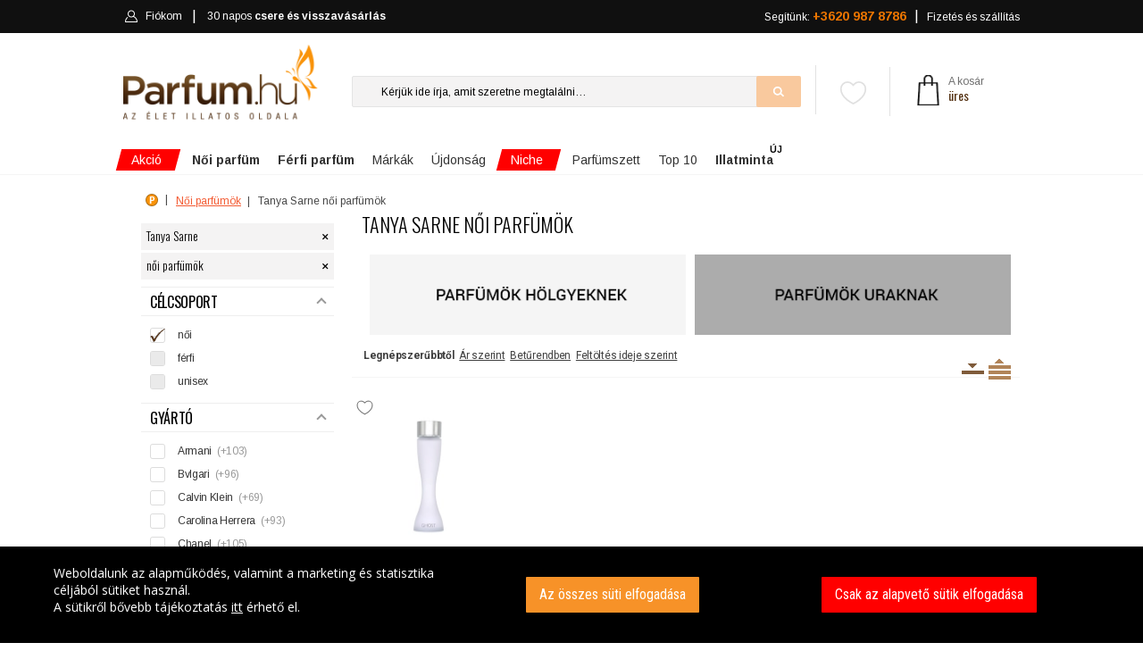

--- FILE ---
content_type: text/html; charset=UTF-8
request_url: https://www.parfum.hu/tanya-sarne/noi
body_size: 42645
content:
<!DOCTYPE html>
<html lang="hu">
<head>
    <meta name="robots" content="all,index,follow" />
    <meta name="google-site-verification" content="Z99Cyk67y1Gy3cr9j4Q2oCeGe09S38QX__Wm-BxIhds"/>
    <meta http-equiv="X-UA-Compatible" content="IE=edge">
    <meta name="viewport" content="width=device-width, initial-scale=1.0, maximum-scale=1.0, user-scalable=no"/>
    <meta name="google-site-verification" content="Z99Cyk67y1Gy3cr9j4Q2oCeGe09S38QX__Wm-BxIhds" />
    <link rel="canonical" href="https://www.parfum.hu/tanya-sarne/noi" />
    <meta charset="UTF-8">
    <title>Tanya Sarne női parfüm - Csapjon le a legjobb Tanya Sarne parfümökre!</title>
    <!-- SEO --><meta name="description" content="Vásároljon eredeti Tanya Sarne parfümöt, válassza a minőséget és a megbízható webáruházat! Összesen 0 termék közül válogathat! Próbálja ki újdonságokat, válasszon egyet kedvezményes termékeink közül is!"><meta name="robots" content="all,index,follow"><meta name="title" content="@Tanya Sarne női parfüm - Csapjon le a legjobb Tanya Sarne parfümökre!"><!-- Open Graph --><meta property="og:type" content="website"><meta property="og:title" content="@Tanya Sarne női parfüm - Csapjon le a legjobb Tanya Sarne parfümökre!"><meta property="og:description" content="Vásároljon eredeti Tanya Sarne parfümöt, válassza a minőséget és a megbízható webáruházat! Összesen 0 termék közül válogathat! Próbálja ki újdonságokat, válasszon egyet kedvezményes termékeink közül is!"><meta property="og:site_name" content="Parfum.hu"><meta property="og:url" content="https://www.parfum.hu/tanya-sarne/noi"><meta property="og:image" content="https://www.parfum.hu/uploads/cache/fb_og_image/uploads/media/3/8/4/4/logo-final-300.png"><meta property="og:image:type" content="image/png"><meta property="og:image:height" content="1200"><meta property="og:image:width" content="1200"><link rel="image_src" href="https://www.parfum.hu/uploads/cache/fb_og_image/uploads/media/3/8/4/4/logo-final-300.png"/><link rel="apple-touch-icon" sizes="57x57" href="/build/images/favicon/apple-icon-57x57.c49e43fe.png"><link rel="apple-touch-icon" sizes="60x60" href="/build/images/favicon/apple-icon-60x60.ed2c437c.png"><link rel="apple-touch-icon" sizes="72x72" href="/build/images/favicon/apple-icon-72x72.b2a22e8e.png"><link rel="apple-touch-icon" sizes="76x76" href="/build/images/favicon/apple-icon-76x76.55437866.png"><link rel="apple-touch-icon" sizes="114x114" href="/build/images/favicon/apple-icon-114x114.e4abc8e8.png"><link rel="apple-touch-icon" sizes="120x120" href="/build/images/favicon/apple-icon-120x120.032f86e7.png"><link rel="apple-touch-icon" sizes="144x144" href="/build/images/favicon/apple-icon-144x144.03d65f5b.png"><link rel="apple-touch-icon" sizes="152x152" href="/build/images/favicon/apple-icon-152x152.838b5caf.png"><link rel="apple-touch-icon" sizes="180x180" href="/build/images/favicon/apple-icon-180x180.401b2a5d.png"><link rel="icon" type="image/png" sizes="192x192"  href="/build/images/favicon/android-icon-192x192.2cf7ec27.png"><link rel="icon" type="image/png" sizes="32x32" href="/build/images/favicon/favicon-32x32.d54dba1a.png"><link rel="icon" type="image/png" sizes="96x96" href="/build/images/favicon/favicon-96x96.a22119f0.png"><link rel="icon" type="image/png" sizes="16x16" href="/build/images/favicon/favicon-16x16.fe7595d8.png"><link rel="manifest" href="/manifest.json"><meta name="msapplication-TileColor" content="#ffffff"><meta name="msapplication-TileImage" content="/build/images/favicon/ms-icon-144x144.03d65f5b.png"><meta name="theme-color" content="#ffffff">                <link rel="stylesheet" href="/build/js/main.fb37eaaf.css">
    
    <link rel="stylesheet" href="/build/js/productList.0072dac2.css">
    <meta name="apple-mobile-web-app-title" content="parfum.hu">
    <meta name="application-name" content="parfum.hu">
    <meta name="HandheldFriendly" content="true"/>
    <meta name="DC.title" content="Parfüm"/>
    <meta name="geo.region" content="HU-PE"/>
    <meta name="geo.placename" content="Budaörs"/>
    <meta name="geo.position" content="47.162494;19.503304"/>
    <meta name="ICBM" content="47.162494;19.503304"/>
    <meta name="MobileOptimized" content="320"/>
    <!-- Mobile Internet Explorer ClearType Technology -->
    <!--[if IEMobile]>  <meta http-equiv="cleartype" content="on">  <![endif]-->
    <!-- Google tag (gtag.js) -->
<script async src="https://www.googletagmanager.com/gtag/js?id=G-7J37DYJ29N"></script>
<script>
    window.dataLayer = window.dataLayer || [];
    function gtag(){dataLayer.push(arguments);}
    gtag('js', new Date());

    gtag('config', 'G-7J37DYJ29N');
            gtag('config', 'AW-860683552');
    </script>
    <!-- Google Tag Manager -->
    <script>(function(w,d,s,l,i){w[l]=w[l]||[];w[l].push({'gtm.start':
                new Date().getTime(),event:'gtm.js'});var f=d.getElementsByTagName(s)[0],
            j=d.createElement(s),dl=l!='dataLayer'?'&l='+l:'';j.async=true;j.src=
            'https://www.googletagmanager.com/gtm.js?id='+i+dl;f.parentNode.insertBefore(j,f);
        })(window,document,'script','dataLayer','GTM-W8L8DK4P');</script>
    <!-- End Google Tag Manager -->

            <script defer async="true" type="text/javascript" src="https://s.kk-resources.com/leadtag.js" ></script>
    <script type="text/javascript" defer async src="https://cdn.trustindex.io/assets/js/richsnippet.js?a71ec4112973gf30"></script>
    </head>

<body ontouchstart="" class="">
<div id="alertifyCover" class="alertify-cover alertify-hidden"></div>
<section id="alertifyDialog" data-ok="OK" data-cancel="Mégsem" data-focus="OK" class="alertify alertify-close" aria-labelledby="alertifyTitle" aria-hidden="true">
    <div class="alertify-body">
        <div class="alertify-header"><span id="alertify-title-text">Rendszerüzenet</span>
            <span class="alertify-close-x"></span>
        </div>
        <div class="alertify-content">
            <p id="alertifyTitle" class="alertify-title"></p>
            <input type="text" id="alertifyInput" class="alertify-input" aria-hidden="true">
            <nav id="alertifyButtons" class="alertify-buttons">
                <button onclick="return false" id="alertifyButtonOk" class="alertify-button alertify-button-ok" aria-hidden="true"></button>
                <button onclick="return false" id="alertifyButtonCancel" class="alertify-button alertify-button-cancel" aria-hidden="true"></button>
            </nav>
            <a id="alertifyFocusReset" class="alertify-focus-reset" href="#reset" aria-hidden="true"></a>
        </div>
    </div>
</section>

<div class="wrapper-page">
            <header class="header">
        <div class="sticky-nav stuck">
    <div class="container">
        <div class="row">
            <!-- mobil -->
            <div class="col-2 d-flex d-md-none mobile-head-left">
    <a href="" class="bar-icon" id="bar-icon">
        <img src="/build/images/header/menu.3d7a760b.png" srcset="/build/images/header/menu_2x.9192c0be.png 1.5x">
    </a>
    <span class="close"></span>
</div>
<div class="col-4 d-flex d-md-none header-mobile-center">
    <a href="/">
        <img src="/build/images/logo/parfum-logo-feher.d50531ba.png" class="mobile-logo" alt="Parfum.hu" srcset="/build/images/logo/parfum-logo-feher-retina.5b524301.png 1.5x" />
    </a>
</div><div class="col-6 d-flex d-md-none mobile-head-right">
    <div>
                <a class="link-cart" href="/kosar">
            <img src="/build/images/header/bag-mobile-2.572d3d40.png" srcset="/build/images/header/bag-mobile-2_2x.ac04a33a.png 1.5x">
            <span style="visibility:hidden">0</span>
        </a>
        <a class="link-login" href="/fiokom">
            <img src="/build/images/header/mobile-login.481367ac.png" srcset="/build/images/header/mobile-login_2x.0c52b794.png 1.5x">
        </a>
        <a id="favorites-link" class="favorites-link" href="/kedvenceim">
            <img class="favorites-icon" src="/build/images/badge/heart-mobile-inactive.98e261b6.svg"/>
        </a>
    </div>
</div>            <div class="col-4 col-lg-5 d-none d-md-block login-container">
    <a id="mobile-nav" class="menu-nav" href="#menu-nav"></a>
    <div id="login">
        <ul id="login-nav">
            <li id="home-item" class="d-none d-md-block">
                <a href="/">
                    <svg width="16" height="16" viewBox="0 0 1792 1792" xmlns="http://www.w3.org/2000/svg">
                        <path d="M1472 992v480q0 26-19 45t-45 19h-384v-384h-256v384h-384q-26 0-45-19t-19-45v-480q0-1 .5-3t.5-3l575-474 575 474q1 2 1 6zm223-69l-62 74q-8 9-21 11h-3q-13 0-21-7l-692-577-692 577q-12 8-24 7-13-2-21-11l-62-74q-8-10-7-23.5t11-21.5l719-599q32-26 76-26t76 26l244 204v-195q0-14 9-23t23-9h192q14 0 23 9t9 23v408l219 182q10 8 11 21.5t-7 23.5z" fill="#eee"></path>
                    </svg>
                    Főoldal
                </a>
            </li>
                        <li id="header-login">
                <a href="/fiokom" id="cabinet-user" title="" class="">
                    <img alt="Bejelentkezés" class="normal" src="/build/images/header/header-login.e82546c7.png" srcset="/build/images/header/header-login_2x.4de02f1f.png 1.5x">
                    <img alt="Bejelentkezés" class="hover" src="/build/images/header/header-login-hover.13cb017b.png" srcset="/build/images/header/header-login-hover_2x.6ae2c667.png 1.5x">
                    Fiókom                 </a>
            </li>
            <li id="cabinet-szallitas-li">
                <a href="/visszavasarlasi-garancia" id="cabinet-szallitas2" class="">
                    30 napos <strong>csere és visszavásárlás</strong></a>
            </li>
        </ul>
    </div>
</div><div class="col-8 col-lg-7 menu-right d-none d-md-block ">
        <nav id="menu">
        <ul id="menu-nav">
            <li id="cabinet-ajandek">
                <a href="/kapcsolat">
                    Segítünk: <strong style="font-size:14px">+3620 987 8786
                    </strong>
                </a>
            </li>
            <li id="cabinet-cart" class="empty">
                            </li>
            <li class="d-none d-lg-flex force-visible" id="cabinet-szallitas">
                <a href="/szallitas">
                    Fizetés és szállítás
                </a>
            </li>
        </ul>
    </nav>
</div>        </div>
    </div>
</div>
        <div class="container">
        <div class="row">
            <div class="col-lg-3 col-md-3 col-sm-3 col-7" id="logo">
    <a href="/">
        <img src="/build/images/logo/logo-final.face93f1.png" />
    </a>
</div>            <div class="col-lg-7 col-md-5 d-none d-md-block col-5 position-relative" id="search">
                <ul class="phone-block">
                    <li><a href="">Kapcsolat</a></li>
                    <li><a href="">Hamarosan</a></li>
                    <li><a href="">Illatfigyelő</a></li>
                    <li class="menu-noi-magazin"><a href="">Női magazin</a></li>
                </ul>
                <div id="favorites" class="favorites">
                    <div class="favorites-img-holder">
    <a href="/kedvenceim"><img src="/build/images/badge/heart-inactive.669e4380.svg" />
            </a>
</div>
                </div>

                <button type="button" class="btn-reset">X</button>
<form action="/kereses" method="post">
    <input spellcheck="false" autocorrect="off" autocapitalize="none" autocomplete="off" id="searchinput" name="searchstring" value="" type="text" placeholder="Kérjük ide írja, amit szeretne megtalálni…" data-placeholder="Keressen rá: női parfüm, férfi parfüm, teszter...">
    <input type="submit">
</form>
<div data-url="/kereses/autocomplete" id="searchdiv">
</div>            </div>

            <div class="col-lg-2 col-md-4 col-4" id="header-phone">
                <div id="header-cart">
        <a href="/kosar">
    <img class="cart-bag" srcset="/build/images/cart/cart-bag_2x.a8b86440.png 1.5x" alt="Kosár" src="/build/images/cart/cart-bag.e583053b.png"></a><p>
            <a>A kosár<br/>
            <span class="text">üres</span>
        </a>
    </p>
<div id="cart-overlay" data-url="/kosar/refresh">
    </div></div>            </div>

            <div class="col-md-8 col-12 d-block d-md-none" id="search-mobile">
                <button type="button" class="btn-reset">X</button>
<form action="/kereses" method="post">
    <input spellcheck="false" autocorrect="off" autocapitalize="none" autocomplete="off" id="searchinput-mobile" name="searchstring" value="" type="text" placeholder="Kérjük ide írja, amit szeretne megtalálni…" data-placeholder="Keressen rá: női parfüm, férfi parfüm, teszter..."><input type="submit">
</form>
<div data-url="/kereses/autocomplete" id="searchdiv-mobile">
</div>            </div>
        </div>
    </div>
</header>
<svg height="0" style="display:none" xmlns="https://www.w3.org/2000/svg" version="1.1" xmlns:xsi="http://www.w3.org/2001/XMLSchema-instance" xsi:schemaLocation="https://www.w3.org/2000/svg ">
    <defs>
        <filter id="blur">
            <feGaussianBlur stdDeviation="5"/>
        </filter>
    </defs>
</svg><!-- End Header -->
        <div class="wrapper ">
                        
            <div class="container">
    <!-- Homepage Slider -->
    <div class="row">
        <div id="main-menu" class="">
            <ul class="reset">
                                                    <li class="li-2 hasSub active specials main-menu-akcio highlighted">
                        <a href="/akciok" class="root">
                            <span class="akcio highlighted">Akció</span>
                                                            <span class="akcio_back"></span>
                                                    </a>
                                                    <div class="sub">
                                <div class="container main-content-iner">
                                    <div class="level-2">
    <section class="main-column short no-border">
        <ul class="longer">
            <li class="main-column-total"><a href="/akciok"><b>Összes</b> akciós parfüm</a></li>
            <li><a href="/akciok/noi">Akciós <b>női</b> parfümök</a></li>
            <li><a href="/akciok/ferfi">Akciós <b>férfi</b> parfümök</a></li>
        </ul>
        <div class="clearfloat"></div>
    </section>
</div>
<div class="kiajanlok ">
            <div class="kiajanlo col-lg-3 col-md-4 col-sm-6">
    <img src="https://www.parfum.hu/uploads/cache/product_carousel/uploads/media/7/c/9/e/eve-jil-sander-eau-de-toilette-noi-parfum-1.webp">
    <p class="kiajanlo-product">
        <a href="/jil-sander/eve-eau-de-toilette-noi-50-ml" class="stretched-link">Jil Sander - Eve eau de toilette hölgyeknek</a></p>
    <p class="kiajanlo-price">
        <span class="most">MOST</span> 50 ml/13 270 Ft
    </p>
    <span class="megnezem-new">Megnézem</span>
</div>            <div class="kiajanlo col-lg-3 col-md-4 col-sm-6">
    <img src="https://www.parfum.hu/uploads/cache/product_carousel/uploads/media/a/8/8/0/montale-arabians-tonka-1.webp">
    <p class="kiajanlo-product">
        <a href="/montale/arabians-tonka-eau-de-parfum-unisex-50-ml" class="stretched-link">Montale - Arabians Tonka eau de parfum</a></p>
    <p class="kiajanlo-price">
        <span class="most">MOST</span> 50 ml/35 870 Ft
    </p>
    <span class="megnezem-new">Megnézem</span>
</div>            <div class="kiajanlo col-lg-3 col-md-4 col-sm-6">
    <img src="https://www.parfum.hu/uploads/cache/product_carousel/uploads/media/2/d/e/b/michael-kors-wonderlust-1.webp">
    <p class="kiajanlo-product">
        <a href="/michael-kors/wonderlust-eau-de-parfum-noi-50-ml" class="stretched-link">Michael Kors - Wonderlust eau de parfum hölgyeknek</a></p>
    <p class="kiajanlo-price">
        <span class="most">MOST</span> 50 ml/13 770 Ft
    </p>
    <span class="megnezem-new">Megnézem</span>
</div>            <div class="kiajanlo col-lg-3 col-md-4 col-sm-6">
    <img src="https://www.parfum.hu/uploads/cache/product_carousel/uploads/media/5/3/1/4/cafe-rose-tom-ford-eau-de-parfum-noi-parfum-1.webp">
    <p class="kiajanlo-product">
        <a href="/tom-ford/cafe-rose-signature-collection-2023-eau-de-parfum-noi-30-ml" class="stretched-link">Tom Ford - Café Rose (Signature Collection) (2023) eau de parfum hölgyeknek</a></p>
    <p class="kiajanlo-price">
        <span class="most">MOST</span> 30 ml/26 070 Ft
    </p>
    <span class="megnezem-new">Megnézem</span>
</div>    </div>                                </div>
                            </div>
                                                                    </li>
                                    <li class="li-2 hasSub active specials main-menu-noi">
                        <a href="/noi" class="root">
                            <span class="noi"><strong>Női parfüm</strong></span>
                                                    </a>
                                                    <div class="sub">
                                <div class="container main-content-iner">
                                    <div class="level-2">
    <section class="main-column">

        <div class="main-column-title">Parfüm kategóriák</div>
        <ul>
            <li><a href="/akciok/noi"><b>Női akciós parfümök</b></a></li>
            <li><a href="/ujdonsagok/noi"><b>Női új parfümök</b></a></li>
            <li><a href="/parfumszettek/noi">Női parfümszettek</a></li>
            <li><a href="/teszter/noi">Női parfüm teszterek</a></li>
        </ul>
        <ul>
            <li><a href="/testapolok/noi">Női testápolók</a></li>
            <li><a href="/tusfurdok/noi">Női tusfürdők</a></li>
            <li><a href="/stift-dezodorok/noi">Női stift dezodorok</a></li>
            <li><a href="/spray-dezodorok/noi">Női spray dezodorok</a></li>
        </ul>
        <div class="clearfloat"></div>
    </section>
    <section class="main-column">
        <div class="main-column-title">Népszerű parfüm márkák</div>
            <ul>
            <li><a title="Giorgio Armani parfümök" href="/giorgio-armani/noi">Armani</a></li>
            <li><a title="Bvlgari parfümök" href="/bvlgari/noi">Bvlgari</a></li>
            <li><a title="Chanel parfümök" href="/chanel/noi">Chanel</a></li>
            <li><a title="Christian Dior parfümök" href="/christian-dior/noi">Christian Dior</a></li>
            <li><a title="Dolce &amp; Gabbana parfümök" href="/dolce-gabbana/noi">Dolce &amp; Gabbana</a></li>
            <li><a title="Givenchy parfümök" href="/givenchy/noi">Givenchy</a></li>
    </ul>
<ul>
            <li><a title="Gucci parfümök" href="/gucci/noi">Gucci</a></li>
            <li><a title="Guerlain parfümök" href="/guerlain/noi">Guerlain</a></li>
            <li><a title="Hugo Boss parfümök" href="/hugo-boss/noi">Hugo Boss</a></li>
            <li><a title="Thierry Mugler parfümök" href="/thierry-mugler/noi">Mugler</a></li>
            <li><a title="Paco Rabanne parfümök" href="/paco-rabanne/noi">Paco Rabanne</a></li>
            <li><a title="Prada parfümök" href="/prada/noi">Prada</a></li>
            <li><a title="Versace parfümök" href="/versace/noi">Versace</a></li>
            <li><a title="Yves Saint-Laurent parfümök" href="/yves-saint-laurent/noi">Yves Saint-Laurent</a></li>
        </ul>
        <div class="clearfloat"></div>

    </section>

</div>
<div class="product">
    <p style="text-align: left;"><span style="font-family:Roboto;"><span style="font-size:14px;">Hódítsa meg a környezetét.&nbsp;</span><br />
<a href="https://www.parfum.hu/paco-rabanne/fame-parfum-parfum-noi"><span style="color:#000000;"><b>PACO RABANNE - FAME</b></span></a></span><br />
<a href="https://www.parfum.hu/paco-rabanne/fame-parfum-parfum-noi"><span style="color:#000000;"><img alt="" src="/uploads/media/f/0/0/f/paco-rabanne-fame-edp-vapo-30ml.png" style="float: right; width: 129px; height: 250px;" /></span></a></p>
</div>

                                </div>
                            </div>
                                                                    </li>
                                    <li class="li-2 hasSub active specials main-menu-ferfi">
                        <a href="/ferfi" class="root">
                            <span class="ferfi"><strong>Férfi parfüm</strong></span>
                                                    </a>
                                                    <div class="sub">
                                <div class="container main-content-iner">
                                    <div class="level-2">
    <section class="main-column">
        <div class="main-column-title">Parfüm kategóriák</div>
        <ul>
            <li><a href="/akciok/ferfi"><b>Férfi akciós parfümök</b></a></li>
            <li><a href="/ujdonsagok/ferfi"><b>Férfi új parfümök</b></a></li>
            <li><a href="/parfumszettek/ferfi">Férfi parfümszettek</a></li>
            <li><a href="/teszter/ferfi">Férfi parfüm teszterek</a></li>
        </ul>
        <ul>
            <li><a href="/after-shave/ferfi">Férfi after shavek</a></li>
            <li><a href="/tusfurdok/ferfi">Férfi tusfürdők</a></li>
            <li><a href="/stift-dezodorok/ferfi">Férfi stift dezodorok</a></li>
            <li><a href="/spray-dezodorok/ferfi">Férfi spray dezodorok</a></li>
        </ul>
        <div class="clearfloat"></div>

    </section>
    <section class="main-column">
        <div class="main-column-title">Népszerű parfüm márkák</div>
           <ul>
            <li><a title="Giorgio Armani parfümök" href="/giorgio-armani/ferfi">Armani</a></li>
            <li><a title="Bvlgari parfümök" href="/bvlgari/ferfi">Bvlgari</a></li>
            <li><a title="Chanel parfümök" href="/chanel/ferfi">Chanel</a></li>
            <li><a title="Christian Dior parfümök" href="/christian-dior/ferfi">Christian Dior</a></li>
            <li><a title="Dolce &amp; Gabbana parfümök" href="/dolce-gabbana/ferfi">Dolce &amp; Gabbana</a></li>
            <li><a title="Givenchy parfümök" href="/givenchy/ferfi">Givenchy</a></li>
    </ul>
<ul>
            <li><a title="Gucci parfümök" href="/gucci/ferfi">Gucci</a></li>
            <li><a title="Guerlain parfümök" href="/guerlain/ferfi">Guerlain</a></li>
            <li><a title="Hugo Boss parfümök" href="/hugo-boss/ferfi">Hugo Boss</a></li>
            <li><a title="Thierry Mugler parfümök" href="/thierry-mugler/ferfi">Mugler</a></li>
            <li><a title="Paco Rabanne parfümök" href="/paco-rabanne/ferfi">Paco Rabanne</a></li>
            <li><a title="Prada parfümök" href="/prada/ferfi">Prada</a></li>
            <li><a title="Versace parfümök" href="/versace/ferfi">Versace</a></li>
            <li><a title="Yves Saint-Laurent parfümök" href="/yves-saint-laurent/ferfi">Yves Saint-Laurent</a></li>
        </ul>
        <div class="clearfloat"></div>
    </section>

</div>
<div class="product">
    <p style="line-height: 20px; margin-bottom: 0px; margin-top: 0px; text-align: left;"><span style="font-size:12px;">Az érzékiség abszolút csúcsa.</span><br />
<a href="https://www.parfum.hu/paco-rabanne/1-million-intense-eau-de-toilette-ferfi"><span style="color:#000000;"><b>1 MILLION INTENSE</b></span></a><br />
<a href="https://www.parfum.hu/paco-rabanne/1-million-intense-eau-de-toilette-ferfi"><b style=""><img alt="" src="/uploads/media/8/3/4/3/paco-rabanne-1-million-elixir-parfum-intense-spray-50ml.png" style="width: 114px; height: 250px;" /></b></a></p>
</div>

                                </div>
                            </div>
                                                                    </li>
                                    <li class="li-2 hasSub active specials main-menu-parfum">
                        <a href="/markak" class="root">
                            <span class="parfum">Márkák</span>
                                                    </a>
                                                    <div class="sub">
                                <div class="container main-content-iner">
                                    <div class="level-2">
    <section class="main-column long">
        <div class="main-column-title">Népszerű parfüm márkák</div>
        <ul>
        <li><a title="Giorgio Armani parfümök" href="/giorgio-armani">Armani</a></li>
            <li><a title="Burberry parfümök" href="/burberry">Burberry</a></li>
            <li><a title="Bvlgari parfümök" href="/bvlgari">Bvlgari</a></li>
            <li><a title="Calvin Klein parfümök" href="/calvin-klein">Calvin Klein</a></li>
            <li><a title="Carolina Herrera parfümök" href="/carolina-herrera">Carolina Herrera</a></li>
            <li><a title="Chanel parfümök" href="/chanel">Chanel</a></li>
            <li><a title="Chloé parfümök" href="/chloe">Chloé</a></li>
            <li><a title="Christian Dior parfümök" href="/christian-dior">Christian Dior</a></li>
    </ul>
<ul>
            <li><a title="DKNY parfümök" href="/dkny">DKNY</a></li>
            <li><a title="Dolce &amp; Gabbana parfümök" href="/dolce-gabbana">Dolce &amp; Gabbana</a></li>
            <li><a title="Estée Lauder parfümök" href="/estee-lauder">Estée Lauder</a></li>
            <li><a title="Givenchy parfümök" href="/givenchy">Givenchy</a></li>
            <li><a title="Gucci parfümök" href="/gucci">Gucci</a></li>
            <li><a title="Guerlain parfümök" href="/guerlain">Guerlain</a></li>
            <li><a title="Hugo Boss parfümök" href="/hugo-boss">Hugo Boss</a></li>
            <li><a title="Issey Miyake parfümök" href="/issey-miyake">Issey Miyake</a></li>
    </ul>
<ul>
            <li><a title="Jean Paul Gaultier parfümök" href="/jean-paul-gaultier">Jean Paul Gaultier</a></li>
            <li><a title="Jimmy Choo parfümök" href="/jimmy-choo">Jimmy Choo</a></li>
            <li><a title="Kenzo parfümök" href="/kenzo">Kenzo</a></li>
            <li><a title="Lacoste parfümök" href="/lacoste">Lacoste</a></li>
            <li><a title="Lancôme parfümök" href="/lancome">Lancôme</a></li>
            <li><a title="Thierry Mugler parfümök" href="/thierry-mugler">Mugler</a></li>
            <li><a title="Nina Ricci parfümök" href="/nina-ricci">Nina Ricci</a></li>
            <li><a title="Paco Rabanne parfümök" href="/paco-rabanne">Paco Rabanne</a></li>
    </ul>
<ul>
            <li><a title="Police parfümök" href="/police">Police</a></li>
            <li><a title="Prada parfümök" href="/prada">Prada</a></li>
            <li><a title="Roberto Cavalli parfümök" href="/roberto-cavalli">Roberto Cavalli</a></li>
            <li><a title="Valentino parfümök" href="/valentino">Valentino</a></li>
            <li><a title="Versace parfümök" href="/versace">Versace</a></li>
            <li><a title="Yves Saint-Laurent parfümök" href="/yves-saint-laurent">Yves Saint-Laurent</a></li>
                <li class="all-marka"><a href="/markak">összes parfüm márka</a></li>
    </ul>
        <div class="clearfloat"></div>


    </section>

</div>
<div class="product">
    
</div>
                                </div>
                            </div>
                                                                    </li>
                                    <li class="li-2 hasSub active specials main-menu-ujdonsag">
                        <a href="/ujdonsagok" class="root">
                            <span class="ujdonsag">Újdonság</span>
                                                    </a>
                                                    <div class="sub">
                                <div class="container main-content-iner">
                                    <div class="level-2">
    <section class="main-column short no-border">
        <ul style="width:240px">
            <li class="main-column-total"><a href="/ujdonsagok"><b>ÖSSZES</b> újdonság</a></li>
            <li><a href="/ujdonsagok/noi">Újdonságok <b>hölgyeknek</b></a></li>
            <li><a href="/ujdonsagok/ferfi">Újdonságok <b>uraknak</b></a></li>
            <li><a href="/niche/ujdonsagok"><span class="red strong">Niche</span> <b>újdonságok</b></a></li>
        </ul>
        <div class="clearfloat"></div>
    </section>
</div>
<div class="kiajanlok ">
            <div class="kiajanlo col-lg-3 col-md-4 col-sm-6">
    <img src="https://www.parfum.hu/uploads/cache/product_carousel/uploads/media/0/0/4/f/million-gold-paco-rabanne-eau-de-parfum-ferfi-parfum-1.webp">
    <p class="kiajanlo-product">
        <a href="/paco-rabanne/million-gold-eau-de-parfum-ferfi-50-ml" class="stretched-link">Paco Rabanne - Million Gold eau de parfum uraknak</a></p>
    <p class="kiajanlo-price">
        <span class="most">MÁR</span> 50 ml/37 570 Ft-tól
    </p>
    <span class="megnezem-new">Megnézem</span>
</div>            <div class="kiajanlo col-lg-3 col-md-4 col-sm-6">
    <img src="https://www.parfum.hu/uploads/cache/product_carousel/uploads/media/d/6/7/5/la-vie-est-belle-l-elixir-lancome-eau-de-parfum-noi-parfum-1.webp">
    <p class="kiajanlo-product">
        <a href="/lancome/la-vie-est-belle-l-elixir-eau-de-parfum-noi-30-ml" class="stretched-link">Lancôme - La Vie est Belle L&#039;Elixir eau de parfum hölgyeknek</a></p>
    <p class="kiajanlo-price">
        <span class="most">MÁR</span> 30 ml/26 770 Ft-tól
    </p>
    <span class="megnezem-new">Megnézem</span>
</div>            <div class="kiajanlo col-lg-3 col-md-4 col-sm-6">
    <img src="https://www.parfum.hu/uploads/cache/product_carousel/uploads/media/6/f/b/d/y-l-elixir-yves-saint-laurent-parfum-ferfi-parfum-1.webp">
    <p class="kiajanlo-product">
        <a href="/yves-saint-laurent/y-l-elixir-parfum-ferfi-60-ml" class="stretched-link">Yves Saint-Laurent - Y L&#039;Elixir parfum uraknak</a></p>
    <p class="kiajanlo-price">
        <span class="most">MÁR</span> 60 ml/43 270 Ft-tól
    </p>
    <span class="megnezem-new">Megnézem</span>
</div>            <div class="kiajanlo col-lg-3 col-md-4 col-sm-6">
    <img src="https://www.parfum.hu/uploads/cache/product_carousel/uploads/media/2/b/6/3/paradoxe-virtual-flower-prada-eau-de-parfum-noi-parfum-1.webp">
    <p class="kiajanlo-product">
        <a href="/prada/paradoxe-virtual-flower-eau-de-parfum-noi-30-ml" class="stretched-link">Prada - Paradoxe Virtual Flower eau de parfum hölgyeknek</a></p>
    <p class="kiajanlo-price">
        <span class="most">MÁR</span> 30 ml/28 470 Ft-tól
    </p>
    <span class="megnezem-new">Megnézem</span>
</div>    </div>                                </div>
                            </div>
                                                                    </li>
                                    <li class="li-2 hasSub active specials main-menu-niche highlighted">
                        <a href="/niche" class="root">
                            <span class="niche highlighted">Niche</span>
                                                            <span class="akcio_back"></span>
                                                    </a>
                                                    <div class="sub">
                                <div class="container main-content-iner">
                                    <div class="level-2">
    <section class="main-column short no-border">
        <ul style="margin-bottom:15px;width:240px">
            <li class="main-column-total"><a href="/niche"><b>ÖSSZES</b> Niche parfüm</a></li>
            <li><a href="/niche/noi">Niche <b>női</b> parfümök</a></li>
            <li><a href="/niche/ferfi">Niche <b>férfi</b> parfümök</a></li>
            <li><a href="/niche/ujdonsagok">Niche <b>újdonságok</b></a></li>
        </ul>

        <ul>
            <li><a href="/top10/niche/noi"><b>Top 10</b> Niche <b>női</b> parfüm</a></li>
            <li><a href="/top10/niche/ferfi"><b>Top 10</b> Niche <b>férfi</b> parfüm</a></li>
        </ul>
        <div class="clearfloat"></div>
    </section>
</div>
<div class="kiajanlok ">
            <div class="kiajanlo col-lg-3 col-md-4 col-sm-6">
    <img src="https://www.parfum.hu/uploads/cache/product_carousel/uploads/media/5/7/8/f/bois-d-iris-collection-extraordinaire-van-cleef-arpels-eau-de-parfum-noi-parfum-1.webp">
    <p class="kiajanlo-product">
        <a href="/van-cleef-and-arpels/bois-d-iris-collection-extraordinaire-eau-de-parfum-noi-75-ml" class="stretched-link">Van Cleef &amp; Arpels - Bois D&#039;Iris (Collection Extraordinaire) eau de parfum hölgyeknek</a></p>
    <p class="kiajanlo-price">
        <span class="most">MOST</span> 75 ml/60 470 Ft
    </p>
    <span class="megnezem-new">Megnézem</span>
</div>            <div class="kiajanlo col-lg-3 col-md-4 col-sm-6">
    <img src="https://www.parfum.hu/uploads/cache/product_carousel/uploads/media/9/2/c/4/guerlain-les-absolus-d-orient-santal-royal-1.webp">
    <p class="kiajanlo-product">
        <a href="/guerlain/les-absolus-d-orient-santal-royal-eau-de-parfum-unisex-125-ml" class="stretched-link">Guerlain - Les Absolus D&#039;Orient Santal Royal eau de parfum</a></p>
    <p class="kiajanlo-price">
        <span class="most">MOST</span> 125 ml/47 270 Ft
    </p>
    <span class="megnezem-new">Megnézem</span>
</div>            <div class="kiajanlo col-lg-3 col-md-4 col-sm-6">
    <img src="https://www.parfum.hu/uploads/cache/product_carousel/uploads/media/3/2/e/f/tom-ford-ombre-leather-1.webp">
    <p class="kiajanlo-product">
        <a href="/tom-ford/ombre-leather-eau-de-parfum-unisex-50-ml" class="stretched-link">Tom Ford - Ombré Leather eau de parfum</a></p>
    <p class="kiajanlo-price">
        <span class="most">MOST</span> 50 ml/55 270 Ft
    </p>
    <span class="megnezem-new">Megnézem</span>
</div>            <div class="kiajanlo col-lg-3 col-md-4 col-sm-6">
    <img src="https://www.parfum.hu/uploads/cache/product_carousel/uploads/media/e/d/c/0/escentric-molecules-escentric-01-1.webp">
    <p class="kiajanlo-product">
        <a href="/escentric-molecules/escentric-01-eau-de-toilette-unisex-100-ml" class="stretched-link">Escentric Molecules - Escentric  01 eau de toilette</a></p>
    <p class="kiajanlo-price">
        <span class="most">MOST</span> 100 ml/38 970 Ft
    </p>
    <span class="megnezem-new">Megnézem</span>
</div>    </div>
                                </div>
                            </div>
                                                                    </li>
                                    <li class="li-2 hasSub active specials main-menu-szett">
                        <a href="/parfumszettek" class="root">
                            <span class="szett">Parfümszett</span>
                                                    </a>
                                                    <div class="sub">
                                <div class="container main-content-iner">
                                    <div class="level-2">
    <section class="main-column short">
        <ul style="width:240px">
            <li class="main-column-total"><a href="/parfumszettek"><b>ÖSSZES</b> parfümszett</a></li>
            <li><a href="/parfumszettek/noi"><b>Női</b> parfümszettek</a></li>
            <li><a href="/parfumszettek/ferfi"><b>Férfi</b> parfümszettek</a></li>
        </ul>
        <div class="clearfloat"></div>
    </section>
    <section class="main-column long no-border" style="vertical-align: top">
        <div class="main-column-title">Parfümszettek az alábbi márkákból</div>
        <ul>
        <li><a title="Giorgio Armani parfümök" href="/giorgio-armani/parfumszettek">Armani</a></li>
            <li><a title="Burberry parfümök" href="/burberry/parfumszettek">Burberry</a></li>
            <li><a title="Bvlgari parfümök" href="/bvlgari/parfumszettek">Bvlgari</a></li>
            <li><a title="Calvin Klein parfümök" href="/calvin-klein/parfumszettek">Calvin Klein</a></li>
            <li><a title="Carolina Herrera parfümök" href="/carolina-herrera/parfumszettek">Carolina Herrera</a></li>
            <li><a title="Chanel parfümök" href="/chanel/parfumszettek">Chanel</a></li>
            <li><a title="Chloé parfümök" href="/chloe/parfumszettek">Chloé</a></li>
            <li><a title="Christian Dior parfümök" href="/christian-dior/parfumszettek">Christian Dior</a></li>
    </ul>
<ul>
            <li><a title="DKNY parfümök" href="/dkny/parfumszettek">DKNY</a></li>
            <li><a title="Dolce &amp; Gabbana parfümök" href="/dolce-gabbana/parfumszettek">Dolce &amp; Gabbana</a></li>
            <li><a title="Estée Lauder parfümök" href="/estee-lauder/parfumszettek">Estée Lauder</a></li>
            <li><a title="Givenchy parfümök" href="/givenchy/parfumszettek">Givenchy</a></li>
            <li><a title="Gucci parfümök" href="/gucci/parfumszettek">Gucci</a></li>
            <li><a title="Guerlain parfümök" href="/guerlain/parfumszettek">Guerlain</a></li>
            <li><a title="Hugo Boss parfümök" href="/hugo-boss/parfumszettek">Hugo Boss</a></li>
            <li><a title="Issey Miyake parfümök" href="/issey-miyake/parfumszettek">Issey Miyake</a></li>
    </ul>
<ul>
            <li><a title="Jean Paul Gaultier parfümök" href="/jean-paul-gaultier/parfumszettek">Jean Paul Gaultier</a></li>
            <li><a title="Jimmy Choo parfümök" href="/jimmy-choo/parfumszettek">Jimmy Choo</a></li>
            <li><a title="Kenzo parfümök" href="/kenzo/parfumszettek">Kenzo</a></li>
            <li><a title="Lacoste parfümök" href="/lacoste/parfumszettek">Lacoste</a></li>
            <li><a title="Lancôme parfümök" href="/lancome/parfumszettek">Lancôme</a></li>
            <li><a title="Thierry Mugler parfümök" href="/thierry-mugler/parfumszettek">Mugler</a></li>
            <li><a title="Nina Ricci parfümök" href="/nina-ricci/parfumszettek">Nina Ricci</a></li>
            <li><a title="Paco Rabanne parfümök" href="/paco-rabanne/parfumszettek">Paco Rabanne</a></li>
    </ul>
<ul>
            <li><a title="Police parfümök" href="/police/parfumszettek">Police</a></li>
            <li><a title="Prada parfümök" href="/prada/parfumszettek">Prada</a></li>
            <li><a title="Roberto Cavalli parfümök" href="/roberto-cavalli/parfumszettek">Roberto Cavalli</a></li>
            <li><a title="Valentino parfümök" href="/valentino/parfumszettek">Valentino</a></li>
            <li><a title="Versace parfümök" href="/versace/parfumszettek">Versace</a></li>
            <li><a title="Yves Saint-Laurent parfümök" href="/yves-saint-laurent/parfumszettek">Yves Saint-Laurent</a></li>
                    <li class="all-marka"><a href="/parfumszettek">összes parfümszett</a></li>
    </ul>
        <div class="clearfloat"></div>
    </section>
</div>
<div class="product">
    
</div>
                                </div>
                            </div>
                                                                    </li>
                                    <li class="li-2 hasSub active specials main-menu-top10">
                        <a href="/top10" class="root">
                            <span class="top10">Top 10</span>
                                                    </a>
                                                    <div class="sub">
                                <div class="container main-content-iner">
                                    <div class="level-2">
    <section class="main-column short no-border no-padding">
        <p style="margin-top:15px;margin-bottom:0"><strong>TOP10 illataink - 2025</strong></p>
        <ul class="padding top10">
            <li><a href="/top10/2025/noi">- hölgyeknek</a></li>
            <li><a href="/top10/2025/ferfi">- uraknak</a></li>
        </ul>
        <div class="clearfloat"></div>
        <p style="margin-top:10px;margin-bottom:0"><strong>TOP10 illataink - 2024</strong></p>
        <ul class="padding top10">
            <li><a href="/top10/2024/noi">- hölgyeknek</a></li>
            <li><a href="/top10/2024/ferfi">- uraknak</a></li>
        </ul>
        <div class="clearfloat"></div>
    </section>
</div>
<div class="kiajanlok ">
            <div class="kiajanlo col-lg-3 col-md-4 col-sm-6">
    <img src="https://www.parfum.hu/uploads/cache/product_carousel/uploads/media/c/c/4/8/pour-femme-2023-lacoste-eau-de-parfum-noi-parfum-1.webp">
    <p class="kiajanlo-product">
        <a href="/lacoste/pour-femme-2020-eau-de-parfum-noi-90-ml" class="stretched-link">Lacoste - Pour Femme (2020) eau de parfum hölgyeknek</a></p>
    <p class="kiajanlo-price">
        <span class="most">MOST</span> 90 ml/24 770 Ft
    </p>
    <span class="megnezem-new">Megnézem</span>
</div>            <div class="kiajanlo col-lg-3 col-md-4 col-sm-6">
    <img src="https://www.parfum.hu/uploads/cache/product_carousel/uploads/media/9/5/0/b/carolina-herrera-212-vip-1.webp">
    <p class="kiajanlo-product">
        <a href="/carolina-herrera/212-vip-eau-de-toilette-ferfi-50-ml" class="stretched-link">Carolina Herrera - 212 VIP eau de toilette uraknak</a></p>
    <p class="kiajanlo-price">
        <span class="most">MOST</span> 50 ml/30 770 Ft
    </p>
    <span class="megnezem-new">Megnézem</span>
</div>            <div class="kiajanlo col-lg-3 col-md-4 col-sm-6">
    <img src="https://www.parfum.hu/uploads/cache/product_carousel/uploads/media/c/e/a/d/dolce-gabbana-light-blue-1.webp">
    <p class="kiajanlo-product">
        <a href="/dolce-gabbana/light-blue-2001-eau-de-toilette-noi-100-ml" class="stretched-link">Dolce &amp; Gabbana - Light Blue (2001) eau de toilette hölgyeknek</a></p>
    <p class="kiajanlo-price">
        <span class="most">MOST</span> 100 ml/31 870 Ft
    </p>
    <span class="megnezem-new">Megnézem</span>
</div>            <div class="kiajanlo col-lg-3 col-md-4 col-sm-6">
    <img src="https://www.parfum.hu/uploads/cache/product_carousel/uploads/media/0/4/b/6/zen-2023-shiseido-eau-de-parfum-noi-parfum-1.webp">
    <p class="kiajanlo-product">
        <a href="/shiseido/zen-2023-eau-de-parfum-noi-100-ml" class="stretched-link">Shiseido - Zen (2023) eau de parfum hölgyeknek</a></p>
    <p class="kiajanlo-price">
        <span class="most">MOST</span> 100 ml/28 170 Ft
    </p>
    <span class="megnezem-new">Megnézem</span>
</div>    </div>
                                </div>
                            </div>
                                                                    </li>
                                    <li class="li-2 hasSub active specials main-menu-illatminta-main">
                        <a href="/illatminta" class="root">
                            <span class="illatminta-main"><strong>Illatminta</strong></span>
                                                    </a>
                                                    <div class="sub">
                                <div class="container main-content-iner">
                                    <div class="level-2">
    <section class="main-column short no-border">
        <ul style="margin-bottom:15px;width:240px">
            <li><a href="/illatminta/noi"><b>Női</b> illatminták</a></li>
            <li><a href="/illatminta/ferfi"><b>Férfi</b> illatminták</a></li>
            <li><a href="/illatminta/unisex"><b>Unisex</b> illatminták</a></li>
            <li><a href="/illatminta/niche"><b>Niche</b> illatminták</a></li>
        </ul>
        <div class="clearfloat"></div>
    </section>
</div>
<div class="kiajanlok ">
            <div class="kiajanlo col-lg-3 col-md-4 col-sm-6">
    <img src="https://www.parfum.hu/uploads/cache/product_carousel/uploads/media/b/7/b/d/chanel-no-5-eau-premiere-1.webp">
    <p class="kiajanlo-product">
        <a href="/chanel/no-5-eau-premiere-eau-de-parfum-noi-2-ml-illatminta" class="stretched-link">Chanel - No 5. Eau Premiére eau de parfum hölgyeknek</a></p>
    <p class="kiajanlo-price kiajanlo-price-sample">
        2 ml illatminta: 2 270 Ft
    </p>
    <span class="megnezem-new">Megnézem</span>
</div>            <div class="kiajanlo col-lg-3 col-md-4 col-sm-6">
    <img src="https://www.parfum.hu/uploads/cache/product_carousel/uploads/media/1/1/5/2/salvatore-ferragamo-amo-ferragamo-flowerful-1.webp">
    <p class="kiajanlo-product">
        <a href="/salvatore-ferragamo/amo-ferragamo-flowerful-eau-de-toilette-noi-1-5-ml-illatminta" class="stretched-link">Salvatore Ferragamo - Amo Ferragamo Flowerful eau de toilette hölgyeknek</a></p>
    <p class="kiajanlo-price kiajanlo-price-sample">
        1.5 ml illatminta: 1 170 Ft
    </p>
    <span class="megnezem-new">Megnézem</span>
</div>            <div class="kiajanlo col-lg-3 col-md-4 col-sm-6">
    <img src="https://www.parfum.hu/uploads/cache/product_carousel/uploads/media/0/f/0/d/la-vie-est-belle-lancome-eau-de-parfum-noi-parfum-1.webp">
    <p class="kiajanlo-product">
        <a href="/lancome/la-vie-est-belle-eau-de-parfum-noi-1-2-ml-illatminta" class="stretched-link">Lancôme - La Vie Est Belle eau de parfum hölgyeknek</a></p>
    <p class="kiajanlo-price kiajanlo-price-sample">
        1.2 ml illatminta: 1 670 Ft
    </p>
    <span class="megnezem-new">Megnézem</span>
</div>            <div class="kiajanlo col-lg-3 col-md-4 col-sm-6">
    <img src="https://www.parfum.hu/uploads/cache/product_carousel/uploads/media/2/c/b/2/versace-eros-1.webp">
    <p class="kiajanlo-product">
        <a href="/versace/eros-eau-de-toilette-ferfi-1-ml-illatminta" class="stretched-link">Versace - Eros eau de toilette uraknak</a></p>
    <p class="kiajanlo-price kiajanlo-price-sample">
        1 ml illatminta: 1 370 Ft
    </p>
    <span class="megnezem-new">Megnézem</span>
</div>    </div>
                                </div>
                            </div>
                                                                            
<div class="position-relative">
             <span class="niche-new">ÚJ</span>
         </div>        
                                            </li>
                            </ul>
        </div>
    </div>
</div>
                            <hr class="main-menu-hr"/>
                    <div class="container">

                <div class="row" id="talalatok" data-url="/termekek/loadlist">
        <div class="col-md-12">
    <nav id="breadcrumbs" class="talalati clearfix">
    <ul>
        <li><a class="home" href="/"><img src="/build/images/logo/parfum-icon14x14.e5f7439f.png" alt=""></a></li>
                    <li >
                                    <a href="/noi">Női parfümök</a>
                            </li>
                    <li class="last">
                                    <span>Tanya Sarne női parfümök</span>
                            </li>
            </ul>
</nav>
</div>
<div class="col-lg-3 col-md-4 col-12 sidebar-filter">
    
<div class="talalat-breadcrumb" id="kereso-breadcrumb">
        <div class="breadcrumb-element">
        <span>Tanya Sarne</span>
        <span class="breadcrumb-close" href="#" title="Tanya&#x20;Sarne törlése" data-url="/termekek/remove-breadcrumb/Marka/170">&times;</span>
    </div>
    <div class="breadcrumb-element">
        <span>női parfümök</span>
        <span class="breadcrumb-close" href="#" title="n&#x0151;i&#x20;parf&#x00FC;m&#x00F6;k törlése" data-url="/termekek/remove-breadcrumb/Nem/n">&times;</span>
    </div>
<div class="clearfix"></div>
</div>
<div class="clearfix"></div>

<div class="title-page">
    <div class="check_top">szűrés<img class="arrow" alt="Mutassa a szűrőt" data-right="/build/images/filter/arrow-double-right.af759e3a.png" data-down="/build/images/filter/arrow-double-down.e1a68a26.png" src="/build/images/filter/arrow-double-right.af759e3a.png"></div>
    <form id="keresoform" action="/termekek/submit" method="post" data-url="/termekek">
                            <div class="kereso-block list_top_a open force-open force-open-mobile">
        <label for="kereso_Nem">Célcsoport
            <span class="pointer-up keresolabel"></span>
        </label>
        <div class="Nem">
                                                                            <div class="elemek">
                    <div class="sor_a">
                        <input type="checkbox" id="kereso_Nem_0" name="kereso[Nem][]" value="n" checked="checked">
                        <label class="myCheckbox" for="kereso_Nem_0" >
                        <span></span>
                        </label>
                    </div>
                    <span class="szuro-label" title="női">női</span>
                    <div class="sor_b">
                                            </div>
                </div>
                                                                            <div class="elemek">
                    <div class="sor_a">
                        <input type="checkbox" id="kereso_Nem_1" name="kereso[Nem][]" value="f" disabled>
                        <label class="myCheckbox" for="kereso_Nem_1" >
                        <span></span>
                        </label>
                    </div>
                    <span class="szuro-label" title="férfi">férfi</span>
                    <div class="sor_b">
                                            </div>
                </div>
                                                                            <div class="elemek">
                    <div class="sor_a">
                        <input type="checkbox" id="kereso_Nem_2" name="kereso[Nem][]" value="u" disabled>
                        <label class="myCheckbox" for="kereso_Nem_2" >
                        <span></span>
                        </label>
                    </div>
                    <span class="szuro-label" title="unisex">unisex</span>
                    <div class="sor_b">
                                            </div>
                </div>
                                </div>
    </div>
    <div class="check-clear"></div>

                    <div class="kereso-block list_top_a open">
        <label for="kereso_Marka">Gyártó
            <span class="pointer-up keresolabel"></span>
        </label>
        <div class="Marka">
                                                                            <div class="elemek">
                    <div class="sor_a">
                        <input type="checkbox" id="kereso_Marka_0" name="kereso[Marka][]" value="40">
                        <label class="myCheckbox" for="kereso_Marka_0" >
                        <span></span>
                        </label>
                    </div>
                    <span class="szuro-label" title="Armani">Armani</span>
                    <div class="sor_b">
                                                    (+103)
                                            </div>
                </div>
                                                                            <div class="elemek">
                    <div class="sor_a">
                        <input type="checkbox" id="kereso_Marka_1" name="kereso[Marka][]" value="11">
                        <label class="myCheckbox" for="kereso_Marka_1" >
                        <span></span>
                        </label>
                    </div>
                    <span class="szuro-label" title="Bvlgari">Bvlgari</span>
                    <div class="sor_b">
                                                    (+96)
                                            </div>
                </div>
                                                                            <div class="elemek">
                    <div class="sor_a">
                        <input type="checkbox" id="kereso_Marka_2" name="kereso[Marka][]" value="14">
                        <label class="myCheckbox" for="kereso_Marka_2" >
                        <span></span>
                        </label>
                    </div>
                    <span class="szuro-label" title="Calvin Klein">Calvin Klein</span>
                    <div class="sor_b">
                                                    (+69)
                                            </div>
                </div>
                                                                            <div class="elemek">
                    <div class="sor_a">
                        <input type="checkbox" id="kereso_Marka_3" name="kereso[Marka][]" value="15">
                        <label class="myCheckbox" for="kereso_Marka_3" >
                        <span></span>
                        </label>
                    </div>
                    <span class="szuro-label" title="Carolina Herrera">Carolina Herrera</span>
                    <div class="sor_b">
                                                    (+93)
                                            </div>
                </div>
                                                                            <div class="elemek">
                    <div class="sor_a">
                        <input type="checkbox" id="kereso_Marka_4" name="kereso[Marka][]" value="19">
                        <label class="myCheckbox" for="kereso_Marka_4" >
                        <span></span>
                        </label>
                    </div>
                    <span class="szuro-label" title="Chanel">Chanel</span>
                    <div class="sor_b">
                                                    (+105)
                                            </div>
                </div>
                                                                            <div class="elemek">
                    <div class="sor_a">
                        <input type="checkbox" id="kereso_Marka_5" name="kereso[Marka][]" value="196">
                        <label class="myCheckbox" for="kereso_Marka_5" >
                        <span></span>
                        </label>
                    </div>
                    <span class="szuro-label" title="Chloé">Chloé</span>
                    <div class="sor_b">
                                                    (+69)
                                            </div>
                </div>
                                                                            <div class="elemek">
                    <div class="sor_a">
                        <input type="checkbox" id="kereso_Marka_6" name="kereso[Marka][]" value="22">
                        <label class="myCheckbox" for="kereso_Marka_6" >
                        <span></span>
                        </label>
                    </div>
                    <span class="szuro-label" title="Christian Dior">Christian Dior</span>
                    <div class="sor_b">
                                                    (+87)
                                            </div>
                </div>
                                                                            <div class="elemek">
                    <div class="sor_a">
                        <input type="checkbox" id="kereso_Marka_7" name="kereso[Marka][]" value="27">
                        <label class="myCheckbox" for="kereso_Marka_7" >
                        <span></span>
                        </label>
                    </div>
                    <span class="szuro-label" title="Diesel">Diesel</span>
                    <div class="sor_b">
                                                    (+13)
                                            </div>
                </div>
                                                                            <div class="elemek">
                    <div class="sor_a">
                        <input type="checkbox" id="kereso_Marka_8" name="kereso[Marka][]" value="28">
                        <label class="myCheckbox" for="kereso_Marka_8" >
                        <span></span>
                        </label>
                    </div>
                    <span class="szuro-label" title="DKNY">DKNY</span>
                    <div class="sor_b">
                                                    (+74)
                                            </div>
                </div>
                                                                            <div class="elemek">
                    <div class="sor_a">
                        <input type="checkbox" id="kereso_Marka_9" name="kereso[Marka][]" value="29">
                        <label class="myCheckbox" for="kereso_Marka_9" >
                        <span></span>
                        </label>
                    </div>
                    <span class="szuro-label" title="Dolce &amp; Gabbana">Dolce &amp; Gabbana</span>
                    <div class="sor_b">
                                                    (+65)
                                            </div>
                </div>
                                                                            <div class="elemek">
                    <div class="sor_a">
                        <input type="checkbox" id="kereso_Marka_10" name="kereso[Marka][]" value="41">
                        <label class="myCheckbox" for="kereso_Marka_10" >
                        <span></span>
                        </label>
                    </div>
                    <span class="szuro-label" title="Givenchy">Givenchy</span>
                    <div class="sor_b">
                                                    (+96)
                                            </div>
                </div>
                                                                            <div class="elemek">
                    <div class="sor_a">
                        <input type="checkbox" id="kereso_Marka_11" name="kereso[Marka][]" value="44">
                        <label class="myCheckbox" for="kereso_Marka_11" >
                        <span></span>
                        </label>
                    </div>
                    <span class="szuro-label" title="Gucci">Gucci</span>
                    <div class="sor_b">
                                                    (+83)
                                            </div>
                </div>
                                                                            <div class="elemek">
                    <div class="sor_a">
                        <input type="checkbox" id="kereso_Marka_12" name="kereso[Marka][]" value="45">
                        <label class="myCheckbox" for="kereso_Marka_12" >
                        <span></span>
                        </label>
                    </div>
                    <span class="szuro-label" title="Guerlain">Guerlain</span>
                    <div class="sor_b">
                                                    (+110)
                                            </div>
                </div>
                                                                            <div class="elemek">
                    <div class="sor_a">
                        <input type="checkbox" id="kereso_Marka_13" name="kereso[Marka][]" value="46">
                        <label class="myCheckbox" for="kereso_Marka_13" >
                        <span></span>
                        </label>
                    </div>
                    <span class="szuro-label" title="Hugo Boss">Hugo Boss</span>
                    <div class="sor_b">
                                                    (+66)
                                            </div>
                </div>
                                                                            <div class="elemek">
                    <div class="sor_a">
                        <input type="checkbox" id="kereso_Marka_14" name="kereso[Marka][]" value="50">
                        <label class="myCheckbox" for="kereso_Marka_14" >
                        <span></span>
                        </label>
                    </div>
                    <span class="szuro-label" title="Jean Paul Gaultier">Jean Paul Gaultier</span>
                    <div class="sor_b">
                                                    (+56)
                                            </div>
                </div>
                                                                            <div class="elemek">
                    <div class="sor_a">
                        <input type="checkbox" id="kereso_Marka_15" name="kereso[Marka][]" value="57">
                        <label class="myCheckbox" for="kereso_Marka_15" >
                        <span></span>
                        </label>
                    </div>
                    <span class="szuro-label" title="Kenzo">Kenzo</span>
                    <div class="sor_b">
                                                    (+81)
                                            </div>
                </div>
                                                                            <div class="elemek">
                    <div class="sor_a">
                        <input type="checkbox" id="kereso_Marka_16" name="kereso[Marka][]" value="62">
                        <label class="myCheckbox" for="kereso_Marka_16" >
                        <span></span>
                        </label>
                    </div>
                    <span class="szuro-label" title="Lancôme">Lancôme</span>
                    <div class="sor_b">
                                                    (+114)
                                            </div>
                </div>
                                                                            <div class="elemek">
                    <div class="sor_a">
                        <input type="checkbox" id="kereso_Marka_17" name="kereso[Marka][]" value="97">
                        <label class="myCheckbox" for="kereso_Marka_17" >
                        <span></span>
                        </label>
                    </div>
                    <span class="szuro-label" title="Mugler">Mugler</span>
                    <div class="sor_b">
                                                    (+91)
                                            </div>
                </div>
                                                                            <div class="elemek">
                    <div class="sor_a">
                        <input type="checkbox" id="kereso_Marka_18" name="kereso[Marka][]" value="71">
                        <label class="myCheckbox" for="kereso_Marka_18" >
                        <span></span>
                        </label>
                    </div>
                    <span class="szuro-label" title="Narciso Rodriguez">Narciso Rodriguez</span>
                    <div class="sor_b">
                                                    (+61)
                                            </div>
                </div>
                                                                            <div class="elemek">
                    <div class="sor_a">
                        <input type="checkbox" id="kereso_Marka_19" name="kereso[Marka][]" value="72">
                        <label class="myCheckbox" for="kereso_Marka_19" >
                        <span></span>
                        </label>
                    </div>
                    <span class="szuro-label" title="Nina Ricci">Nina Ricci</span>
                    <div class="sor_b">
                                                    (+75)
                                            </div>
                </div>
                                                                            <div class="elemek">
                    <div class="sor_a">
                        <input type="checkbox" id="kereso_Marka_20" name="kereso[Marka][]" value="80">
                        <label class="myCheckbox" for="kereso_Marka_20" >
                        <span></span>
                        </label>
                    </div>
                    <span class="szuro-label" title="Paco Rabanne">Paco Rabanne</span>
                    <div class="sor_b">
                                                    (+85)
                                            </div>
                </div>
                                                                            <div class="elemek">
                    <div class="sor_a">
                        <input type="checkbox" id="kereso_Marka_21" name="kereso[Marka][]" value="261">
                        <label class="myCheckbox" for="kereso_Marka_21" >
                        <span></span>
                        </label>
                    </div>
                    <span class="szuro-label" title="Police">Police</span>
                    <div class="sor_b">
                                                    (+30)
                                            </div>
                </div>
                                                                            <div class="elemek">
                    <div class="sor_a">
                        <input type="checkbox" id="kereso_Marka_22" name="kereso[Marka][]" value="81">
                        <label class="myCheckbox" for="kereso_Marka_22" >
                        <span></span>
                        </label>
                    </div>
                    <span class="szuro-label" title="Prada">Prada</span>
                    <div class="sor_b">
                                                    (+58)
                                            </div>
                </div>
                                                                            <div class="elemek">
                    <div class="sor_a">
                        <input type="checkbox" id="kereso_Marka_23" name="kereso[Marka][]" value="170" checked="checked">
                        <label class="myCheckbox" for="kereso_Marka_23" >
                        <span></span>
                        </label>
                    </div>
                    <span class="szuro-label" title="Tanya Sarne">Tanya Sarne</span>
                    <div class="sor_b">
                                            </div>
                </div>
                                                                            <div class="elemek">
                    <div class="sor_a">
                        <input type="checkbox" id="kereso_Marka_24" name="kereso[Marka][]" value="103">
                        <label class="myCheckbox" for="kereso_Marka_24" >
                        <span></span>
                        </label>
                    </div>
                    <span class="szuro-label" title="Versace">Versace</span>
                    <div class="sor_b">
                                                    (+82)
                                            </div>
                </div>
                                        <div class="elemek marka-links">
                    <div class="marka-more-container d-none d-lg-block">
                        <a class="marka-more" data-fancybox-type="ajax" href="/marka/more">összes parfüm márka</a><br>
                    </div>
                    <div class="marka-more-container d-block d-lg-none">
                        <a class="marka-more-nofancy" href="/markak">összes parfüm márka</a><br>
                    </div>
                </div>
                    </div>
    </div>
    <div class="check-clear"></div>

                        <div class="kereso-block list_top_a ">
        <label for="kereso_Price">Ár
            <span class="pointer-down keresolabel"></span>
        </label>
        <div class="Price">
                                                                            <div class="elemek">
                    <div class="sor_a">
                        <input type="checkbox" id="kereso_Price_0" name="kereso[Price][]" value="0" disabled>
                        <label class="myCheckbox" for="kereso_Price_0" >
                        <span></span>
                        </label>
                    </div>
                    <span class="szuro-label" title="5000 Ft alatt">5000 Ft alatt</span>
                    <div class="sor_b">
                                            </div>
                </div>
                                                                            <div class="elemek">
                    <div class="sor_a">
                        <input type="checkbox" id="kereso_Price_1" name="kereso[Price][]" value="1" disabled>
                        <label class="myCheckbox" for="kereso_Price_1" >
                        <span></span>
                        </label>
                    </div>
                    <span class="szuro-label" title="5001 - 10000 Ft">5001 - 10000 Ft</span>
                    <div class="sor_b">
                                            </div>
                </div>
                                                                            <div class="elemek">
                    <div class="sor_a">
                        <input type="checkbox" id="kereso_Price_2" name="kereso[Price][]" value="2">
                        <label class="myCheckbox" for="kereso_Price_2" >
                        <span></span>
                        </label>
                    </div>
                    <span class="szuro-label" title="10001 - 20000 Ft">10001 - 20000 Ft</span>
                    <div class="sor_b">
                                                    (1)
                                            </div>
                </div>
                                                                            <div class="elemek">
                    <div class="sor_a">
                        <input type="checkbox" id="kereso_Price_3" name="kereso[Price][]" value="3" disabled>
                        <label class="myCheckbox" for="kereso_Price_3" >
                        <span></span>
                        </label>
                    </div>
                    <span class="szuro-label" title="20000 Ft felett">20000 Ft felett</span>
                    <div class="sor_b">
                                            </div>
                </div>
                                </div>
    </div>
    <div class="check-clear" style="display:none"></div>

                <div class="kereso-block list_top_a ">
        <label for="kereso_Egyeb">Kategória
            <span class="pointer-down keresolabel"></span>
        </label>
        <div class="Egyeb">
                                                                            <div class="elemek">
                    <div class="sor_a">
                        <input type="checkbox" id="kereso_Egyeb_0" name="kereso[Egyeb][]" value="Illatminta" disabled>
                        <label class="myCheckbox" for="kereso_Egyeb_0" >
                        <span></span>
                        </label>
                    </div>
                    <span class="szuro-label" title="ILLATMINTA">ILLATMINTA</span>
                    <div class="sor_b">
                                            </div>
                </div>
                                                                            <div class="elemek">
                    <div class="sor_a">
                        <input type="checkbox" id="kereso_Egyeb_1" name="kereso[Egyeb][]" value="Ujdonsag" disabled>
                        <label class="myCheckbox" for="kereso_Egyeb_1" >
                        <span></span>
                        </label>
                    </div>
                    <span class="szuro-label" title="ÚJDONSÁG">ÚJDONSÁG</span>
                    <div class="sor_b">
                                            </div>
                </div>
                                                                            <div class="elemek">
                    <div class="sor_a">
                        <input type="checkbox" id="kereso_Egyeb_2" name="kereso[Egyeb][]" value="Akcios" disabled>
                        <label class="myCheckbox" for="kereso_Egyeb_2" >
                        <span></span>
                        </label>
                    </div>
                    <span class="szuro-label" title="AKCIÓS">AKCIÓS</span>
                    <div class="sor_b">
                                            </div>
                </div>
                                                                            <div class="elemek">
                    <div class="sor_a">
                        <input type="checkbox" id="kereso_Egyeb_3" name="kereso[Egyeb][]" value="Niche" disabled>
                        <label class="myCheckbox" for="kereso_Egyeb_3" >
                        <span></span>
                        </label>
                    </div>
                    <span class="szuro-label" title="NICHE">NICHE</span>
                    <div class="sor_b">
                                            </div>
                </div>
                                                                            <div class="elemek">
                    <div class="sor_a">
                        <input type="checkbox" id="kereso_Egyeb_4" name="kereso[Egyeb][]" value="Tester">
                        <label class="myCheckbox" for="kereso_Egyeb_4" >
                        <span></span>
                        </label>
                    </div>
                    <span class="szuro-label" title="teszter">teszter</span>
                    <div class="sor_b">
                                                    (1)
                                            </div>
                </div>
                                                                            <div class="elemek">
                    <div class="sor_a">
                        <input type="checkbox" id="kereso_Egyeb_5" name="kereso[Egyeb][]" value="MiniParfum" disabled>
                        <label class="myCheckbox" for="kereso_Egyeb_5" >
                        <span></span>
                        </label>
                    </div>
                    <span class="szuro-label" title="mini parfüm">mini parfüm</span>
                    <div class="sor_b">
                                            </div>
                </div>
                                                                            <div class="elemek">
                    <div class="sor_a">
                        <input type="checkbox" id="kereso_Egyeb_6" name="kereso[Egyeb][]" value="Refiller" disabled>
                        <label class="myCheckbox" for="kereso_Egyeb_6" >
                        <span></span>
                        </label>
                    </div>
                    <span class="szuro-label" title="utántöltő">utántöltő</span>
                    <div class="sor_b">
                                            </div>
                </div>
                                                                            <div class="elemek">
                    <div class="sor_a">
                        <input type="checkbox" id="kereso_Egyeb_7" name="kereso[Egyeb][]" value="Limitalt" disabled>
                        <label class="myCheckbox" for="kereso_Egyeb_7" >
                        <span></span>
                        </label>
                    </div>
                    <span class="szuro-label" title="limitált kiadás">limitált kiadás</span>
                    <div class="sor_b">
                                            </div>
                </div>
                                                                            <div class="elemek">
                    <div class="sor_a">
                        <input type="checkbox" id="kereso_Egyeb_8" name="kereso[Egyeb][]" value="Hamarosan" disabled>
                        <label class="myCheckbox" for="kereso_Egyeb_8" >
                        <span></span>
                        </label>
                    </div>
                    <span class="szuro-label" title="várható illat">várható illat</span>
                    <div class="sor_b">
                                            </div>
                </div>
                                                                            <div class="elemek">
                    <div class="sor_a">
                        <input type="checkbox" id="kereso_Egyeb_9" name="kereso[Egyeb][]" value="Ritkasag" disabled>
                        <label class="myCheckbox" for="kereso_Egyeb_9" >
                        <span></span>
                        </label>
                    </div>
                    <span class="szuro-label" title="ritkaság">ritkaság</span>
                    <div class="sor_b">
                                            </div>
                </div>
                                                                            <div class="elemek">
                    <div class="sor_a">
                        <input type="checkbox" id="kereso_Egyeb_10" name="kereso[Egyeb][]" value="Kifuto" disabled>
                        <label class="myCheckbox" for="kereso_Egyeb_10" >
                        <span></span>
                        </label>
                    </div>
                    <span class="szuro-label" title="kifutó illat">kifutó illat</span>
                    <div class="sor_b">
                                            </div>
                </div>
                                </div>
    </div>
    <div class="check-clear" style="display:none"></div>

                <div class="kereso-block list_top_a ">
        <label for="kereso_Tomenyseg">Típus
            <span class="pointer-down keresolabel"></span>
        </label>
        <div class="Tomenyseg">
                                                                            <div class="elemek">
                    <div class="sor_a">
                        <input type="checkbox" id="kereso_Tomenyseg_0" name="kereso[Tomenyseg][]" value="3" disabled>
                        <label class="myCheckbox" for="kereso_Tomenyseg_0" >
                        <span></span>
                        </label>
                    </div>
                    <span class="szuro-label" title="eau de cologne">eau de cologne</span>
                    <div class="sor_b">
                                            </div>
                </div>
                                                                            <div class="elemek">
                    <div class="sor_a">
                        <input type="checkbox" id="kereso_Tomenyseg_1" name="kereso[Tomenyseg][]" value="1" disabled>
                        <label class="myCheckbox" for="kereso_Tomenyseg_1" >
                        <span></span>
                        </label>
                    </div>
                    <span class="szuro-label" title="eau de parfum">eau de parfum</span>
                    <div class="sor_b">
                                            </div>
                </div>
                                                                            <div class="elemek">
                    <div class="sor_a">
                        <input type="checkbox" id="kereso_Tomenyseg_2" name="kereso[Tomenyseg][]" value="2">
                        <label class="myCheckbox" for="kereso_Tomenyseg_2" >
                        <span></span>
                        </label>
                    </div>
                    <span class="szuro-label" title="eau de toilette">eau de toilette</span>
                    <div class="sor_b">
                                                    (1)
                                            </div>
                </div>
                                                                            <div class="elemek">
                    <div class="sor_a">
                        <input type="checkbox" id="kereso_Tomenyseg_3" name="kereso[Tomenyseg][]" value="7" disabled>
                        <label class="myCheckbox" for="kereso_Tomenyseg_3" >
                        <span></span>
                        </label>
                    </div>
                    <span class="szuro-label" title="extrait de cologne">extrait de cologne</span>
                    <div class="sor_b">
                                            </div>
                </div>
                                                                            <div class="elemek">
                    <div class="sor_a">
                        <input type="checkbox" id="kereso_Tomenyseg_4" name="kereso[Tomenyseg][]" value="6" disabled>
                        <label class="myCheckbox" for="kereso_Tomenyseg_4" >
                        <span></span>
                        </label>
                    </div>
                    <span class="szuro-label" title="extrait de parfum">extrait de parfum</span>
                    <div class="sor_b">
                                            </div>
                </div>
                                                                            <div class="elemek">
                    <div class="sor_a">
                        <input type="checkbox" id="kereso_Tomenyseg_5" name="kereso[Tomenyseg][]" value="5" disabled>
                        <label class="myCheckbox" for="kereso_Tomenyseg_5" >
                        <span></span>
                        </label>
                    </div>
                    <span class="szuro-label" title="parfum">parfum</span>
                    <div class="sor_b">
                                            </div>
                </div>
                                </div>
    </div>
    <div class="check-clear" style="display:none"></div>

                <div class="kereso-block list_top_a ">
        <label for="kereso_Kategoria">Termékfajta
            <span class="pointer-down keresolabel"></span>
        </label>
        <div class="Kategoria">
                                                                            <div class="elemek">
                    <div class="sor_a">
                        <input type="checkbox" id="kereso_Kategoria_0" name="kereso[Kategoria][]" value="5" disabled>
                        <label class="myCheckbox" for="kereso_Kategoria_0" >
                        <span></span>
                        </label>
                    </div>
                    <span class="szuro-label" title="parfümszett">parfümszett</span>
                    <div class="sor_b">
                                            </div>
                </div>
                                                                            <div class="elemek">
                    <div class="sor_a">
                        <input type="checkbox" id="kereso_Kategoria_1" name="kereso[Kategoria][]" value="4" disabled>
                        <label class="myCheckbox" for="kereso_Kategoria_1" >
                        <span></span>
                        </label>
                    </div>
                    <span class="szuro-label" title="spray dezodor">spray dezodor</span>
                    <div class="sor_b">
                                            </div>
                </div>
                                                                            <div class="elemek">
                    <div class="sor_a">
                        <input type="checkbox" id="kereso_Kategoria_2" name="kereso[Kategoria][]" value="8" disabled>
                        <label class="myCheckbox" for="kereso_Kategoria_2" >
                        <span></span>
                        </label>
                    </div>
                    <span class="szuro-label" title="stift dezodor">stift dezodor</span>
                    <div class="sor_b">
                                            </div>
                </div>
                                                                            <div class="elemek">
                    <div class="sor_a">
                        <input type="checkbox" id="kereso_Kategoria_3" name="kereso[Kategoria][]" value="6" disabled>
                        <label class="myCheckbox" for="kereso_Kategoria_3" >
                        <span></span>
                        </label>
                    </div>
                    <span class="szuro-label" title="after shave">after shave</span>
                    <div class="sor_b">
                                            </div>
                </div>
                                                                            <div class="elemek">
                    <div class="sor_a">
                        <input type="checkbox" id="kereso_Kategoria_4" name="kereso[Kategoria][]" value="7" disabled>
                        <label class="myCheckbox" for="kereso_Kategoria_4" >
                        <span></span>
                        </label>
                    </div>
                    <span class="szuro-label" title="after shave balzsam">after shave balzsam</span>
                    <div class="sor_b">
                                            </div>
                </div>
                                                                            <div class="elemek">
                    <div class="sor_a">
                        <input type="checkbox" id="kereso_Kategoria_5" name="kereso[Kategoria][]" value="9" disabled>
                        <label class="myCheckbox" for="kereso_Kategoria_5" >
                        <span></span>
                        </label>
                    </div>
                    <span class="szuro-label" title="testápoló">testápoló</span>
                    <div class="sor_b">
                                            </div>
                </div>
                                                                            <div class="elemek">
                    <div class="sor_a">
                        <input type="checkbox" id="kereso_Kategoria_6" name="kereso[Kategoria][]" value="10" disabled>
                        <label class="myCheckbox" for="kereso_Kategoria_6" >
                        <span></span>
                        </label>
                    </div>
                    <span class="szuro-label" title="tusfürdő">tusfürdő</span>
                    <div class="sor_b">
                                            </div>
                </div>
                                                                            <div class="elemek">
                    <div class="sor_a">
                        <input type="checkbox" id="kereso_Kategoria_7" name="kereso[Kategoria][]" value="11" disabled>
                        <label class="myCheckbox" for="kereso_Kategoria_7" >
                        <span></span>
                        </label>
                    </div>
                    <span class="szuro-label" title="higiénia">higiénia</span>
                    <div class="sor_b">
                                            </div>
                </div>
                                                                            <div class="elemek">
                    <div class="sor_a">
                        <input type="checkbox" id="kereso_Kategoria_8" name="kereso[Kategoria][]" value="30" disabled>
                        <label class="myCheckbox" for="kereso_Kategoria_8" >
                        <span></span>
                        </label>
                    </div>
                    <span class="szuro-label" title="dísztáska">dísztáska</span>
                    <div class="sor_b">
                                            </div>
                </div>
                                                                            <div class="elemek">
                    <div class="sor_a">
                        <input type="checkbox" id="kereso_Kategoria_9" name="kereso[Kategoria][]" value="31" disabled>
                        <label class="myCheckbox" for="kereso_Kategoria_9" >
                        <span></span>
                        </label>
                    </div>
                    <span class="szuro-label" title="kozmetikum">kozmetikum</span>
                    <div class="sor_b">
                                            </div>
                </div>
                                                                            <div class="elemek">
                    <div class="sor_a">
                        <input type="checkbox" id="kereso_Kategoria_10" name="kereso[Kategoria][]" value="33" disabled>
                        <label class="myCheckbox" for="kereso_Kategoria_10" >
                        <span></span>
                        </label>
                    </div>
                    <span class="szuro-label" title="rúzs">rúzs</span>
                    <div class="sor_b">
                                            </div>
                </div>
                                                                            <div class="elemek">
                    <div class="sor_a">
                        <input type="checkbox" id="kereso_Kategoria_11" name="kereso[Kategoria][]" value="34" disabled>
                        <label class="myCheckbox" for="kereso_Kategoria_11" >
                        <span></span>
                        </label>
                    </div>
                    <span class="szuro-label" title="napozókrém">napozókrém</span>
                    <div class="sor_b">
                                            </div>
                </div>
                                                                            <div class="elemek">
                    <div class="sor_a">
                        <input type="checkbox" id="kereso_Kategoria_12" name="kereso[Kategoria][]" value="35" disabled>
                        <label class="myCheckbox" for="kereso_Kategoria_12" >
                        <span></span>
                        </label>
                    </div>
                    <span class="szuro-label" title="napozás utáni krém">napozás utáni krém</span>
                    <div class="sor_b">
                                            </div>
                </div>
                                                                            <div class="elemek">
                    <div class="sor_a">
                        <input type="checkbox" id="kereso_Kategoria_13" name="kereso[Kategoria][]" value="36" disabled>
                        <label class="myCheckbox" for="kereso_Kategoria_13" >
                        <span></span>
                        </label>
                    </div>
                    <span class="szuro-label" title="testpermet">testpermet</span>
                    <div class="sor_b">
                                            </div>
                </div>
                                                                            <div class="elemek">
                    <div class="sor_a">
                        <input type="checkbox" id="kereso_Kategoria_14" name="kereso[Kategoria][]" value="37" disabled>
                        <label class="myCheckbox" for="kereso_Kategoria_14" >
                        <span></span>
                        </label>
                    </div>
                    <span class="szuro-label" title="hajpermet">hajpermet</span>
                    <div class="sor_b">
                                            </div>
                </div>
                                                                            <div class="elemek">
                    <div class="sor_a">
                        <input type="checkbox" id="kereso_Kategoria_15" name="kereso[Kategoria][]" value="38" disabled>
                        <label class="myCheckbox" for="kereso_Kategoria_15" >
                        <span></span>
                        </label>
                    </div>
                    <span class="szuro-label" title="kézkrém">kézkrém</span>
                    <div class="sor_b">
                                            </div>
                </div>
                                </div>
    </div>
    <div class="check-clear" style="display:none"></div>

                <div class="kereso-block list_top_a ">
        <label for="kereso_Kiszereles">Kiszerelés
            <span class="pointer-down keresolabel"></span>
        </label>
        <div class="Kiszereles">
                                                                            <div class="elemek">
                    <div class="sor_a">
                        <input type="checkbox" id="kereso_Kiszereles_0" name="kereso[Kiszereles][]" value="0" disabled>
                        <label class="myCheckbox" for="kereso_Kiszereles_0" >
                        <span></span>
                        </label>
                    </div>
                    <span class="szuro-label" title="50 ml alatt">50 ml alatt</span>
                    <div class="sor_b">
                                            </div>
                </div>
                                                                            <div class="elemek">
                    <div class="sor_a">
                        <input type="checkbox" id="kereso_Kiszereles_1" name="kereso[Kiszereles][]" value="1">
                        <label class="myCheckbox" for="kereso_Kiszereles_1" >
                        <span></span>
                        </label>
                    </div>
                    <span class="szuro-label" title="50 - 80 ml">50 - 80 ml</span>
                    <div class="sor_b">
                                                    (1)
                                            </div>
                </div>
                                                                            <div class="elemek">
                    <div class="sor_a">
                        <input type="checkbox" id="kereso_Kiszereles_2" name="kereso[Kiszereles][]" value="2" disabled>
                        <label class="myCheckbox" for="kereso_Kiszereles_2" >
                        <span></span>
                        </label>
                    </div>
                    <span class="szuro-label" title="80 - 100 ml">80 - 100 ml</span>
                    <div class="sor_b">
                                            </div>
                </div>
                                                                            <div class="elemek">
                    <div class="sor_a">
                        <input type="checkbox" id="kereso_Kiszereles_3" name="kereso[Kiszereles][]" value="3" disabled>
                        <label class="myCheckbox" for="kereso_Kiszereles_3" >
                        <span></span>
                        </label>
                    </div>
                    <span class="szuro-label" title="100 - 150 ml">100 - 150 ml</span>
                    <div class="sor_b">
                                            </div>
                </div>
                                                                            <div class="elemek">
                    <div class="sor_a">
                        <input type="checkbox" id="kereso_Kiszereles_4" name="kereso[Kiszereles][]" value="4" disabled>
                        <label class="myCheckbox" for="kereso_Kiszereles_4" >
                        <span></span>
                        </label>
                    </div>
                    <span class="szuro-label" title="150 ml felett">150 ml felett</span>
                    <div class="sor_b">
                                            </div>
                </div>
                                </div>
    </div>
    <div class="check-clear" style="display:none"></div>


            <input type="hidden" id="kereso_String" name="kereso[String]" class="form-control"  >
    </form>

</div>
<div class="row d-block d-md-none">
    <div class="col-12">
        <div class="lista-szuro">
            <div class="col-7 sorter">
    <div class="select-container">
        <select name="sortselect-mobile" id="sortselect-mobile">
                        <option data-url="/termekek/setSort/0" value="0" selected >Legnépszerűbbtől</option>
                        <option data-url="/termekek/setSort/1" value="1" >Ár szerint</option>
                        <option data-url="/termekek/setSort/3" value="3" >Betűrendben</option>
                        <option data-url="/termekek/setSort/4" value="4" >Feltöltés ideje szerint</option>
                    </select>
    </div>
</div>
            <div class="col-4 size-selector">
                <a href="/termekek/type/multi" class="select-type results-multi inactive" title="Minden kiszerelés">Termékenként</a>
<a href="/termekek/type/single" class="select-type results-single" title="1 kiszerelés">Kiszerelésenként</a>
            </div>
        </div>
    </div>
</div>

</div>
<div class="col-12 col-lg-9 col-md-8">
    <div class="kereso-slogan">
        <h1>Tanya Sarne női parfümök</h1>
        <div class="slogan-text">
        
        </div>
    </div>
    <div class="talalatok" data-url="/tanya-sarne/noi">
                        <div class="row talalat-akcio-tablak marka">
            <div class="col-md-6 col-sm-6 col-12 akcio-badge left">
                <a href="/tanya-sarne/noi">
                    <img class="d-none d-md-inline" alt="Tanya Sarne női parfüm" title="Tanya Sarne női parfüm" src="/build/images/banner/marka-noi-tabla.a682f930.png"/>
                    <img class="d-inline d-md-none" alt="Tanya Sarne női parfüm" title="Tanya Sarne női parfüm" src="/build/images/banner/marka-noi-tabla-mobil.76985b4f.png"/>
                </a>
            </div>
            <div class="col-md-6 col-sm-6 col-12 akcio-badge right">
                <a href="/tanya-sarne/ferfi">
                    <img class="d-none d-md-inline" alt="Tanya Sarne férfi parfüm" title="Tanya Sarne férfi parfüm" src="/build/images/banner/marka-ferfi-tabla.b04b1466.png"/>
                    <img class="d-inline d-md-none" alt="Tanya Sarne férfi parfüm" title="Tanya Sarne férfi parfüm" src="/build/images/banner/marka-ferfi-tabla-mobil.4560e3f1.png"/>
                </a>
            </div>
        </div>
        
        
                    <div class="lista-szuro d-none d-md-flex">
                <div class="szuro-block left">
    <p id="filter-sort">
                                    <span>Legnépszerűbbtől</span>
                                                <a data-url="/termekek/setSort/1" class="sortlink">Ár szerint</a>
                                                <a data-url="/termekek/setSort/3" class="sortlink">Betűrendben</a>
                                                <a data-url="/termekek/setSort/4" class="sortlink">Feltöltés ideje szerint</a>
                        </p>
</div>

                <div class="szuro-block right size-selector">
                    <a href="/termekek/type/multi" class="select-type results-multi inactive" title="Minden kiszerelés">Termékenként</a>
<a href="/termekek/type/single" class="select-type results-single" title="1 kiszerelés">Kiszerelésenként</a>

                    <p class="paging paging-slim upper">
    <span class="pages">
            </span>
</p>
                </div>
            </div>
            <hr class="main-menu-hr talalat-hr">
            <div class="row">
                <div id="products">
                                                                                        <div class="main-box talalatbox col-6 col-lg-3 col-md-4 dimmed" data-id="5057">
    <a title="Tanya Sarne - Ghost" href="/tanya-sarne/ghost-eau-de-toilette-noi-50-ml-teszter" class="box">

                <span class="product-image-outer">
    <img
                        data-src="https://www.parfum.hu/uploads/cache/product_carousel/uploads/media/1/4/8/5/ghost-tanya-same-eau-de-toilette-noi-parfum-1.webp" class="lazy product-img hoverable"
            data-hover="https://www.parfum.hu/uploads/cache/product_carousel/uploads/media/1/c/9/0/ghost-tanya-same-eau-de-toilette-noi-parfum-2.webp"
            data-normal="https://www.parfum.hu/uploads/cache/product_carousel/uploads/media/1/4/8/5/ghost-tanya-same-eau-de-toilette-noi-parfum-1.webp"
            title="Tanya Sarne - Ghost"
                        alt="Tanya Sarne - Ghost"/>
</span>
        <span class="product-text">
    <span class="product-name"><span class="product-brand">Tanya Sarne</span><br/>Ghost</span>
    <span class="product-type">
                <span>eau de toilette hölgyeknek</span>
    </span>
</span>
                    
<span class="price-block no-border multi unavailable">
<span class="pricefrom nem-elerheto"  data-fancybox-type="ajax" href="/termek/packagingAvailable/21589?type=product" data-hover="Értesítést kérek, ha elérhető" data-unhover="nem elérhető">
            nem elérhető
    
    
    </span>
</span>
                <span class="kiszereles-block">
            </span>
        
        
        <span class="megnezem-new">Megnézem</span>
        <span title="Hozzáadás a kedvencekhez" data-url="/termek/toggleKedvenc/5057"
      class="toggle-favorites off" data-id="5057">
            <span class="xisnUDd"></span>
            <span class="xisnUDd"></span>
            <span class="xisnUDd"></span>
</span>    </a>
</div>
                                                        </div>
            </div>
            <div class="load-more mobile"  data-url="/termekek/loadExtraPage" data-page="1">
    </div>


            <div class="lista-szuro d-none d-md-flex lower">
                <div class="load-more "  data-url="/termekek/loadExtraPage" data-page="1">
    </div>

                <p class="paging paging-slim lower">
    <span class="pages">
            </span>
</p>
                <div class="clearfix"></div>
            </div>
            </div>
</div>

<div class="col-12 col-md-9 offset-md-3">
    
    
</div>
    <!-- Search Retargeti Google remarketingcímke-kód -->
    <script type="text/javascript">
        var google_tag_params = {
            dynx_itemid: ['5057t50d9'],
        dynx_pagetype: 'searchresults'
        };
    </script>
    <script type="text/javascript">
        /* <![CDATA[ */
        var google_conversion_id = 860683552;
        var google_custom_params = window.google_tag_params;
        var google_remarketing_only = true;
        /* ]]> */
    </script>
    <div style="display: none">
        <script type="text/javascript" src="//www.googleadservices.com/pagead/conversion.js">
        </script>
    </div>
    <noscript>
        <div style="display:inline;">
            <img height="1" width="1" style="border-style:none;" alt="" src="//googleads.g.doubleclick.net/pagead/viewthroughconversion/860683552/?value=0&amp;guid=ON&amp;script=0"/>
        </div>
    </noscript>
<!-- Search Retargeti Facebook Pixel Code -->
<script>
    document.addEventListener('DOMContentLoaded', function() {
        fbq('track', "Search", {
            content_ids: ['5057t50d9'],
            content_type: 'product',
            search_string: '',
            currency: 'HUF'
        });
    });
</script>
    <script type="application/ld+json">
        {
            "@context": "http://schema.org",
            "@type": "ItemList",
            "itemListElement": [
                                {
                    "@type": "ListItem",
                    "position": "1",
                    "item":
                    {
                        "@type": "Thing",
                        "name": "Tanya Sarne - Ghost 50 ml teszter",
                        "url": "https://www.parfum.hu/tanya-sarne/ghost-eau-de-toilette-noi-50-ml-teszter"
                    }
                }                            ],
            "itemListOrder": "http://schema.org/ItemListOrderDescending",
            "name": "Tanya Sarne női parfümök"
        }
    </script>
        <!-- Glami piXel for Parfum.hu -->
    <script>
        (function (f, a, s, h, i, o, n) {
            f['GlamiTrackerObject'] = i;
            f[i] = f[i] || function () {
                (f[i].q = f[i].q || []).push(arguments)
            };
            o = a.createElement(s),
                n = a.getElementsByTagName(s)[0];
            o.async = 1;
            o.src = h;
            n.parentNode.insertBefore(o, n)
        })(window, document, 'script', '//www.glami.hu/js/compiled/pt.js', 'glami');

        glami('create', 'BFA06E6E4F7BFCFBC9E23321C348A7F2', 'hu');
        glami('track', 'PageView');
            </script>
    <!-- End Glami piXel -->
    <script>
        glami('track', 'ViewContent', {
            item_ids: ['5057t50d9-21589'], // product ID currently added to a cart. Use the same ID as you use in the feed (ITEM_ID).
            content_type: 'category'
        });
    </script>
    </div>
    
        </div>
            </div>

                <div id="menu-wrap">
    <ul class="nav nav-tabs" role="tablist">
        <li class="mobile-menu-tab"><a class="active" data-toggle="tab" data-gender="women" href="#nav-mobile-tab-women" role="tab" data-toggle="tab">Hölgyeknek</a></li>
        <li class="mobile-menu-tab"><a data-toggle="tab" href="#nav-mobile-tab-men" data-gender="men" role="tab" data-toggle="tab">Uraknak</a></li>
    </ul>
    <div class="tab-content">
        <nav id="nav-mobile-marka" class="nav-mobile nav-mobile-nav">
            <ul class="mobile-menu">
                <li class="first">
                    <a href="">
                        Márka kereső
                        <span class="icon pointer-down"></span>
                    </a>
                    <ul>
                        <li class="nav-brands">
                            <form class="mobilesearchform" action="/kereses" method="post">
                                                                <input id="brand-search" autocomplete="off" name="searchstring" value="" type="text" placeholder="Írja be a keresett márka nevét"/><input type="submit"/>
                            </form>
                            <p class="results-title">Találatok &#9660;</p>
                        </li>
                        <li id="anchor-search" class="brand-list brand-list-search">
        <ul>
                <li data-name="19-69" data-terms="">
                        <a href="/19-69" class="marka-link-mobile" data-men="/19-69/ferfi" data-women="/19-69/noi">19-69</a>
        </li>
                <li data-name="4711" data-terms="">
                        <a href="/4711" class="marka-link-mobile" data-men="/4711/ferfi" data-women="/4711/noi">4711</a>
        </li>
                <li data-name="Abercrombie &amp; Fitch" data-terms="">
                        <a href="/abercrombie-fitch" class="marka-link-mobile" data-men="/abercrombie-fitch/ferfi" data-women="/abercrombie-fitch/noi">Abercrombie &amp; Fitch</a>
        </li>
                <li data-name="Acqua Di Parma" data-terms="">
                        <a href="/acqua-di-parma" class="marka-link-mobile" data-men="/acqua-di-parma/ferfi" data-women="/acqua-di-parma/noi">Acqua Di Parma</a>
        </li>
                <li data-name="Adidas" data-terms="">
                        <a href="/adidas" class="marka-link-mobile" data-men="/adidas/ferfi" data-women="/adidas/noi">Adidas</a>
        </li>
                <li data-name="Adolfo Dominguez" data-terms="">
                        <a href="/adolfo-dominguez" class="marka-link-mobile" data-men="/adolfo-dominguez/ferfi" data-women="/adolfo-dominguez/noi">Adolfo Dominguez</a>
        </li>
                <li data-name="Aerin Lauder" data-terms="">
                        <a href="/aerin-lauder" class="marka-link-mobile" data-men="/aerin-lauder/ferfi" data-women="/aerin-lauder/noi">Aerin Lauder</a>
        </li>
                <li data-name="Agent Provocateur" data-terms="">
                        <a href="/agent-provocateur" class="marka-link-mobile" data-men="/agent-provocateur/ferfi" data-women="/agent-provocateur/noi">Agent Provocateur</a>
        </li>
                <li data-name="Aigner" data-terms="">
                        <a href="/aigner" class="marka-link-mobile" data-men="/aigner/ferfi" data-women="/aigner/noi">Aigner</a>
        </li>
                <li data-name="Ajmal" data-terms="">
                        <a href="/ajmal" class="marka-link-mobile" data-men="/ajmal/ferfi" data-women="/ajmal/noi">Ajmal</a>
        </li>
                <li data-name="Alaïa" data-terms="">
                        <a href="/alaia" class="marka-link-mobile" data-men="/alaia/ferfi" data-women="/alaia/noi">Alaïa</a>
        </li>
                <li data-name="Alain Delon" data-terms="">
                        <a href="/alain-delon" class="marka-link-mobile" data-men="/alain-delon/ferfi" data-women="/alain-delon/noi">Alain Delon</a>
        </li>
                <li data-name="Alessandro Dell Acqua" data-terms="">
                        <a href="/alessandro-dell-acqua" class="marka-link-mobile" data-men="/alessandro-dell-acqua/ferfi" data-women="/alessandro-dell-acqua/noi">Alessandro Dell Acqua</a>
        </li>
                <li data-name="Alexander McQueen" data-terms="">
                        <a href="/alexander-mcqueen" class="marka-link-mobile" data-men="/alexander-mcqueen/ferfi" data-women="/alexander-mcqueen/noi">Alexander McQueen</a>
        </li>
                <li data-name="Alfred Sung" data-terms="">
                        <a href="/alfred-sung" class="marka-link-mobile" data-men="/alfred-sung/ferfi" data-women="/alfred-sung/noi">Alfred Sung</a>
        </li>
                <li data-name="Allsaints" data-terms="">
                        <a href="/allsaints" class="marka-link-mobile" data-men="/allsaints/ferfi" data-women="/allsaints/noi">Allsaints</a>
        </li>
                <li data-name="Alyssa Ashley" data-terms="">
                        <a href="/alyssa-ashley" class="marka-link-mobile" data-men="/alyssa-ashley/ferfi" data-women="/alyssa-ashley/noi">Alyssa Ashley</a>
        </li>
                <li data-name="Amouage" data-terms="">
                        <a href="/amouage" class="marka-link-mobile" data-men="/amouage/ferfi" data-women="/amouage/noi">Amouage</a>
        </li>
                <li data-name="Angel Schlesser" data-terms="">
                        <a href="/angel-schlesser" class="marka-link-mobile" data-men="/angel-schlesser/ferfi" data-women="/angel-schlesser/noi">Angel Schlesser</a>
        </li>
                <li data-name="Anna Sui" data-terms="">
                        <a href="/anna-sui" class="marka-link-mobile" data-men="/anna-sui/ferfi" data-women="/anna-sui/noi">Anna Sui</a>
        </li>
                <li data-name="Annayake" data-terms="">
                        <a href="/annayake" class="marka-link-mobile" data-men="/annayake/ferfi" data-women="/annayake/noi">Annayake</a>
        </li>
                <li data-name="Annick Goutal" data-terms="">
                        <a href="/annick-goutal" class="marka-link-mobile" data-men="/annick-goutal/ferfi" data-women="/annick-goutal/noi">Annick Goutal</a>
        </li>
                <li data-name="Antonio Banderas" data-terms="">
                        <a href="/antonio-banderas" class="marka-link-mobile" data-men="/antonio-banderas/ferfi" data-women="/antonio-banderas/noi">Antonio Banderas</a>
        </li>
                <li data-name="Antonio Puig" data-terms="">
                        <a href="/antonio-puig" class="marka-link-mobile" data-men="/antonio-puig/ferfi" data-women="/antonio-puig/noi">Antonio Puig</a>
        </li>
                <li data-name="Aquolina" data-terms="">
                        <a href="/aquolina" class="marka-link-mobile" data-men="/aquolina/ferfi" data-women="/aquolina/noi">Aquolina</a>
        </li>
                <li data-name="Aramis" data-terms="">
                        <a href="/aramis" class="marka-link-mobile" data-men="/aramis/ferfi" data-women="/aramis/noi">Aramis</a>
        </li>
                <li data-name="Ariana Grande" data-terms="">
                        <a href="/ariana-grande" class="marka-link-mobile" data-men="/ariana-grande/ferfi" data-women="/ariana-grande/noi">Ariana Grande</a>
        </li>
                <li data-name="Aristocrazy" data-terms="">
                        <a href="/aristocrazy" class="marka-link-mobile" data-men="/aristocrazy/ferfi" data-women="/aristocrazy/noi">Aristocrazy</a>
        </li>
                <li data-name="Armaf" data-terms="">
                        <a href="/armaf" class="marka-link-mobile" data-men="/armaf/ferfi" data-women="/armaf/noi">Armaf</a>
        </li>
                <li data-name="Armand Basi" data-terms="">
                        <a href="/armand-basi" class="marka-link-mobile" data-men="/armand-basi/ferfi" data-women="/armand-basi/noi">Armand Basi</a>
        </li>
                <li data-name="Art Meets Art" data-terms="">
                        <a href="/art-meets-art" class="marka-link-mobile" data-men="/art-meets-art/ferfi" data-women="/art-meets-art/noi">Art Meets Art</a>
        </li>
                <li data-name="Atelier Cologne" data-terms="">
                        <a href="/atelier-cologne" class="marka-link-mobile" data-men="/atelier-cologne/ferfi" data-women="/atelier-cologne/noi">Atelier Cologne</a>
        </li>
                <li data-name="Atkinsons " data-terms="">
                        <a href="/atkinsons" class="marka-link-mobile" data-men="/atkinsons/ferfi" data-women="/atkinsons/noi">Atkinsons </a>
        </li>
                <li data-name="Attar Collection" data-terms="">
                        <a href="/attar-collection" class="marka-link-mobile" data-men="/attar-collection/ferfi" data-women="/attar-collection/noi">Attar Collection</a>
        </li>
                <li data-name="Avril Lavigne" data-terms="">
                        <a href="/avril-lavigne" class="marka-link-mobile" data-men="/avril-lavigne/ferfi" data-women="/avril-lavigne/noi">Avril Lavigne</a>
        </li>
                <li data-name="Azzaro" data-terms="">
                        <a href="/azzaro" class="marka-link-mobile" data-men="/azzaro/ferfi" data-women="/azzaro/noi">Azzaro</a>
        </li>
                <li data-name="Balenciaga" data-terms="">
                        <a href="/balenciaga" class="marka-link-mobile" data-men="/balenciaga/ferfi" data-women="/balenciaga/noi">Balenciaga</a>
        </li>
                <li data-name="BALR." data-terms="">
                        <a href="/balr" class="marka-link-mobile" data-men="/balr/ferfi" data-women="/balr/noi">BALR.</a>
        </li>
                <li data-name="Banana Republic" data-terms="">
                        <a href="/banana-republic" class="marka-link-mobile" data-men="/banana-republic/ferfi" data-women="/banana-republic/noi">Banana Republic</a>
        </li>
                <li data-name="Bath &amp; Body Works" data-terms="">
                        <a href="/bath-and-body-works" class="marka-link-mobile" data-men="/bath-and-body-works/ferfi" data-women="/bath-and-body-works/noi">Bath &amp; Body Works</a>
        </li>
                <li data-name="Benetton" data-terms="">
                        <a href="/benetton" class="marka-link-mobile" data-men="/benetton/ferfi" data-women="/benetton/noi">Benetton</a>
        </li>
                <li data-name="Bentley" data-terms="">
                        <a href="/bentley" class="marka-link-mobile" data-men="/bentley/ferfi" data-women="/bentley/noi">Bentley</a>
        </li>
                <li data-name="Betsey Johnson" data-terms="">
                        <a href="/betsey-johnson" class="marka-link-mobile" data-men="/betsey-johnson/ferfi" data-women="/betsey-johnson/noi">Betsey Johnson</a>
        </li>
                <li data-name="Betty Barclay" data-terms="">
                        <a href="/betty-barclay" class="marka-link-mobile" data-men="/betty-barclay/ferfi" data-women="/betty-barclay/noi">Betty Barclay</a>
        </li>
                <li data-name="Beyonce" data-terms="">
                        <a href="/beyonce" class="marka-link-mobile" data-men="/beyonce/ferfi" data-women="/beyonce/noi">Beyonce</a>
        </li>
                <li data-name="Billie Eilish" data-terms="">
                        <a href="/billie-eilish" class="marka-link-mobile" data-men="/billie-eilish/ferfi" data-women="/billie-eilish/noi">Billie Eilish</a>
        </li>
                <li data-name="Biotherm" data-terms="">
                        <a href="/biotherm" class="marka-link-mobile" data-men="/biotherm/ferfi" data-women="/biotherm/noi">Biotherm</a>
        </li>
                <li data-name="Blasé" data-terms="">
                        <a href="/blase" class="marka-link-mobile" data-men="/blase/ferfi" data-women="/blase/noi">Blasé</a>
        </li>
                <li data-name="Blauer" data-terms="">
                        <a href="/blauer" class="marka-link-mobile" data-men="/blauer/ferfi" data-women="/blauer/noi">Blauer</a>
        </li>
                <li data-name="Blumarine" data-terms="">
                        <a href="/blumarine" class="marka-link-mobile" data-men="/blumarine/ferfi" data-women="/blumarine/noi">Blumarine</a>
        </li>
                <li data-name="Bois 1920" data-terms="">
                        <a href="/bois-1920" class="marka-link-mobile" data-men="/bois-1920/ferfi" data-women="/bois-1920/noi">Bois 1920</a>
        </li>
                <li data-name="Bond No. 9" data-terms="">
                        <a href="/bond" class="marka-link-mobile" data-men="/bond/ferfi" data-women="/bond/noi">Bond No. 9</a>
        </li>
                <li data-name="Borsalino" data-terms="">
                        <a href="/borsalino" class="marka-link-mobile" data-men="/borsalino/ferfi" data-women="/borsalino/noi">Borsalino</a>
        </li>
                <li data-name="Bottega Profumiera" data-terms="">
                        <a href="/bottega-profumiera" class="marka-link-mobile" data-men="/bottega-profumiera/ferfi" data-women="/bottega-profumiera/noi">Bottega Profumiera</a>
        </li>
                <li data-name="Bottega Veneta" data-terms="">
                        <a href="/bottega-veneta" class="marka-link-mobile" data-men="/bottega-veneta/ferfi" data-women="/bottega-veneta/noi">Bottega Veneta</a>
        </li>
                <li data-name="Boucheron" data-terms="">
                        <a href="/boucheron" class="marka-link-mobile" data-men="/boucheron/ferfi" data-women="/boucheron/noi">Boucheron</a>
        </li>
                <li data-name="Bourjois" data-terms="">
                        <a href="/bourjois" class="marka-link-mobile" data-men="/bourjois/ferfi" data-women="/bourjois/noi">Bourjois</a>
        </li>
                <li data-name="Braccialini" data-terms="">
                        <a href="/braccialini" class="marka-link-mobile" data-men="/braccialini/ferfi" data-women="/braccialini/noi">Braccialini</a>
        </li>
                <li data-name="Britney Spears" data-terms="">
                        <a href="/britney-spears" class="marka-link-mobile" data-men="/britney-spears/ferfi" data-women="/britney-spears/noi">Britney Spears</a>
        </li>
                <li data-name="Bruno Banani" data-terms="">
                        <a href="/bruno-banani" class="marka-link-mobile" data-men="/bruno-banani/ferfi" data-women="/bruno-banani/noi">Bruno Banani</a>
        </li>
                <li data-name="Brut" data-terms="">
                        <a href="/brut" class="marka-link-mobile" data-men="/brut/ferfi" data-women="/brut/noi">Brut</a>
        </li>
                <li data-name="Bugatti" data-terms="">
                        <a href="/bugatti" class="marka-link-mobile" data-men="/bugatti/ferfi" data-women="/bugatti/noi">Bugatti</a>
        </li>
                <li data-name="Burberry" data-terms="">
                        <a href="/burberry" class="marka-link-mobile" data-men="/burberry/ferfi" data-women="/burberry/noi">Burberry</a>
        </li>
                <li data-name="Bvlgari" data-terms="bulgari,bulgári">
                        <a href="/bvlgari" class="marka-link-mobile" data-men="/bvlgari/ferfi" data-women="/bvlgari/noi">Bvlgari</a>
        </li>
                <li data-name="Byredo" data-terms="">
                        <a href="/byredo" class="marka-link-mobile" data-men="/byredo/ferfi" data-women="/byredo/noi">Byredo</a>
        </li>
                <li data-name="Cacharel" data-terms="">
                        <a href="/cacharel" class="marka-link-mobile" data-men="/cacharel/ferfi" data-women="/cacharel/noi">Cacharel</a>
        </li>
                <li data-name="Calvin Klein" data-terms="">
                        <a href="/calvin-klein" class="marka-link-mobile" data-men="/calvin-klein/ferfi" data-women="/calvin-klein/noi">Calvin Klein</a>
        </li>
                <li data-name="Cardex" data-terms="">
                        <a href="/cardex" class="marka-link-mobile" data-men="/cardex/ferfi" data-women="/cardex/noi">Cardex</a>
        </li>
                <li data-name="Carner" data-terms="">
                        <a href="/carner" class="marka-link-mobile" data-men="/carner/ferfi" data-women="/carner/noi">Carner</a>
        </li>
                <li data-name="Carolina Herrera" data-terms="">
                        <a href="/carolina-herrera" class="marka-link-mobile" data-men="/carolina-herrera/ferfi" data-women="/carolina-herrera/noi">Carolina Herrera</a>
        </li>
                <li data-name="Caron" data-terms="">
                        <a href="/caron" class="marka-link-mobile" data-men="/caron/ferfi" data-women="/caron/noi">Caron</a>
        </li>
                <li data-name="Cartier" data-terms="">
                        <a href="/cartier" class="marka-link-mobile" data-men="/cartier/ferfi" data-women="/cartier/noi">Cartier</a>
        </li>
                <li data-name="Carven" data-terms="">
                        <a href="/carven" class="marka-link-mobile" data-men="/carven/ferfi" data-women="/carven/noi">Carven</a>
        </li>
                <li data-name="Cassel" data-terms="">
                        <a href="/cassel" class="marka-link-mobile" data-men="/cassel/ferfi" data-women="/cassel/noi">Cassel</a>
        </li>
                <li data-name="Celine Dion" data-terms="">
                        <a href="/celine-dion" class="marka-link-mobile" data-men="/celine-dion/ferfi" data-women="/celine-dion/noi">Celine Dion</a>
        </li>
                <li data-name="Cerruti" data-terms="">
                        <a href="/cerruti" class="marka-link-mobile" data-men="/cerruti/ferfi" data-women="/cerruti/noi">Cerruti</a>
        </li>
                <li data-name="Chanel" data-terms="">
                        <a href="/chanel" class="marka-link-mobile" data-men="/chanel/ferfi" data-women="/chanel/noi">Chanel</a>
        </li>
                <li data-name="Charriol" data-terms="">
                        <a href="/charriol" class="marka-link-mobile" data-men="/charriol/ferfi" data-women="/charriol/noi">Charriol</a>
        </li>
                <li data-name="Chaugan" data-terms="">
                        <a href="/chaugan" class="marka-link-mobile" data-men="/chaugan/ferfi" data-women="/chaugan/noi">Chaugan</a>
        </li>
                <li data-name="Chevignon" data-terms="">
                        <a href="/chevignon" class="marka-link-mobile" data-men="/chevignon/ferfi" data-women="/chevignon/noi">Chevignon</a>
        </li>
                <li data-name="Chiemsee" data-terms="">
                        <a href="/chiemsee" class="marka-link-mobile" data-men="/chiemsee/ferfi" data-women="/chiemsee/noi">Chiemsee</a>
        </li>
                <li data-name="Chloé" data-terms="">
                        <a href="/chloe" class="marka-link-mobile" data-men="/chloe/ferfi" data-women="/chloe/noi">Chloé</a>
        </li>
                <li data-name="Chopard" data-terms="">
                        <a href="/chopard" class="marka-link-mobile" data-men="/chopard/ferfi" data-women="/chopard/noi">Chopard</a>
        </li>
                <li data-name="Christian Dior" data-terms="dior">
                        <a href="/christian-dior" class="marka-link-mobile" data-men="/christian-dior/ferfi" data-women="/christian-dior/noi">Christian Dior</a>
        </li>
                <li data-name="Christian Lacroix" data-terms="">
                        <a href="/christian-lacroix" class="marka-link-mobile" data-men="/christian-lacroix/ferfi" data-women="/christian-lacroix/noi">Christian Lacroix</a>
        </li>
                <li data-name="Christian Louboutin" data-terms="">
                        <a href="/christian-louboutin" class="marka-link-mobile" data-men="/christian-louboutin/ferfi" data-women="/christian-louboutin/noi">Christian Louboutin</a>
        </li>
                <li data-name="Christina Aguilera" data-terms="">
                        <a href="/christina-aguilera" class="marka-link-mobile" data-men="/christina-aguilera/ferfi" data-women="/christina-aguilera/noi">Christina Aguilera</a>
        </li>
                <li data-name="Cindy Crawford" data-terms="">
                        <a href="/cindy-crawford" class="marka-link-mobile" data-men="/cindy-crawford/ferfi" data-women="/cindy-crawford/noi">Cindy Crawford</a>
        </li>
                <li data-name="Clarins" data-terms="">
                        <a href="/clarins" class="marka-link-mobile" data-men="/clarins/ferfi" data-women="/clarins/noi">Clarins</a>
        </li>
                <li data-name="Clean" data-terms="">
                        <a href="/clean" class="marka-link-mobile" data-men="/clean/ferfi" data-women="/clean/noi">Clean</a>
        </li>
                <li data-name="Clinique" data-terms="">
                        <a href="/clinique" class="marka-link-mobile" data-men="/clinique/ferfi" data-women="/clinique/noi">Clinique</a>
        </li>
                <li data-name="Clive Christian" data-terms="">
                        <a href="/clive-christian" class="marka-link-mobile" data-men="/clive-christian/ferfi" data-women="/clive-christian/noi">Clive Christian</a>
        </li>
                <li data-name="Coach" data-terms="">
                        <a href="/Coach" class="marka-link-mobile" data-men="/Coach/ferfi" data-women="/Coach/noi">Coach</a>
        </li>
                <li data-name="Cofci" data-terms="">
                        <a href="/cofci" class="marka-link-mobile" data-men="/cofci/ferfi" data-women="/cofci/noi">Cofci</a>
        </li>
                <li data-name="Cofinluxe" data-terms="">
                        <a href="/cofinluxe" class="marka-link-mobile" data-men="/cofinluxe/ferfi" data-women="/cofinluxe/noi">Cofinluxe</a>
        </li>
                <li data-name="Coleen" data-terms="">
                        <a href="/coleen" class="marka-link-mobile" data-men="/coleen/ferfi" data-women="/coleen/noi">Coleen</a>
        </li>
                <li data-name="Comme des Garcons" data-terms="">
                        <a href="/comme-des-garcons" class="marka-link-mobile" data-men="/comme-des-garcons/ferfi" data-women="/comme-des-garcons/noi">Comme des Garcons</a>
        </li>
                <li data-name="Comptoir Sud Pacifique" data-terms="">
                        <a href="/comptoir-sud-pacifique" class="marka-link-mobile" data-men="/comptoir-sud-pacifique/ferfi" data-women="/comptoir-sud-pacifique/noi">Comptoir Sud Pacifique</a>
        </li>
                <li data-name="Costume National" data-terms="">
                        <a href="/costume-national" class="marka-link-mobile" data-men="/costume-national/ferfi" data-women="/costume-national/noi">Costume National</a>
        </li>
                <li data-name="Coty" data-terms="">
                        <a href="/coty" class="marka-link-mobile" data-men="/coty/ferfi" data-women="/coty/noi">Coty</a>
        </li>
                <li data-name="Courréges" data-terms="">
                        <a href="/courreges" class="marka-link-mobile" data-men="/courreges/ferfi" data-women="/courreges/noi">Courréges</a>
        </li>
                <li data-name="Courvoisier" data-terms="">
                        <a href="/courvoisier" class="marka-link-mobile" data-men="/courvoisier/ferfi" data-women="/courvoisier/noi">Courvoisier</a>
        </li>
                <li data-name="Creed" data-terms="">
                        <a href="/creed" class="marka-link-mobile" data-men="/creed/ferfi" data-women="/creed/noi">Creed</a>
        </li>
                <li data-name="Cristiano Ronaldo" data-terms="">
                        <a href="/cristiano-ronaldo" class="marka-link-mobile" data-men="/cristiano-ronaldo/ferfi" data-women="/cristiano-ronaldo/noi">Cristiano Ronaldo</a>
        </li>
                <li data-name="Cuba" data-terms="">
                        <a href="/cuba" class="marka-link-mobile" data-men="/cuba/ferfi" data-women="/cuba/noi">Cuba</a>
        </li>
                <li data-name="Custo" data-terms="">
                        <a href="/custo" class="marka-link-mobile" data-men="/custo/ferfi" data-women="/custo/noi">Custo</a>
        </li>
                <li data-name="David Beckham" data-terms="">
                        <a href="/david-beckham" class="marka-link-mobile" data-men="/david-beckham/ferfi" data-women="/david-beckham/noi">David Beckham</a>
        </li>
                <li data-name="Davidoff" data-terms="">
                        <a href="/davidoff" class="marka-link-mobile" data-men="/davidoff/ferfi" data-women="/davidoff/noi">Davidoff</a>
        </li>
                <li data-name="Desigual" data-terms="">
                        <a href="/desigual" class="marka-link-mobile" data-men="/desigual/ferfi" data-women="/desigual/noi">Desigual</a>
        </li>
                <li data-name="Diane von Furstenberg" data-terms="">
                        <a href="/diane-von-furstenberg" class="marka-link-mobile" data-men="/diane-von-furstenberg/ferfi" data-women="/diane-von-furstenberg/noi">Diane von Furstenberg</a>
        </li>
                <li data-name="Diesel" data-terms="">
                        <a href="/diesel" class="marka-link-mobile" data-men="/diesel/ferfi" data-women="/diesel/noi">Diesel</a>
        </li>
                <li data-name="Diptyque" data-terms="">
                        <a href="/diptyque" class="marka-link-mobile" data-men="/diptyque/ferfi" data-women="/diptyque/noi">Diptyque</a>
        </li>
                <li data-name="Disney" data-terms="">
                        <a href="/disney" class="marka-link-mobile" data-men="/disney/ferfi" data-women="/disney/noi">Disney</a>
        </li>
                <li data-name="Dita Von Teese" data-terms="">
                        <a href="/dita-von-teese" class="marka-link-mobile" data-men="/dita-von-teese/ferfi" data-women="/dita-von-teese/noi">Dita Von Teese</a>
        </li>
                <li data-name="DKNY" data-terms="donna karan,new york">
                        <a href="/dkny" class="marka-link-mobile" data-men="/dkny/ferfi" data-women="/dkny/noi">DKNY</a>
        </li>
                <li data-name="Dolce &amp; Gabbana" data-terms="">
                        <a href="/dolce-gabbana" class="marka-link-mobile" data-men="/dolce-gabbana/ferfi" data-women="/dolce-gabbana/noi">Dolce &amp; Gabbana</a>
        </li>
                <li data-name="Dsquared²" data-terms="">
                        <a href="/dsquared2" class="marka-link-mobile" data-men="/dsquared2/ferfi" data-women="/dsquared2/noi">Dsquared²</a>
        </li>
                <li data-name="Ducati" data-terms="">
                        <a href="/ducati" class="marka-link-mobile" data-men="/ducati/ferfi" data-women="/ducati/noi">Ducati</a>
        </li>
                <li data-name="Dunhill" data-terms="">
                        <a href="/dunhill" class="marka-link-mobile" data-men="/dunhill/ferfi" data-women="/dunhill/noi">Dunhill</a>
        </li>
                <li data-name="Ed Hardy - Christian Audigier" data-terms="">
                        <a href="/ed-hardy-christian-audigier" class="marka-link-mobile" data-men="/ed-hardy-christian-audigier/ferfi" data-women="/ed-hardy-christian-audigier/noi">Ed Hardy - Christian Audigier</a>
        </li>
                <li data-name="Eisenberg" data-terms="">
                        <a href="/eisenberg" class="marka-link-mobile" data-men="/eisenberg/ferfi" data-women="/eisenberg/noi">Eisenberg</a>
        </li>
                <li data-name="Elie Saab" data-terms="">
                        <a href="/elie-saab" class="marka-link-mobile" data-men="/elie-saab/ferfi" data-women="/elie-saab/noi">Elie Saab</a>
        </li>
                <li data-name="Elizabeth Arden" data-terms="">
                        <a href="/elizabeth-arden" class="marka-link-mobile" data-men="/elizabeth-arden/ferfi" data-women="/elizabeth-arden/noi">Elizabeth Arden</a>
        </li>
                <li data-name="Elizabeth Taylor" data-terms="">
                        <a href="/elizabeth-taylor" class="marka-link-mobile" data-men="/elizabeth-taylor/ferfi" data-women="/elizabeth-taylor/noi">Elizabeth Taylor</a>
        </li>
                <li data-name="Emanuel Ungaro" data-terms="">
                        <a href="/emanuel-ungaro" class="marka-link-mobile" data-men="/emanuel-ungaro/ferfi" data-women="/emanuel-ungaro/noi">Emanuel Ungaro</a>
        </li>
                <li data-name="Emanuelle Jane " data-terms="">
                        <a href="/emanuelle-jane" class="marka-link-mobile" data-men="/emanuelle-jane/ferfi" data-women="/emanuelle-jane/noi">Emanuelle Jane </a>
        </li>
                <li data-name="Engelsrufer" data-terms="">
                        <a href="/engelsrufer" class="marka-link-mobile" data-men="/engelsrufer/ferfi" data-women="/engelsrufer/noi">Engelsrufer</a>
        </li>
                <li data-name="Enrique Iglesias" data-terms="">
                        <a href="/enrique-iglesias" class="marka-link-mobile" data-men="/enrique-iglesias/ferfi" data-women="/enrique-iglesias/noi">Enrique Iglesias</a>
        </li>
                <li data-name="Escada" data-terms="">
                        <a href="/escada" class="marka-link-mobile" data-men="/escada/ferfi" data-women="/escada/noi">Escada</a>
        </li>
                <li data-name="Escentric Molecules" data-terms="">
                        <a href="/escentric-molecules" class="marka-link-mobile" data-men="/escentric-molecules/ferfi" data-women="/escentric-molecules/noi">Escentric Molecules</a>
        </li>
                <li data-name="Esprit" data-terms="">
                        <a href="/esprit" class="marka-link-mobile" data-men="/esprit/ferfi" data-women="/esprit/noi">Esprit</a>
        </li>
                <li data-name="Estée Lauder" data-terms="">
                        <a href="/estee-lauder" class="marka-link-mobile" data-men="/estee-lauder/ferfi" data-women="/estee-lauder/noi">Estée Lauder</a>
        </li>
                <li data-name="Etat Libre D&#039;Orange" data-terms="">
                        <a href="/etat-libre-d-orange" class="marka-link-mobile" data-men="/etat-libre-d-orange/ferfi" data-women="/etat-libre-d-orange/noi">Etat Libre D&#039;Orange</a>
        </li>
                <li data-name="Etro" data-terms="">
                        <a href="/etro" class="marka-link-mobile" data-men="/etro/ferfi" data-women="/etro/noi">Etro</a>
        </li>
                <li data-name="Eva Longoria" data-terms="">
                        <a href="/eva-longoria" class="marka-link-mobile" data-men="/eva-longoria/ferfi" data-women="/eva-longoria/noi">Eva Longoria</a>
        </li>
                <li data-name="Exclamation" data-terms="">
                        <a href="/exclamation" class="marka-link-mobile" data-men="/exclamation/ferfi" data-women="/exclamation/noi">Exclamation</a>
        </li>
                <li data-name="Faconnable" data-terms="">
                        <a href="/faconnable" class="marka-link-mobile" data-men="/faconnable/ferfi" data-women="/faconnable/noi">Faconnable</a>
        </li>
                <li data-name="FC Barcelona" data-terms="">
                        <a href="/fc-barcelona" class="marka-link-mobile" data-men="/fc-barcelona/ferfi" data-women="/fc-barcelona/noi">FC Barcelona</a>
        </li>
                <li data-name="Fendi" data-terms="">
                        <a href="/fendi" class="marka-link-mobile" data-men="/fendi/ferfi" data-women="/fendi/noi">Fendi</a>
        </li>
                <li data-name="Ferrari" data-terms="">
                        <a href="/ferrari" class="marka-link-mobile" data-men="/ferrari/ferfi" data-women="/ferrari/noi">Ferrari</a>
        </li>
                <li data-name="Francesca Bianchi" data-terms="">
                        <a href="/francesca-bianchi" class="marka-link-mobile" data-men="/francesca-bianchi/ferfi" data-women="/francesca-bianchi/noi">Francesca Bianchi</a>
        </li>
                <li data-name="Franck Boclet" data-terms="">
                        <a href="/franck-boclet" class="marka-link-mobile" data-men="/franck-boclet/ferfi" data-women="/franck-boclet/noi">Franck Boclet</a>
        </li>
                <li data-name="Frederic Malle" data-terms="">
                        <a href="/frederic-malle" class="marka-link-mobile" data-men="/frederic-malle/ferfi" data-women="/frederic-malle/noi">Frederic Malle</a>
        </li>
                <li data-name="French Connection" data-terms="">
                        <a href="/french-connection" class="marka-link-mobile" data-men="/french-connection/ferfi" data-women="/french-connection/noi">French Connection</a>
        </li>
                <li data-name="Furla" data-terms="">
                        <a href="/furla" class="marka-link-mobile" data-men="/furla/ferfi" data-women="/furla/noi">Furla</a>
        </li>
                <li data-name="Gabriela Sabatini" data-terms="">
                        <a href="/gabriela-sabatini" class="marka-link-mobile" data-men="/gabriela-sabatini/ferfi" data-women="/gabriela-sabatini/noi">Gabriela Sabatini</a>
        </li>
                <li data-name="Gai Mattiolo" data-terms="">
                        <a href="/gai-mattiolo" class="marka-link-mobile" data-men="/gai-mattiolo/ferfi" data-women="/gai-mattiolo/noi">Gai Mattiolo</a>
        </li>
                <li data-name="Gainsboro" data-terms="">
                        <a href="/gainsboro" class="marka-link-mobile" data-men="/gainsboro/ferfi" data-women="/gainsboro/noi">Gainsboro</a>
        </li>
                <li data-name="Gale Hayman" data-terms="">
                        <a href="/gale-hayman" class="marka-link-mobile" data-men="/gale-hayman/ferfi" data-women="/gale-hayman/noi">Gale Hayman</a>
        </li>
                <li data-name="GAP" data-terms="">
                        <a href="/gap" class="marka-link-mobile" data-men="/gap/ferfi" data-women="/gap/noi">GAP</a>
        </li>
                <li data-name="Genny (Diane De Silva)" data-terms="">
                        <a href="/diane-de-silva" class="marka-link-mobile" data-men="/diane-de-silva/ferfi" data-women="/diane-de-silva/noi">Genny (Diane De Silva)</a>
        </li>
                <li data-name="Geoffrey Beene" data-terms="">
                        <a href="/geoffrey-beene" class="marka-link-mobile" data-men="/geoffrey-beene/ferfi" data-women="/geoffrey-beene/noi">Geoffrey Beene</a>
        </li>
                <li data-name="Ghost" data-terms="">
                        <a href="/ghost" class="marka-link-mobile" data-men="/ghost/ferfi" data-women="/ghost/noi">Ghost</a>
        </li>
                <li data-name="Gianfranco Ferre" data-terms="">
                        <a href="/gianfrancoferre" class="marka-link-mobile" data-men="/gianfrancoferre/ferfi" data-women="/gianfrancoferre/noi">Gianfranco Ferre</a>
        </li>
                <li data-name="Giardino Benessere" data-terms="">
                        <a href="/giardino-benessere" class="marka-link-mobile" data-men="/giardino-benessere/ferfi" data-women="/giardino-benessere/noi">Giardino Benessere</a>
        </li>
                <li data-name="Gilles Cantuel" data-terms="">
                        <a href="/gilles-cantuel" class="marka-link-mobile" data-men="/gilles-cantuel/ferfi" data-women="/gilles-cantuel/noi">Gilles Cantuel</a>
        </li>
                <li data-name="Giorgio Armani" data-terms="armani">
                        <a href="/giorgio-armani" class="marka-link-mobile" data-men="/giorgio-armani/ferfi" data-women="/giorgio-armani/noi">Giorgio Armani</a>
        </li>
                <li data-name="Giorgio Beverly Hills" data-terms="">
                        <a href="/giorgio-beverly-hills" class="marka-link-mobile" data-men="/giorgio-beverly-hills/ferfi" data-women="/giorgio-beverly-hills/noi">Giorgio Beverly Hills</a>
        </li>
                <li data-name="Gisada" data-terms="">
                        <a href="/gisada" class="marka-link-mobile" data-men="/gisada/ferfi" data-women="/gisada/noi">Gisada</a>
        </li>
                <li data-name="Givenchy" data-terms="">
                        <a href="/givenchy" class="marka-link-mobile" data-men="/givenchy/ferfi" data-women="/givenchy/noi">Givenchy</a>
        </li>
                <li data-name="Globe" data-terms="">
                        <a href="/globe" class="marka-link-mobile" data-men="/globe/ferfi" data-women="/globe/noi">Globe</a>
        </li>
                <li data-name="Gloria Vanderbilt" data-terms="">
                        <a href="/gloria-vanderbilt" class="marka-link-mobile" data-men="/gloria-vanderbilt/ferfi" data-women="/gloria-vanderbilt/noi">Gloria Vanderbilt</a>
        </li>
                <li data-name="Gres" data-terms="">
                        <a href="/gres" class="marka-link-mobile" data-men="/gres/ferfi" data-women="/gres/noi">Gres</a>
        </li>
                <li data-name="Grigio Perla" data-terms="">
                        <a href="/grigio-perla" class="marka-link-mobile" data-men="/grigio-perla/ferfi" data-women="/grigio-perla/noi">Grigio Perla</a>
        </li>
                <li data-name="Gucci" data-terms="guccsi">
                        <a href="/gucci" class="marka-link-mobile" data-men="/gucci/ferfi" data-women="/gucci/noi">Gucci</a>
        </li>
                <li data-name="Guerlain" data-terms="">
                        <a href="/guerlain" class="marka-link-mobile" data-men="/guerlain/ferfi" data-women="/guerlain/noi">Guerlain</a>
        </li>
                <li data-name="Guess" data-terms="">
                        <a href="/guess" class="marka-link-mobile" data-men="/guess/ferfi" data-women="/guess/noi">Guess</a>
        </li>
                <li data-name="Guy Laroche" data-terms="">
                        <a href="/guy-laroche" class="marka-link-mobile" data-men="/guy-laroche/ferfi" data-women="/guy-laroche/noi">Guy Laroche</a>
        </li>
                <li data-name="Hackett" data-terms="">
                        <a href="/hackett" class="marka-link-mobile" data-men="/hackett/ferfi" data-women="/hackett/noi">Hackett</a>
        </li>
                <li data-name="Halle Berry" data-terms="">
                        <a href="/halle-berry" class="marka-link-mobile" data-men="/halle-berry/ferfi" data-women="/halle-berry/noi">Halle Berry</a>
        </li>
                <li data-name="Hannah Montana" data-terms="">
                        <a href="/hannah-montana" class="marka-link-mobile" data-men="/hannah-montana/ferfi" data-women="/hannah-montana/noi">Hannah Montana</a>
        </li>
                <li data-name="Hayari" data-terms="">
                        <a href="/hayari" class="marka-link-mobile" data-men="/hayari/ferfi" data-women="/hayari/noi">Hayari</a>
        </li>
                <li data-name="Helena Rubinstein" data-terms="">
                        <a href="/helena-rubinstein" class="marka-link-mobile" data-men="/helena-rubinstein/ferfi" data-women="/helena-rubinstein/noi">Helena Rubinstein</a>
        </li>
                <li data-name="Hermés" data-terms="">
                        <a href="/hermes" class="marka-link-mobile" data-men="/hermes/ferfi" data-women="/hermes/noi">Hermés</a>
        </li>
                <li data-name="Hilary Duff" data-terms="">
                        <a href="/hilary-duff" class="marka-link-mobile" data-men="/hilary-duff/ferfi" data-women="/hilary-duff/noi">Hilary Duff</a>
        </li>
                <li data-name="Himalaya Herbals" data-terms="Himalaya Herbals">
                        <a href="/himalaya" class="marka-link-mobile" data-men="/himalaya/ferfi" data-women="/himalaya/noi">Himalaya Herbals</a>
        </li>
                <li data-name="Hollister" data-terms="">
                        <a href="/Hollister" class="marka-link-mobile" data-men="/Hollister/ferfi" data-women="/Hollister/noi">Hollister</a>
        </li>
                <li data-name="House Of Sillage" data-terms="">
                        <a href="/house-of-sillage" class="marka-link-mobile" data-men="/house-of-sillage/ferfi" data-women="/house-of-sillage/noi">House Of Sillage</a>
        </li>
                <li data-name="Hubert de Montandon" data-terms="">
                        <a href="/hubert-de-montandon" class="marka-link-mobile" data-men="/hubert-de-montandon/ferfi" data-women="/hubert-de-montandon/noi">Hubert de Montandon</a>
        </li>
                <li data-name="Hugo Boss" data-terms="">
                        <a href="/hugo-boss" class="marka-link-mobile" data-men="/hugo-boss/ferfi" data-women="/hugo-boss/noi">Hugo Boss</a>
        </li>
                <li data-name="Iceberg" data-terms="">
                        <a href="/iceberg" class="marka-link-mobile" data-men="/iceberg/ferfi" data-women="/iceberg/noi">Iceberg</a>
        </li>
                <li data-name="Immortal" data-terms="">
                        <a href="/immortal" class="marka-link-mobile" data-men="/immortal/ferfi" data-women="/immortal/noi">Immortal</a>
        </li>
                <li data-name="Initio" data-terms="">
                        <a href="/initio" class="marka-link-mobile" data-men="/initio/ferfi" data-women="/initio/noi">Initio</a>
        </li>
                <li data-name="Inter" data-terms="">
                        <a href="/inter" class="marka-link-mobile" data-men="/inter/ferfi" data-women="/inter/noi">Inter</a>
        </li>
                <li data-name="Isabella Rossellini" data-terms="">
                        <a href="/isabella-rossellini" class="marka-link-mobile" data-men="/isabella-rossellini/ferfi" data-women="/isabella-rossellini/noi">Isabella Rossellini</a>
        </li>
                <li data-name="Issey Miyake" data-terms="">
                        <a href="/issey-miyake" class="marka-link-mobile" data-men="/issey-miyake/ferfi" data-women="/issey-miyake/noi">Issey Miyake</a>
        </li>
                <li data-name="Jacomo" data-terms="">
                        <a href="/jacomo" class="marka-link-mobile" data-men="/jacomo/ferfi" data-women="/jacomo/noi">Jacomo</a>
        </li>
                <li data-name="Jacques Bogart" data-terms="">
                        <a href="/jacques-bogart" class="marka-link-mobile" data-men="/jacques-bogart/ferfi" data-women="/jacques-bogart/noi">Jacques Bogart</a>
        </li>
                <li data-name="Jaguar" data-terms="">
                        <a href="/jaguar" class="marka-link-mobile" data-men="/jaguar/ferfi" data-women="/jaguar/noi">Jaguar</a>
        </li>
                <li data-name="James Bond" data-terms="">
                        <a href="/james-bond" class="marka-link-mobile" data-men="/james-bond/ferfi" data-women="/james-bond/noi">James Bond</a>
        </li>
                <li data-name="Jean Louis Scherrer" data-terms="">
                        <a href="/jean-louis-scherrer" class="marka-link-mobile" data-men="/jean-louis-scherrer/ferfi" data-women="/jean-louis-scherrer/noi">Jean Louis Scherrer</a>
        </li>
                <li data-name="Jean Patou" data-terms="">
                        <a href="/jean-patou" class="marka-link-mobile" data-men="/jean-patou/ferfi" data-women="/jean-patou/noi">Jean Patou</a>
        </li>
                <li data-name="Jean Paul Gaultier" data-terms="">
                        <a href="/jean-paul-gaultier" class="marka-link-mobile" data-men="/jean-paul-gaultier/ferfi" data-women="/jean-paul-gaultier/noi">Jean Paul Gaultier</a>
        </li>
                <li data-name="Jennifer Lopez" data-terms="">
                        <a href="/jennifer-lopez" class="marka-link-mobile" data-men="/jennifer-lopez/ferfi" data-women="/jennifer-lopez/noi">Jennifer Lopez</a>
        </li>
                <li data-name="Jessica Simpson" data-terms="">
                        <a href="/jessica-simpson" class="marka-link-mobile" data-men="/jessica-simpson/ferfi" data-women="/jessica-simpson/noi">Jessica Simpson</a>
        </li>
                <li data-name="Jesus Del Pozo" data-terms="">
                        <a href="/jesus-del-pozo" class="marka-link-mobile" data-men="/jesus-del-pozo/ferfi" data-women="/jesus-del-pozo/noi">Jesus Del Pozo</a>
        </li>
                <li data-name="Jette Joop" data-terms="">
                        <a href="/jette-joop" class="marka-link-mobile" data-men="/jette-joop/ferfi" data-women="/jette-joop/noi">Jette Joop</a>
        </li>
                <li data-name="Jil Sander" data-terms="">
                        <a href="/jil-sander" class="marka-link-mobile" data-men="/jil-sander/ferfi" data-women="/jil-sander/noi">Jil Sander</a>
        </li>
                <li data-name="Jimmy Choo" data-terms="">
                        <a href="/jimmy-choo" class="marka-link-mobile" data-men="/jimmy-choo/ferfi" data-women="/jimmy-choo/noi">Jimmy Choo</a>
        </li>
                <li data-name="Jo Malone" data-terms="">
                        <a href="/jo-malone" class="marka-link-mobile" data-men="/jo-malone/ferfi" data-women="/jo-malone/noi">Jo Malone</a>
        </li>
                <li data-name="John Galliano" data-terms="">
                        <a href="/john-galliano" class="marka-link-mobile" data-men="/john-galliano/ferfi" data-women="/john-galliano/noi">John Galliano</a>
        </li>
                <li data-name="John Richmond" data-terms="">
                        <a href="/john-richmond" class="marka-link-mobile" data-men="/john-richmond/ferfi" data-women="/john-richmond/noi">John Richmond</a>
        </li>
                <li data-name="John Varvatos" data-terms="">
                        <a href="/john-varvatos" class="marka-link-mobile" data-men="/john-varvatos/ferfi" data-women="/john-varvatos/noi">John Varvatos</a>
        </li>
                <li data-name="JOOP!" data-terms="">
                        <a href="/joop" class="marka-link-mobile" data-men="/joop/ferfi" data-women="/joop/noi">JOOP!</a>
        </li>
                <li data-name="Juicy Couture" data-terms="">
                        <a href="/juicy-couture" class="marka-link-mobile" data-men="/juicy-couture/ferfi" data-women="/juicy-couture/noi">Juicy Couture</a>
        </li>
                <li data-name="Juliette Has a Gun" data-terms="">
                        <a href="/juliette-has-a-gun" class="marka-link-mobile" data-men="/juliette-has-a-gun/ferfi" data-women="/juliette-has-a-gun/noi">Juliette Has a Gun</a>
        </li>
                <li data-name="Justin Bieber" data-terms="">
                        <a href="/justin-bieber" class="marka-link-mobile" data-men="/justin-bieber/ferfi" data-women="/justin-bieber/noi">Justin Bieber</a>
        </li>
                <li data-name="Karl Lagerfeld" data-terms="">
                        <a href="/karl-lagerfeld" class="marka-link-mobile" data-men="/karl-lagerfeld/ferfi" data-women="/karl-lagerfeld/noi">Karl Lagerfeld</a>
        </li>
                <li data-name="Kate Moss" data-terms="">
                        <a href="/kate-moss" class="marka-link-mobile" data-men="/kate-moss/ferfi" data-women="/kate-moss/noi">Kate Moss</a>
        </li>
                <li data-name="Kate Spade" data-terms="">
                        <a href="/kate-spade" class="marka-link-mobile" data-men="/kate-spade/ferfi" data-women="/kate-spade/noi">Kate Spade</a>
        </li>
                <li data-name="Katy Perry" data-terms="">
                        <a href="/katy-perry" class="marka-link-mobile" data-men="/katy-perry/ferfi" data-women="/katy-perry/noi">Katy Perry</a>
        </li>
                <li data-name="Kayali" data-terms="">
                        <a href="/kayali" class="marka-link-mobile" data-men="/kayali/ferfi" data-women="/kayali/noi">Kayali</a>
        </li>
                <li data-name="Kemi" data-terms="">
                        <a href="/kemi" class="marka-link-mobile" data-men="/kemi/ferfi" data-women="/kemi/noi">Kemi</a>
        </li>
                <li data-name="Kenneth Cole" data-terms="">
                        <a href="/kenneth-cole" class="marka-link-mobile" data-men="/kenneth-cole/ferfi" data-women="/kenneth-cole/noi">Kenneth Cole</a>
        </li>
                <li data-name="Kenzo" data-terms="">
                        <a href="/kenzo" class="marka-link-mobile" data-men="/kenzo/ferfi" data-women="/kenzo/noi">Kenzo</a>
        </li>
                <li data-name="Kilian" data-terms="">
                        <a href="/kilian" class="marka-link-mobile" data-men="/kilian/ferfi" data-women="/kilian/noi">Kilian</a>
        </li>
                <li data-name="Kim Kardashian" data-terms="">
                        <a href="/kim-kardashian" class="marka-link-mobile" data-men="/kim-kardashian/ferfi" data-women="/kim-kardashian/noi">Kim Kardashian</a>
        </li>
                <li data-name="Kiton" data-terms="">
                        <a href="/kiton" class="marka-link-mobile" data-men="/kiton/ferfi" data-women="/kiton/noi">Kiton</a>
        </li>
                <li data-name="Krizia" data-terms="">
                        <a href="/krizia" class="marka-link-mobile" data-men="/krizia/ferfi" data-women="/krizia/noi">Krizia</a>
        </li>
                <li data-name="Kylie Minogue" data-terms="">
                        <a href="/kylie-minogue" class="marka-link-mobile" data-men="/kylie-minogue/ferfi" data-women="/kylie-minogue/noi">Kylie Minogue</a>
        </li>
                <li data-name="L&#039;Occitane" data-terms="">
                        <a href="/loccatine" class="marka-link-mobile" data-men="/loccatine/ferfi" data-women="/loccatine/noi">L&#039;Occitane</a>
        </li>
                <li data-name="La Martina" data-terms="">
                        <a href="/la-martina" class="marka-link-mobile" data-men="/la-martina/ferfi" data-women="/la-martina/noi">La Martina</a>
        </li>
                <li data-name="La Perla" data-terms="">
                        <a href="/la-perla" class="marka-link-mobile" data-men="/la-perla/ferfi" data-women="/la-perla/noi">La Perla</a>
        </li>
                <li data-name="La Prairie" data-terms="">
                        <a href="/la-prairie" class="marka-link-mobile" data-men="/la-prairie/ferfi" data-women="/la-prairie/noi">La Prairie</a>
        </li>
                <li data-name="Lacoste" data-terms="">
                        <a href="/lacoste" class="marka-link-mobile" data-men="/lacoste/ferfi" data-women="/lacoste/noi">Lacoste</a>
        </li>
                <li data-name="Lady Gaga" data-terms="">
                        <a href="/lady-gaga" class="marka-link-mobile" data-men="/lady-gaga/ferfi" data-women="/lady-gaga/noi">Lady Gaga</a>
        </li>
                <li data-name="Lalique" data-terms="">
                        <a href="/lalique" class="marka-link-mobile" data-men="/lalique/ferfi" data-women="/lalique/noi">Lalique</a>
        </li>
                <li data-name="Lancaster" data-terms="">
                        <a href="/lancaster" class="marka-link-mobile" data-men="/lancaster/ferfi" data-women="/lancaster/noi">Lancaster</a>
        </li>
                <li data-name="Lancôme" data-terms="">
                        <a href="/lancome" class="marka-link-mobile" data-men="/lancome/ferfi" data-women="/lancome/noi">Lancôme</a>
        </li>
                <li data-name="Lanvin" data-terms="">
                        <a href="/lanvin" class="marka-link-mobile" data-men="/lanvin/ferfi" data-women="/lanvin/noi">Lanvin</a>
        </li>
                <li data-name="Lattafa" data-terms="">
                        <a href="/lattafa" class="marka-link-mobile" data-men="/lattafa/ferfi" data-women="/lattafa/noi">Lattafa</a>
        </li>
                <li data-name="Laura Biagiotti" data-terms="">
                        <a href="/laura-biagotti" class="marka-link-mobile" data-men="/laura-biagotti/ferfi" data-women="/laura-biagotti/noi">Laura Biagiotti</a>
        </li>
                <li data-name="Laurent Mazzone" data-terms="">
                        <a href="/laurent-mazzone" class="marka-link-mobile" data-men="/laurent-mazzone/ferfi" data-women="/laurent-mazzone/noi">Laurent Mazzone</a>
        </li>
                <li data-name="Liu•Jo" data-terms="">
                        <a href="/Liu-Jo" class="marka-link-mobile" data-men="/Liu-Jo/ferfi" data-women="/Liu-Jo/noi">Liu•Jo</a>
        </li>
                <li data-name="Loewe" data-terms="">
                        <a href="/loewe" class="marka-link-mobile" data-men="/loewe/ferfi" data-women="/loewe/noi">Loewe</a>
        </li>
                <li data-name="Lolita Lempicka" data-terms="">
                        <a href="/lolita-lempicka" class="marka-link-mobile" data-men="/lolita-lempicka/ferfi" data-women="/lolita-lempicka/noi">Lolita Lempicka</a>
        </li>
                <li data-name="Louis Vuitton" data-terms="">
                        <a href="/louis_vuitton" class="marka-link-mobile" data-men="/louis_vuitton/ferfi" data-women="/louis_vuitton/noi">Louis Vuitton</a>
        </li>
                <li data-name="Lubin" data-terms="">
                        <a href="/lubin" class="marka-link-mobile" data-men="/lubin/ferfi" data-women="/lubin/noi">Lubin</a>
        </li>
                <li data-name="M.Micallef" data-terms="">
                        <a href="/m-micallef" class="marka-link-mobile" data-men="/m-micallef/ferfi" data-women="/m-micallef/noi">M.Micallef</a>
        </li>
                <li data-name="Madonna" data-terms="">
                        <a href="/madonna" class="marka-link-mobile" data-men="/madonna/ferfi" data-women="/madonna/noi">Madonna</a>
        </li>
                <li data-name="Maison Francis Kurkdjian" data-terms="">
                        <a href="/maison-francis-kurkdjian" class="marka-link-mobile" data-men="/maison-francis-kurkdjian/ferfi" data-women="/maison-francis-kurkdjian/noi">Maison Francis Kurkdjian</a>
        </li>
                <li data-name="Maison Margiela" data-terms="">
                        <a href="/maison_margiela" class="marka-link-mobile" data-men="/maison_margiela/ferfi" data-women="/maison_margiela/noi">Maison Margiela</a>
        </li>
                <li data-name="Mancera" data-terms="">
                        <a href="/mancera" class="marka-link-mobile" data-men="/mancera/ferfi" data-women="/mancera/noi">Mancera</a>
        </li>
                <li data-name="Mandarina Duck" data-terms="">
                        <a href="/mandarina-duck" class="marka-link-mobile" data-men="/mandarina-duck/ferfi" data-women="/mandarina-duck/noi">Mandarina Duck</a>
        </li>
                <li data-name="Mango" data-terms="">
                        <a href="/mango" class="marka-link-mobile" data-men="/mango/ferfi" data-women="/mango/noi">Mango</a>
        </li>
                <li data-name="Marbert" data-terms="">
                        <a href="/marbert" class="marka-link-mobile" data-men="/marbert/ferfi" data-women="/marbert/noi">Marbert</a>
        </li>
                <li data-name="Marc Jacobs" data-terms="Jacobs, Marc, Marc Jacobs">
                        <a href="/marc-jacobs" class="marka-link-mobile" data-men="/marc-jacobs/ferfi" data-women="/marc-jacobs/noi">Marc Jacobs</a>
        </li>
                <li data-name="Marc O&#039; Polo" data-terms="">
                        <a href="/marc-o-polo" class="marka-link-mobile" data-men="/marc-o-polo/ferfi" data-women="/marc-o-polo/noi">Marc O&#039; Polo</a>
        </li>
                <li data-name="Marc-Antoine Barrois" data-terms="">
                        <a href="/marc-antoine-barrois" class="marka-link-mobile" data-men="/marc-antoine-barrois/ferfi" data-women="/marc-antoine-barrois/noi">Marc-Antoine Barrois</a>
        </li>
                <li data-name="Mariah Carey" data-terms="">
                        <a href="/mariah-carey" class="marka-link-mobile" data-men="/mariah-carey/ferfi" data-women="/mariah-carey/noi">Mariah Carey</a>
        </li>
                <li data-name="Marina de Bourbon" data-terms="">
                        <a href="/marina-de-bourbon" class="marka-link-mobile" data-men="/marina-de-bourbon/ferfi" data-women="/marina-de-bourbon/noi">Marina de Bourbon</a>
        </li>
                <li data-name="Masque Milano" data-terms="">
                        <a href="/masque-milano" class="marka-link-mobile" data-men="/masque-milano/ferfi" data-women="/masque-milano/noi">Masque Milano</a>
        </li>
                <li data-name="Max Mara" data-terms="">
                        <a href="/max-mara" class="marka-link-mobile" data-men="/max-mara/ferfi" data-women="/max-mara/noi">Max Mara</a>
        </li>
                <li data-name="MCM" data-terms="">
                        <a href="/mcm" class="marka-link-mobile" data-men="/mcm/ferfi" data-women="/mcm/noi">MCM</a>
        </li>
                <li data-name="Memo Paris" data-terms="">
                        <a href="/memo-paris" class="marka-link-mobile" data-men="/memo-paris/ferfi" data-women="/memo-paris/noi">Memo Paris</a>
        </li>
                <li data-name="Mercedes-Benz" data-terms="">
                        <a href="/mercedes-benz" class="marka-link-mobile" data-men="/mercedes-benz/ferfi" data-women="/mercedes-benz/noi">Mercedes-Benz</a>
        </li>
                <li data-name="Mexx" data-terms="">
                        <a href="/mexx" class="marka-link-mobile" data-men="/mexx/ferfi" data-women="/mexx/noi">Mexx</a>
        </li>
                <li data-name="Michael Jordan" data-terms="">
                        <a href="/michael-jordan" class="marka-link-mobile" data-men="/michael-jordan/ferfi" data-women="/michael-jordan/noi">Michael Jordan</a>
        </li>
                <li data-name="Michael Kors" data-terms="">
                        <a href="/michael-kors" class="marka-link-mobile" data-men="/michael-kors/ferfi" data-women="/michael-kors/noi">Michael Kors</a>
        </li>
                <li data-name="Milton Lloyd" data-terms="">
                        <a href="/milton-lloyd" class="marka-link-mobile" data-men="/milton-lloyd/ferfi" data-women="/milton-lloyd/noi">Milton Lloyd</a>
        </li>
                <li data-name="MiN New York" data-terms="">
                        <a href="/min-new-york" class="marka-link-mobile" data-men="/min-new-york/ferfi" data-women="/min-new-york/noi">MiN New York</a>
        </li>
                <li data-name="Miss Sixty" data-terms="">
                        <a href="/miss-sixty" class="marka-link-mobile" data-men="/miss-sixty/ferfi" data-women="/miss-sixty/noi">Miss Sixty</a>
        </li>
                <li data-name="Missguided" data-terms="">
                        <a href="/missguided" class="marka-link-mobile" data-men="/missguided/ferfi" data-women="/missguided/noi">Missguided</a>
        </li>
                <li data-name="Missoni" data-terms="">
                        <a href="/missoni" class="marka-link-mobile" data-men="/missoni/ferfi" data-women="/missoni/noi">Missoni</a>
        </li>
                <li data-name="MIU MIU" data-terms="">
                        <a href="/miu-miu" class="marka-link-mobile" data-men="/miu-miu/ferfi" data-women="/miu-miu/noi">MIU MIU</a>
        </li>
                <li data-name="Molinard" data-terms="">
                        <a href="/molinard-" class="marka-link-mobile" data-men="/molinard-/ferfi" data-women="/molinard-/noi">Molinard</a>
        </li>
                <li data-name="Molyneux" data-terms="">
                        <a href="/molyneux" class="marka-link-mobile" data-men="/molyneux/ferfi" data-women="/molyneux/noi">Molyneux</a>
        </li>
                <li data-name="Moncler" data-terms="">
                        <a href="/moncler" class="marka-link-mobile" data-men="/moncler/ferfi" data-women="/moncler/noi">Moncler</a>
        </li>
                <li data-name="Monotheme Venezia" data-terms="">
                        <a href="/monotheme-venezia" class="marka-link-mobile" data-men="/monotheme-venezia/ferfi" data-women="/monotheme-venezia/noi">Monotheme Venezia</a>
        </li>
                <li data-name="Mont Blanc" data-terms="">
                        <a href="/mont-blanc" class="marka-link-mobile" data-men="/mont-blanc/ferfi" data-women="/mont-blanc/noi">Mont Blanc</a>
        </li>
                <li data-name="Montale" data-terms="">
                        <a href="/montale" class="marka-link-mobile" data-men="/montale/ferfi" data-women="/montale/noi">Montale</a>
        </li>
                <li data-name="Montana" data-terms="">
                        <a href="/montana" class="marka-link-mobile" data-men="/montana/ferfi" data-women="/montana/noi">Montana</a>
        </li>
                <li data-name="Moresque" data-terms="">
                        <a href="/moresque" class="marka-link-mobile" data-men="/moresque/ferfi" data-women="/moresque/noi">Moresque</a>
        </li>
                <li data-name="Morgan" data-terms="">
                        <a href="/morgan" class="marka-link-mobile" data-men="/morgan/ferfi" data-women="/morgan/noi">Morgan</a>
        </li>
                <li data-name="Morph" data-terms="">
                        <a href="/morph" class="marka-link-mobile" data-men="/morph/ferfi" data-women="/morph/noi">Morph</a>
        </li>
                <li data-name="Moschino" data-terms="">
                        <a href="/moschino" class="marka-link-mobile" data-men="/moschino/ferfi" data-women="/moschino/noi">Moschino</a>
        </li>
                <li data-name="Muelhens" data-terms="">
                        <a href="/muelhens" class="marka-link-mobile" data-men="/muelhens/ferfi" data-women="/muelhens/noi">Muelhens</a>
        </li>
                <li data-name="Musk Collection" data-terms="">
                        <a href="/musk-collection" class="marka-link-mobile" data-men="/musk-collection/ferfi" data-women="/musk-collection/noi">Musk Collection</a>
        </li>
                <li data-name="NAF NAF" data-terms="">
                        <a href="/naf-naf" class="marka-link-mobile" data-men="/naf-naf/ferfi" data-women="/naf-naf/noi">NAF NAF</a>
        </li>
                <li data-name="Naomi Campbell" data-terms="">
                        <a href="/naomi-campbell" class="marka-link-mobile" data-men="/naomi-campbell/ferfi" data-women="/naomi-campbell/noi">Naomi Campbell</a>
        </li>
                <li data-name="Narciso Rodriguez" data-terms="">
                        <a href="/narciso-rodrigez" class="marka-link-mobile" data-men="/narciso-rodrigez/ferfi" data-women="/narciso-rodrigez/noi">Narciso Rodriguez</a>
        </li>
                <li data-name="Nasomatto" data-terms="">
                        <a href="/nasomatto" class="marka-link-mobile" data-men="/nasomatto/ferfi" data-women="/nasomatto/noi">Nasomatto</a>
        </li>
                <li data-name="Nautica" data-terms="">
                        <a href="/nautica" class="marka-link-mobile" data-men="/nautica/ferfi" data-women="/nautica/noi">Nautica</a>
        </li>
                <li data-name="New Yorker " data-terms="">
                        <a href="/new-yorker" class="marka-link-mobile" data-men="/new-yorker/ferfi" data-women="/new-yorker/noi">New Yorker </a>
        </li>
                <li data-name="Nicki Minaj " data-terms="">
                        <a href="/nicki-minaj" class="marka-link-mobile" data-men="/nicki-minaj/ferfi" data-women="/nicki-minaj/noi">Nicki Minaj </a>
        </li>
                <li data-name="Nicolai Parfumeur" data-terms="">
                        <a href="/nicolai-parfumeur" class="marka-link-mobile" data-men="/nicolai-parfumeur/ferfi" data-women="/nicolai-parfumeur/noi">Nicolai Parfumeur</a>
        </li>
                <li data-name="Nike" data-terms="">
                        <a href="/nike" class="marka-link-mobile" data-men="/nike/ferfi" data-women="/nike/noi">Nike</a>
        </li>
                <li data-name="Nikos" data-terms="">
                        <a href="/nikos" class="marka-link-mobile" data-men="/nikos/ferfi" data-women="/nikos/noi">Nikos</a>
        </li>
                <li data-name="Nina Ricci" data-terms="">
                        <a href="/nina-ricci" class="marka-link-mobile" data-men="/nina-ricci/ferfi" data-women="/nina-ricci/noi">Nina Ricci</a>
        </li>
                <li data-name="Nishane" data-terms="">
                        <a href="/nishane" class="marka-link-mobile" data-men="/nishane/ferfi" data-women="/nishane/noi">Nishane</a>
        </li>
                <li data-name="Nivea" data-terms="nivea">
                        <a href="/nivea" class="marka-link-mobile" data-men="/nivea/ferfi" data-women="/nivea/noi">Nivea</a>
        </li>
                <li data-name="Nobile 1942" data-terms="">
                        <a href="/molinard" class="marka-link-mobile" data-men="/molinard/ferfi" data-women="/molinard/noi">Nobile 1942</a>
        </li>
                <li data-name="Oilily" data-terms="">
                        <a href="/oilily" class="marka-link-mobile" data-men="/oilily/ferfi" data-women="/oilily/noi">Oilily</a>
        </li>
                <li data-name="One Direction" data-terms="">
                        <a href="/one-direction" class="marka-link-mobile" data-men="/one-direction/ferfi" data-women="/one-direction/noi">One Direction</a>
        </li>
                <li data-name="Original Penguin" data-terms="">
                        <a href="/original-penguin" class="marka-link-mobile" data-men="/original-penguin/ferfi" data-women="/original-penguin/noi">Original Penguin</a>
        </li>
                <li data-name="Orlane" data-terms="">
                        <a href="/orlane" class="marka-link-mobile" data-men="/orlane/ferfi" data-women="/orlane/noi">Orlane</a>
        </li>
                <li data-name="Oscar De La Renta" data-terms="">
                        <a href="/oscar-de-la-renta" class="marka-link-mobile" data-men="/oscar-de-la-renta/ferfi" data-women="/oscar-de-la-renta/noi">Oscar De La Renta</a>
        </li>
                <li data-name="Otto Kern" data-terms="">
                        <a href="/otto-kern" class="marka-link-mobile" data-men="/otto-kern/ferfi" data-women="/otto-kern/noi">Otto Kern</a>
        </li>
                <li data-name="Pacha Ibiza" data-terms="">
                        <a href="/pacha-ibiza" class="marka-link-mobile" data-men="/pacha-ibiza/ferfi" data-women="/pacha-ibiza/noi">Pacha Ibiza</a>
        </li>
                <li data-name="Paco Rabanne" data-terms="">
                        <a href="/paco-rabanne" class="marka-link-mobile" data-men="/paco-rabanne/ferfi" data-women="/paco-rabanne/noi">Paco Rabanne</a>
        </li>
                <li data-name="Pal Zileri" data-terms="">
                        <a href="/pal-zileri" class="marka-link-mobile" data-men="/pal-zileri/ferfi" data-women="/pal-zileri/noi">Pal Zileri</a>
        </li>
                <li data-name="Paloma Picasso" data-terms="">
                        <a href="/paloma-picasso" class="marka-link-mobile" data-men="/paloma-picasso/ferfi" data-women="/paloma-picasso/noi">Paloma Picasso</a>
        </li>
                <li data-name="Parfums de Marly" data-terms="Marly, Parfums, Parfums de Marly">
                        <a href="/parfums-de-marly" class="marka-link-mobile" data-men="/parfums-de-marly/ferfi" data-women="/parfums-de-marly/noi">Parfums de Marly</a>
        </li>
                <li data-name="Paris Hilton" data-terms="">
                        <a href="/paris-hilton" class="marka-link-mobile" data-men="/paris-hilton/ferfi" data-women="/paris-hilton/noi">Paris Hilton</a>
        </li>
                <li data-name="Pascal Morabito" data-terms="">
                        <a href="/pascal-morabito" class="marka-link-mobile" data-men="/pascal-morabito/ferfi" data-women="/pascal-morabito/noi">Pascal Morabito</a>
        </li>
                <li data-name="Paul Smith" data-terms="">
                        <a href="/paul-smith" class="marka-link-mobile" data-men="/paul-smith/ferfi" data-women="/paul-smith/noi">Paul Smith</a>
        </li>
                <li data-name="Penhaligon&#039;s" data-terms="">
                        <a href="/penhaligon-s" class="marka-link-mobile" data-men="/penhaligon-s/ferfi" data-women="/penhaligon-s/noi">Penhaligon&#039;s</a>
        </li>
                <li data-name="Pepe Jeans" data-terms="">
                        <a href="/pepe-jeans" class="marka-link-mobile" data-men="/pepe-jeans/ferfi" data-women="/pepe-jeans/noi">Pepe Jeans</a>
        </li>
                <li data-name="Perry Ellis" data-terms="">
                        <a href="/perry-ellis" class="marka-link-mobile" data-men="/perry-ellis/ferfi" data-women="/perry-ellis/noi">Perry Ellis</a>
        </li>
                <li data-name="Philipp Plein" data-terms="">
                        <a href="/philipp-plein" class="marka-link-mobile" data-men="/philipp-plein/ferfi" data-women="/philipp-plein/noi">Philipp Plein</a>
        </li>
                <li data-name="Philosophy" data-terms="">
                        <a href="/philosophy" class="marka-link-mobile" data-men="/philosophy/ferfi" data-women="/philosophy/noi">Philosophy</a>
        </li>
                <li data-name="Pierre Balmain" data-terms="">
                        <a href="/pierre-balmain" class="marka-link-mobile" data-men="/pierre-balmain/ferfi" data-women="/pierre-balmain/noi">Pierre Balmain</a>
        </li>
                <li data-name="Pierre Cardin" data-terms="">
                        <a href="/pierre-cardin" class="marka-link-mobile" data-men="/pierre-cardin/ferfi" data-women="/pierre-cardin/noi">Pierre Cardin</a>
        </li>
                <li data-name="Pino Silvestre" data-terms="">
                        <a href="/pino-silvestre" class="marka-link-mobile" data-men="/pino-silvestre/ferfi" data-women="/pino-silvestre/noi">Pino Silvestre</a>
        </li>
                <li data-name="Playboy" data-terms="">
                        <a href="/playboy" class="marka-link-mobile" data-men="/playboy/ferfi" data-women="/playboy/noi">Playboy</a>
        </li>
                <li data-name="Police" data-terms="">
                        <a href="/police" class="marka-link-mobile" data-men="/police/ferfi" data-women="/police/noi">Police</a>
        </li>
                <li data-name="Pomellato Gioielli" data-terms="">
                        <a href="/pomellato-gioielli" class="marka-link-mobile" data-men="/pomellato-gioielli/ferfi" data-women="/pomellato-gioielli/noi">Pomellato Gioielli</a>
        </li>
                <li data-name="Porsche Design" data-terms="">
                        <a href="/porsche-design" class="marka-link-mobile" data-men="/porsche-design/ferfi" data-women="/porsche-design/noi">Porsche Design</a>
        </li>
                <li data-name="Prada" data-terms="">
                        <a href="/prada" class="marka-link-mobile" data-men="/prada/ferfi" data-women="/prada/noi">Prada</a>
        </li>
                <li data-name="Priscilla Presley" data-terms="">
                        <a href="/priscilla-presley" class="marka-link-mobile" data-men="/priscilla-presley/ferfi" data-women="/priscilla-presley/noi">Priscilla Presley</a>
        </li>
                <li data-name="Proenza Schouler" data-terms="">
                        <a href="/proenza-schouler" class="marka-link-mobile" data-men="/proenza-schouler/ferfi" data-women="/proenza-schouler/noi">Proenza Schouler</a>
        </li>
                <li data-name="Puma" data-terms="">
                        <a href="/puma" class="marka-link-mobile" data-men="/puma/ferfi" data-women="/puma/noi">Puma</a>
        </li>
                <li data-name="Pure" data-terms="">
                        <a href="/Pure" class="marka-link-mobile" data-men="/Pure/ferfi" data-women="/Pure/noi">Pure</a>
        </li>
                <li data-name="Pussy Deluxe" data-terms="">
                        <a href="/pussy-deluxe" class="marka-link-mobile" data-men="/pussy-deluxe/ferfi" data-women="/pussy-deluxe/noi">Pussy Deluxe</a>
        </li>
                <li data-name="Ralph Lauren" data-terms="">
                        <a href="/ralph-lauren" class="marka-link-mobile" data-men="/ralph-lauren/ferfi" data-women="/ralph-lauren/noi">Ralph Lauren</a>
        </li>
                <li data-name="Ramon Monegal" data-terms="">
                        <a href="/ramon-monegal" class="marka-link-mobile" data-men="/ramon-monegal/ferfi" data-women="/ramon-monegal/noi">Ramon Monegal</a>
        </li>
                <li data-name="Real Madrid" data-terms="">
                        <a href="/real-madrid" class="marka-link-mobile" data-men="/real-madrid/ferfi" data-women="/real-madrid/noi">Real Madrid</a>
        </li>
                <li data-name="Reminiscence" data-terms="">
                        <a href="/remiessence" class="marka-link-mobile" data-men="/remiessence/ferfi" data-women="/remiessence/noi">Reminiscence</a>
        </li>
                <li data-name="René Lezard" data-terms="">
                        <a href="/rene-lezard" class="marka-link-mobile" data-men="/rene-lezard/ferfi" data-women="/rene-lezard/noi">René Lezard</a>
        </li>
                <li data-name="Repetto" data-terms="">
                        <a href="/repetto" class="marka-link-mobile" data-men="/repetto/ferfi" data-women="/repetto/noi">Repetto</a>
        </li>
                <li data-name="Replay" data-terms="">
                        <a href="/replay" class="marka-link-mobile" data-men="/replay/ferfi" data-women="/replay/noi">Replay</a>
        </li>
                <li data-name="Revlon" data-terms="">
                        <a href="/revlon" class="marka-link-mobile" data-men="/revlon/ferfi" data-women="/revlon/noi">Revlon</a>
        </li>
                <li data-name="Rihanna" data-terms="">
                        <a href="/rihanna" class="marka-link-mobile" data-men="/rihanna/ferfi" data-women="/rihanna/noi">Rihanna</a>
        </li>
                <li data-name="Robert Piguet" data-terms="">
                        <a href="/robert-piguet" class="marka-link-mobile" data-men="/robert-piguet/ferfi" data-women="/robert-piguet/noi">Robert Piguet</a>
        </li>
                <li data-name="Roberto Cavalli" data-terms="cavalli">
                        <a href="/roberto-cavalli" class="marka-link-mobile" data-men="/roberto-cavalli/ferfi" data-women="/roberto-cavalli/noi">Roberto Cavalli</a>
        </li>
                <li data-name="Roberto Verino" data-terms="">
                        <a href="/roberto-verino" class="marka-link-mobile" data-men="/roberto-verino/ferfi" data-women="/roberto-verino/noi">Roberto Verino</a>
        </li>
                <li data-name="Roccobarocco" data-terms="">
                        <a href="/roccobarocco" class="marka-link-mobile" data-men="/roccobarocco/ferfi" data-women="/roccobarocco/noi">Roccobarocco</a>
        </li>
                <li data-name="Rochas" data-terms="">
                        <a href="/rochas" class="marka-link-mobile" data-men="/rochas/ferfi" data-women="/rochas/noi">Rochas</a>
        </li>
                <li data-name="Roos &amp; Roos" data-terms="">
                        <a href="/roos-roos" class="marka-link-mobile" data-men="/roos-roos/ferfi" data-women="/roos-roos/noi">Roos &amp; Roos</a>
        </li>
                <li data-name="S. Oliver" data-terms="">
                        <a href="/s-oliver" class="marka-link-mobile" data-men="/s-oliver/ferfi" data-women="/s-oliver/noi">S. Oliver</a>
        </li>
                <li data-name="S.T. Dupont" data-terms="">
                        <a href="/simon-tissot-dupont" class="marka-link-mobile" data-men="/simon-tissot-dupont/ferfi" data-women="/simon-tissot-dupont/noi">S.T. Dupont</a>
        </li>
                <li data-name="Salvador Dali" data-terms="">
                        <a href="/salvador-dali" class="marka-link-mobile" data-men="/salvador-dali/ferfi" data-women="/salvador-dali/noi">Salvador Dali</a>
        </li>
                <li data-name="Salvatore Ferragamo" data-terms="">
                        <a href="/salvatore-ferragamo" class="marka-link-mobile" data-men="/salvatore-ferragamo/ferfi" data-women="/salvatore-ferragamo/noi">Salvatore Ferragamo</a>
        </li>
                <li data-name="Sarah Jessica Parker" data-terms="">
                        <a href="/sarah-jessica-parker" class="marka-link-mobile" data-men="/sarah-jessica-parker/ferfi" data-women="/sarah-jessica-parker/noi">Sarah Jessica Parker</a>
        </li>
                <li data-name="Scorpio" data-terms="">
                        <a href="/scorpio" class="marka-link-mobile" data-men="/scorpio/ferfi" data-women="/scorpio/noi">Scorpio</a>
        </li>
                <li data-name="Sean John" data-terms="">
                        <a href="/sean-john" class="marka-link-mobile" data-men="/sean-john/ferfi" data-women="/sean-john/noi">Sean John</a>
        </li>
                <li data-name="Sensai" data-terms="">
                        <a href="/sensai" class="marka-link-mobile" data-men="/sensai/ferfi" data-women="/sensai/noi">Sensai</a>
        </li>
                <li data-name="Serge Lutens" data-terms="">
                        <a href="/serge-lutens" class="marka-link-mobile" data-men="/serge-lutens/ferfi" data-women="/serge-lutens/noi">Serge Lutens</a>
        </li>
                <li data-name="Sergio Tacchini" data-terms="">
                        <a href="/sergio-tacchini" class="marka-link-mobile" data-men="/sergio-tacchini/ferfi" data-women="/sergio-tacchini/noi">Sergio Tacchini</a>
        </li>
                <li data-name="Shakira" data-terms="">
                        <a href="/shakira" class="marka-link-mobile" data-men="/shakira/ferfi" data-women="/shakira/noi">Shakira</a>
        </li>
                <li data-name="Shawn Mendes" data-terms="">
                        <a href="/shawn-mendez" class="marka-link-mobile" data-men="/shawn-mendez/ferfi" data-women="/shawn-mendez/noi">Shawn Mendes</a>
        </li>
                <li data-name="Shiseido" data-terms="">
                        <a href="/shiseido" class="marka-link-mobile" data-men="/shiseido/ferfi" data-women="/shiseido/noi">Shiseido</a>
        </li>
                <li data-name="Sisley" data-terms="">
                        <a href="/sisley" class="marka-link-mobile" data-men="/sisley/ferfi" data-women="/sisley/noi">Sisley</a>
        </li>
                <li data-name="Sospiro" data-terms="">
                        <a href="/sospiro" class="marka-link-mobile" data-men="/sospiro/ferfi" data-women="/sospiro/noi">Sospiro</a>
        </li>
                <li data-name="Spelling Enterprise" data-terms="">
                        <a href="/spelling-enterprise" class="marka-link-mobile" data-men="/spelling-enterprise/ferfi" data-women="/spelling-enterprise/noi">Spelling Enterprise</a>
        </li>
                <li data-name="Stella McCartney" data-terms="">
                        <a href="/stella-mccartney" class="marka-link-mobile" data-men="/stella-mccartney/ferfi" data-women="/stella-mccartney/noi">Stella McCartney</a>
        </li>
                <li data-name="Stendhal" data-terms="">
                        <a href="/stendhal" class="marka-link-mobile" data-men="/stendhal/ferfi" data-women="/stendhal/noi">Stendhal</a>
        </li>
                <li data-name="Strellson" data-terms="">
                        <a href="/strellson" class="marka-link-mobile" data-men="/strellson/ferfi" data-women="/strellson/noi">Strellson</a>
        </li>
                <li data-name="Superdry" data-terms="">
                        <a href="/superdry" class="marka-link-mobile" data-men="/superdry/ferfi" data-women="/superdry/noi">Superdry</a>
        </li>
                <li data-name="Swarovski" data-terms="">
                        <a href="/swarovski" class="marka-link-mobile" data-men="/swarovski/ferfi" data-women="/swarovski/noi">Swarovski</a>
        </li>
                <li data-name="Swiss Army" data-terms="">
                        <a href="/swiss-army" class="marka-link-mobile" data-men="/swiss-army/ferfi" data-women="/swiss-army/noi">Swiss Army</a>
        </li>
                <li data-name="Tabac" data-terms="">
                        <a href="/tabac" class="marka-link-mobile" data-men="/tabac/ferfi" data-women="/tabac/noi">Tabac</a>
        </li>
                <li data-name="Tamaris" data-terms="">
                        <a href="/tamaris" class="marka-link-mobile" data-men="/tamaris/ferfi" data-women="/tamaris/noi">Tamaris</a>
        </li>
                <li data-name="Tanya Sarne" data-terms="">
                        <a href="/tanya-sarne" class="marka-link-mobile" data-men="/tanya-sarne/ferfi" data-women="/tanya-sarne/noi">Tanya Sarne</a>
        </li>
                <li data-name="Taylor Swift" data-terms="">
                        <a href="/taylor-swift" class="marka-link-mobile" data-men="/taylor-swift/ferfi" data-women="/taylor-swift/noi">Taylor Swift</a>
        </li>
                <li data-name="Ted Lapidus" data-terms="">
                        <a href="/ted-lapidus" class="marka-link-mobile" data-men="/ted-lapidus/ferfi" data-women="/ted-lapidus/noi">Ted Lapidus</a>
        </li>
                <li data-name="The Different Company" data-terms="">
                        <a href="/the-different-company" class="marka-link-mobile" data-men="/the-different-company/ferfi" data-women="/the-different-company/noi">The Different Company</a>
        </li>
                <li data-name="The Smurfs" data-terms="">
                        <a href="/the-smurfs" class="marka-link-mobile" data-men="/the-smurfs/ferfi" data-women="/the-smurfs/noi">The Smurfs</a>
        </li>
                <li data-name="Thierry Mugler" data-terms="Mugler">
                        <a href="/thierry-mugler" class="marka-link-mobile" data-men="/thierry-mugler/ferfi" data-women="/thierry-mugler/noi">Thierry Mugler</a>
        </li>
                <li data-name="Thomas Sabo" data-terms="">
                        <a href="/thomas-sabo" class="marka-link-mobile" data-men="/thomas-sabo/ferfi" data-women="/thomas-sabo/noi">Thomas Sabo</a>
        </li>
                <li data-name="Tiffany &amp; Co." data-terms="">
                        <a href="/tiffany-co" class="marka-link-mobile" data-men="/tiffany-co/ferfi" data-women="/tiffany-co/noi">Tiffany &amp; Co.</a>
        </li>
                <li data-name="Tiziana Terenzi" data-terms="">
                        <a href="/tiziana-terenzi" class="marka-link-mobile" data-men="/tiziana-terenzi/ferfi" data-women="/tiziana-terenzi/noi">Tiziana Terenzi</a>
        </li>
                <li data-name="Tom Ford" data-terms="">
                        <a href="/tom-ford" class="marka-link-mobile" data-men="/tom-ford/ferfi" data-women="/tom-ford/noi">Tom Ford</a>
        </li>
                <li data-name="Tom Tailor" data-terms="">
                        <a href="/tom-tailor" class="marka-link-mobile" data-men="/tom-tailor/ferfi" data-women="/tom-tailor/noi">Tom Tailor</a>
        </li>
                <li data-name="Tommy Bahama" data-terms="">
                        <a href="/tommy-bahama" class="marka-link-mobile" data-men="/tommy-bahama/ferfi" data-women="/tommy-bahama/noi">Tommy Bahama</a>
        </li>
                <li data-name="Tommy Hilfiger" data-terms="">
                        <a href="/tommy-hilfiger" class="marka-link-mobile" data-men="/tommy-hilfiger/ferfi" data-women="/tommy-hilfiger/noi">Tommy Hilfiger</a>
        </li>
                <li data-name="Toni Gard" data-terms="">
                        <a href="/toni-gard" class="marka-link-mobile" data-men="/toni-gard/ferfi" data-women="/toni-gard/noi">Toni Gard</a>
        </li>
                <li data-name="Tous" data-terms="">
                        <a href="/tous" class="marka-link-mobile" data-men="/tous/ferfi" data-women="/tous/noi">Tous</a>
        </li>
                <li data-name="Travalo " data-terms="">
                        <a href="/travalo" class="marka-link-mobile" data-men="/travalo/ferfi" data-women="/travalo/noi">Travalo </a>
        </li>
                <li data-name="True Religion" data-terms="">
                        <a href="/true-religion" class="marka-link-mobile" data-men="/true-religion/ferfi" data-women="/true-religion/noi">True Religion</a>
        </li>
                <li data-name="Trussardi" data-terms="">
                        <a href="/trussardi" class="marka-link-mobile" data-men="/trussardi/ferfi" data-women="/trussardi/noi">Trussardi</a>
        </li>
                <li data-name="Ulric De Varens " data-terms="">
                        <a href="/ulric-de-varens" class="marka-link-mobile" data-men="/ulric-de-varens/ferfi" data-women="/ulric-de-varens/noi">Ulric De Varens </a>
        </li>
                <li data-name="Usher" data-terms="">
                        <a href="/usher" class="marka-link-mobile" data-men="/usher/ferfi" data-women="/usher/noi">Usher</a>
        </li>
                <li data-name="Valentino" data-terms="">
                        <a href="/valentino" class="marka-link-mobile" data-men="/valentino/ferfi" data-women="/valentino/noi">Valentino</a>
        </li>
                <li data-name="Van Cleef &amp; Arpels" data-terms="">
                        <a href="/van-cleef-and-arpels" class="marka-link-mobile" data-men="/van-cleef-and-arpels/ferfi" data-women="/van-cleef-and-arpels/noi">Van Cleef &amp; Arpels</a>
        </li>
                <li data-name="Vera Wang" data-terms="">
                        <a href="/vera-wang" class="marka-link-mobile" data-men="/vera-wang/ferfi" data-women="/vera-wang/noi">Vera Wang</a>
        </li>
                <li data-name="Versace" data-terms="">
                        <a href="/versace" class="marka-link-mobile" data-men="/versace/ferfi" data-women="/versace/noi">Versace</a>
        </li>
                <li data-name="Vertus" data-terms="">
                        <a href="/vertus" class="marka-link-mobile" data-men="/vertus/ferfi" data-women="/vertus/noi">Vertus</a>
        </li>
                <li data-name="Victoria&#039;s Secret" data-terms="">
                        <a href="/victorias-secret" class="marka-link-mobile" data-men="/victorias-secret/ferfi" data-women="/victorias-secret/noi">Victoria&#039;s Secret</a>
        </li>
                <li data-name="Victorio &amp; Lucchino" data-terms="">
                        <a href="/victorio-lucchino" class="marka-link-mobile" data-men="/victorio-lucchino/ferfi" data-women="/victorio-lucchino/noi">Victorio &amp; Lucchino</a>
        </li>
                <li data-name="Viktor &amp; Rolf" data-terms="">
                        <a href="/viktor-and-rolf" class="marka-link-mobile" data-men="/viktor-and-rolf/ferfi" data-women="/viktor-and-rolf/noi">Viktor &amp; Rolf</a>
        </li>
                <li data-name="Vince Camuto" data-terms="">
                        <a href="/vince-camuto" class="marka-link-mobile" data-men="/vince-camuto/ferfi" data-women="/vince-camuto/noi">Vince Camuto</a>
        </li>
                <li data-name="Visconti Di Modrone" data-terms="">
                        <a href="/visconti-di-modrone" class="marka-link-mobile" data-men="/visconti-di-modrone/ferfi" data-women="/visconti-di-modrone/noi">Visconti Di Modrone</a>
        </li>
                <li data-name="Vivienne Westwood" data-terms="">
                        <a href="/vivienne-westwood" class="marka-link-mobile" data-men="/vivienne-westwood/ferfi" data-women="/vivienne-westwood/noi">Vivienne Westwood</a>
        </li>
                <li data-name="Weleda" data-terms="">
                        <a href="/weleda" class="marka-link-mobile" data-men="/weleda/ferfi" data-women="/weleda/noi">Weleda</a>
        </li>
                <li data-name="Xerjoff" data-terms="">
                        <a href="/xerjoff" class="marka-link-mobile" data-men="/xerjoff/ferfi" data-women="/xerjoff/noi">Xerjoff</a>
        </li>
                <li data-name="Yohji Yamamoto" data-terms="">
                        <a href="/yohji-yamamoto" class="marka-link-mobile" data-men="/yohji-yamamoto/ferfi" data-women="/yohji-yamamoto/noi">Yohji Yamamoto</a>
        </li>
                <li data-name="Yves Saint-Laurent" data-terms="">
                        <a href="/yves-saint-laurent" class="marka-link-mobile" data-men="/yves-saint-laurent/ferfi" data-women="/yves-saint-laurent/noi">Yves Saint-Laurent</a>
        </li>
                <li data-name="Zadig &amp; Voltaire" data-terms="">
                        <a href="/zadig-voltaire" class="marka-link-mobile" data-men="/zadig-voltaire/ferfi" data-women="/zadig-voltaire/noi">Zadig &amp; Voltaire</a>
        </li>
                <li data-name="Zara" data-terms="">
                        <a href="/zara" class="marka-link-mobile" data-men="/zara/ferfi" data-women="/zara/noi">Zara</a>
        </li>
                <li data-name="Zarkoperfume" data-terms="">
                        <a href="/zarkoperfume" class="marka-link-mobile" data-men="/zarkoperfume/ferfi" data-women="/zarkoperfume/noi">Zarkoperfume</a>
        </li>
                <li data-name="Zegna" data-terms="">
                        <a href="/zegna" class="marka-link-mobile" data-men="/zegna/ferfi" data-women="/zegna/noi">Zegna</a>
        </li>
                <li data-name="Zippo" data-terms="">
                        <a href="/zippo" class="marka-link-mobile" data-men="/zippo/ferfi" data-women="/zippo/noi">Zippo</a>
        </li>
                <li data-name="Zlatan Ibrahimovic" data-terms="">
                        <a href="/zlatan-ibrahimovic" class="marka-link-mobile" data-men="/zlatan-ibrahimovic/ferfi" data-women="/zlatan-ibrahimovic/noi">Zlatan Ibrahimovic</a>
        </li>
            </ul>
</li>                        <li class="nav-brands">
                            <p>Nyomja meg a keresett márka kezdőbetűjét</p>
                            <ul class="index-list">
                                                                    <li><a data-letter="A" href="">A</a></li>
                                                                                                    <li><a data-letter="B" href="">B</a></li>
                                                                                                    <li><a data-letter="C" href="">C</a></li>
                                                                                                    <li><a data-letter="D" href="">D</a></li>
                                                                                                    <li><a data-letter="E" href="">E</a></li>
                                                                                                    <li><a data-letter="F" href="">F</a></li>
                                                                                                    <li><a data-letter="G" href="">G</a></li>
                                                                                                    <li><a data-letter="H" href="">H</a></li>
                                                                                                    <li><a data-letter="I" href="">I</a></li>
                                                                                                    <li><a data-letter="J" href="">J</a></li>
                                                                                                    <li><a data-letter="K" href="">K</a></li>
                                                                                                    <li><a data-letter="L" href="">L</a></li>
                                                                                                    <li><a data-letter="M" href="">M</a></li>
                                                                                                    <li><a data-letter="N" href="">N</a></li>
                                                                                                    <li><a data-letter="O" href="">O</a></li>
                                                                                                    <li><a data-letter="P" href="">P</a></li>
                                                                                                                                    <li><a data-letter="R" href="">R</a></li>
                                                                                                    <li><a data-letter="S" href="">S</a></li>
                                                                                                    <li><a data-letter="T" href="">T</a></li>
                                                                                                    <li><a data-letter="U" href="">U</a></li>
                                                                                                    <li><a data-letter="V" href="">V</a></li>
                                                                                                    <li><a data-letter="W" href="">W</a></li>
                                                                                                    <li><a data-letter="X" href="">X</a></li>
                                                                                                    <li><a data-letter="Y" href="">Y</a></li>
                                                                                                    <li><a data-letter="Z" href="">Z</a></li>
                                                                                                    <li><a data-letter="0-9" href="">#</a></li>
                                                                                            </ul>
                        </li>
                        <li id="anchor-kiemelt" class="brand-list brand-list-kiemelt">
        <p class="popular-brands">Népszerű márkák</p>
        <ul>
                <li data-name="Bvlgari" data-terms="bulgari,bulgári">
                        <a href="/bvlgari" class="marka-link-mobile" data-men="/bvlgari/ferfi" data-women="/bvlgari/noi">Bvlgari</a>
        </li>
                <li data-name="Calvin Klein" data-terms="">
                        <a href="/calvin-klein" class="marka-link-mobile" data-men="/calvin-klein/ferfi" data-women="/calvin-klein/noi">Calvin Klein</a>
        </li>
                <li data-name="Carolina Herrera" data-terms="">
                        <a href="/carolina-herrera" class="marka-link-mobile" data-men="/carolina-herrera/ferfi" data-women="/carolina-herrera/noi">Carolina Herrera</a>
        </li>
                <li data-name="Chanel" data-terms="">
                        <a href="/chanel" class="marka-link-mobile" data-men="/chanel/ferfi" data-women="/chanel/noi">Chanel</a>
        </li>
                <li data-name="Chloé" data-terms="">
                        <a href="/chloe" class="marka-link-mobile" data-men="/chloe/ferfi" data-women="/chloe/noi">Chloé</a>
        </li>
                <li data-name="Christian Dior" data-terms="dior">
                        <a href="/christian-dior" class="marka-link-mobile" data-men="/christian-dior/ferfi" data-women="/christian-dior/noi">Christian Dior</a>
        </li>
                <li data-name="Diesel" data-terms="">
                        <a href="/diesel" class="marka-link-mobile" data-men="/diesel/ferfi" data-women="/diesel/noi">Diesel</a>
        </li>
                <li data-name="DKNY" data-terms="donna karan,new york">
                        <a href="/dkny" class="marka-link-mobile" data-men="/dkny/ferfi" data-women="/dkny/noi">DKNY</a>
        </li>
                <li data-name="Dolce &amp; Gabbana" data-terms="">
                        <a href="/dolce-gabbana" class="marka-link-mobile" data-men="/dolce-gabbana/ferfi" data-women="/dolce-gabbana/noi">Dolce &amp; Gabbana</a>
        </li>
                <li data-name="Giorgio Armani" data-terms="armani">
                        <a href="/giorgio-armani" class="marka-link-mobile" data-men="/giorgio-armani/ferfi" data-women="/giorgio-armani/noi">Giorgio Armani</a>
        </li>
                <li data-name="Givenchy" data-terms="">
                        <a href="/givenchy" class="marka-link-mobile" data-men="/givenchy/ferfi" data-women="/givenchy/noi">Givenchy</a>
        </li>
                <li data-name="Gucci" data-terms="guccsi">
                        <a href="/gucci" class="marka-link-mobile" data-men="/gucci/ferfi" data-women="/gucci/noi">Gucci</a>
        </li>
                <li data-name="Guerlain" data-terms="">
                        <a href="/guerlain" class="marka-link-mobile" data-men="/guerlain/ferfi" data-women="/guerlain/noi">Guerlain</a>
        </li>
                <li data-name="Hugo Boss" data-terms="">
                        <a href="/hugo-boss" class="marka-link-mobile" data-men="/hugo-boss/ferfi" data-women="/hugo-boss/noi">Hugo Boss</a>
        </li>
                <li data-name="Jean Paul Gaultier" data-terms="">
                        <a href="/jean-paul-gaultier" class="marka-link-mobile" data-men="/jean-paul-gaultier/ferfi" data-women="/jean-paul-gaultier/noi">Jean Paul Gaultier</a>
        </li>
                <li data-name="Kenzo" data-terms="">
                        <a href="/kenzo" class="marka-link-mobile" data-men="/kenzo/ferfi" data-women="/kenzo/noi">Kenzo</a>
        </li>
                <li data-name="Lancôme" data-terms="">
                        <a href="/lancome" class="marka-link-mobile" data-men="/lancome/ferfi" data-women="/lancome/noi">Lancôme</a>
        </li>
                <li data-name="Narciso Rodriguez" data-terms="">
                        <a href="/narciso-rodrigez" class="marka-link-mobile" data-men="/narciso-rodrigez/ferfi" data-women="/narciso-rodrigez/noi">Narciso Rodriguez</a>
        </li>
                <li data-name="Nina Ricci" data-terms="">
                        <a href="/nina-ricci" class="marka-link-mobile" data-men="/nina-ricci/ferfi" data-women="/nina-ricci/noi">Nina Ricci</a>
        </li>
                <li data-name="Paco Rabanne" data-terms="">
                        <a href="/paco-rabanne" class="marka-link-mobile" data-men="/paco-rabanne/ferfi" data-women="/paco-rabanne/noi">Paco Rabanne</a>
        </li>
                <li data-name="Police" data-terms="">
                        <a href="/police" class="marka-link-mobile" data-men="/police/ferfi" data-women="/police/noi">Police</a>
        </li>
                <li data-name="Prada" data-terms="">
                        <a href="/prada" class="marka-link-mobile" data-men="/prada/ferfi" data-women="/prada/noi">Prada</a>
        </li>
                <li data-name="Thierry Mugler" data-terms="Mugler">
                        <a href="/thierry-mugler" class="marka-link-mobile" data-men="/thierry-mugler/ferfi" data-women="/thierry-mugler/noi">Thierry Mugler</a>
        </li>
                <li data-name="Versace" data-terms="">
                        <a href="/versace" class="marka-link-mobile" data-men="/versace/ferfi" data-women="/versace/noi">Versace</a>
        </li>
            </ul>
</li>                                                    <li id="anchor-A" class="brand-list brand-list-A">
        <ul>
                <li data-name="Abercrombie &amp; Fitch" data-terms="">
                        <a href="/abercrombie-fitch" class="marka-link-mobile" data-men="/abercrombie-fitch/ferfi" data-women="/abercrombie-fitch/noi">Abercrombie &amp; Fitch</a>
        </li>
                <li data-name="Acqua Di Parma" data-terms="">
                        <a href="/acqua-di-parma" class="marka-link-mobile" data-men="/acqua-di-parma/ferfi" data-women="/acqua-di-parma/noi">Acqua Di Parma</a>
        </li>
                <li data-name="Adidas" data-terms="">
                        <a href="/adidas" class="marka-link-mobile" data-men="/adidas/ferfi" data-women="/adidas/noi">Adidas</a>
        </li>
                <li data-name="Adolfo Dominguez" data-terms="">
                        <a href="/adolfo-dominguez" class="marka-link-mobile" data-men="/adolfo-dominguez/ferfi" data-women="/adolfo-dominguez/noi">Adolfo Dominguez</a>
        </li>
                <li data-name="Aerin Lauder" data-terms="">
                        <a href="/aerin-lauder" class="marka-link-mobile" data-men="/aerin-lauder/ferfi" data-women="/aerin-lauder/noi">Aerin Lauder</a>
        </li>
                <li data-name="Agent Provocateur" data-terms="">
                        <a href="/agent-provocateur" class="marka-link-mobile" data-men="/agent-provocateur/ferfi" data-women="/agent-provocateur/noi">Agent Provocateur</a>
        </li>
                <li data-name="Aigner" data-terms="">
                        <a href="/aigner" class="marka-link-mobile" data-men="/aigner/ferfi" data-women="/aigner/noi">Aigner</a>
        </li>
                <li data-name="Ajmal" data-terms="">
                        <a href="/ajmal" class="marka-link-mobile" data-men="/ajmal/ferfi" data-women="/ajmal/noi">Ajmal</a>
        </li>
                <li data-name="Alaïa" data-terms="">
                        <a href="/alaia" class="marka-link-mobile" data-men="/alaia/ferfi" data-women="/alaia/noi">Alaïa</a>
        </li>
                <li data-name="Alain Delon" data-terms="">
                        <a href="/alain-delon" class="marka-link-mobile" data-men="/alain-delon/ferfi" data-women="/alain-delon/noi">Alain Delon</a>
        </li>
                <li data-name="Alessandro Dell Acqua" data-terms="">
                        <a href="/alessandro-dell-acqua" class="marka-link-mobile" data-men="/alessandro-dell-acqua/ferfi" data-women="/alessandro-dell-acqua/noi">Alessandro Dell Acqua</a>
        </li>
                <li data-name="Alexander McQueen" data-terms="">
                        <a href="/alexander-mcqueen" class="marka-link-mobile" data-men="/alexander-mcqueen/ferfi" data-women="/alexander-mcqueen/noi">Alexander McQueen</a>
        </li>
                <li data-name="Alfred Sung" data-terms="">
                        <a href="/alfred-sung" class="marka-link-mobile" data-men="/alfred-sung/ferfi" data-women="/alfred-sung/noi">Alfred Sung</a>
        </li>
                <li data-name="Allsaints" data-terms="">
                        <a href="/allsaints" class="marka-link-mobile" data-men="/allsaints/ferfi" data-women="/allsaints/noi">Allsaints</a>
        </li>
                <li data-name="Alyssa Ashley" data-terms="">
                        <a href="/alyssa-ashley" class="marka-link-mobile" data-men="/alyssa-ashley/ferfi" data-women="/alyssa-ashley/noi">Alyssa Ashley</a>
        </li>
                <li data-name="Amouage" data-terms="">
                        <a href="/amouage" class="marka-link-mobile" data-men="/amouage/ferfi" data-women="/amouage/noi">Amouage</a>
        </li>
                <li data-name="Angel Schlesser" data-terms="">
                        <a href="/angel-schlesser" class="marka-link-mobile" data-men="/angel-schlesser/ferfi" data-women="/angel-schlesser/noi">Angel Schlesser</a>
        </li>
                <li data-name="Anna Sui" data-terms="">
                        <a href="/anna-sui" class="marka-link-mobile" data-men="/anna-sui/ferfi" data-women="/anna-sui/noi">Anna Sui</a>
        </li>
                <li data-name="Annayake" data-terms="">
                        <a href="/annayake" class="marka-link-mobile" data-men="/annayake/ferfi" data-women="/annayake/noi">Annayake</a>
        </li>
                <li data-name="Annick Goutal" data-terms="">
                        <a href="/annick-goutal" class="marka-link-mobile" data-men="/annick-goutal/ferfi" data-women="/annick-goutal/noi">Annick Goutal</a>
        </li>
                <li data-name="Antonio Banderas" data-terms="">
                        <a href="/antonio-banderas" class="marka-link-mobile" data-men="/antonio-banderas/ferfi" data-women="/antonio-banderas/noi">Antonio Banderas</a>
        </li>
                <li data-name="Antonio Puig" data-terms="">
                        <a href="/antonio-puig" class="marka-link-mobile" data-men="/antonio-puig/ferfi" data-women="/antonio-puig/noi">Antonio Puig</a>
        </li>
                <li data-name="Aquolina" data-terms="">
                        <a href="/aquolina" class="marka-link-mobile" data-men="/aquolina/ferfi" data-women="/aquolina/noi">Aquolina</a>
        </li>
                <li data-name="Aramis" data-terms="">
                        <a href="/aramis" class="marka-link-mobile" data-men="/aramis/ferfi" data-women="/aramis/noi">Aramis</a>
        </li>
                <li data-name="Ariana Grande" data-terms="">
                        <a href="/ariana-grande" class="marka-link-mobile" data-men="/ariana-grande/ferfi" data-women="/ariana-grande/noi">Ariana Grande</a>
        </li>
                <li data-name="Aristocrazy" data-terms="">
                        <a href="/aristocrazy" class="marka-link-mobile" data-men="/aristocrazy/ferfi" data-women="/aristocrazy/noi">Aristocrazy</a>
        </li>
                <li data-name="Armaf" data-terms="">
                        <a href="/armaf" class="marka-link-mobile" data-men="/armaf/ferfi" data-women="/armaf/noi">Armaf</a>
        </li>
                <li data-name="Armand Basi" data-terms="">
                        <a href="/armand-basi" class="marka-link-mobile" data-men="/armand-basi/ferfi" data-women="/armand-basi/noi">Armand Basi</a>
        </li>
                <li data-name="Art Meets Art" data-terms="">
                        <a href="/art-meets-art" class="marka-link-mobile" data-men="/art-meets-art/ferfi" data-women="/art-meets-art/noi">Art Meets Art</a>
        </li>
                <li data-name="Atelier Cologne" data-terms="">
                        <a href="/atelier-cologne" class="marka-link-mobile" data-men="/atelier-cologne/ferfi" data-women="/atelier-cologne/noi">Atelier Cologne</a>
        </li>
                <li data-name="Atkinsons " data-terms="">
                        <a href="/atkinsons" class="marka-link-mobile" data-men="/atkinsons/ferfi" data-women="/atkinsons/noi">Atkinsons </a>
        </li>
                <li data-name="Attar Collection" data-terms="">
                        <a href="/attar-collection" class="marka-link-mobile" data-men="/attar-collection/ferfi" data-women="/attar-collection/noi">Attar Collection</a>
        </li>
                <li data-name="Avril Lavigne" data-terms="">
                        <a href="/avril-lavigne" class="marka-link-mobile" data-men="/avril-lavigne/ferfi" data-women="/avril-lavigne/noi">Avril Lavigne</a>
        </li>
                <li data-name="Azzaro" data-terms="">
                        <a href="/azzaro" class="marka-link-mobile" data-men="/azzaro/ferfi" data-women="/azzaro/noi">Azzaro</a>
        </li>
                <li data-name="Giorgio Armani" data-terms="armani">
                        <a href="/giorgio-armani" class="marka-link-mobile" data-men="/giorgio-armani/ferfi" data-women="/giorgio-armani/noi">Giorgio Armani</a>
        </li>
            </ul>
</li>                                                                                <li id="anchor-B" class="brand-list brand-list-B">
        <ul>
                <li data-name="Balenciaga" data-terms="">
                        <a href="/balenciaga" class="marka-link-mobile" data-men="/balenciaga/ferfi" data-women="/balenciaga/noi">Balenciaga</a>
        </li>
                <li data-name="BALR." data-terms="">
                        <a href="/balr" class="marka-link-mobile" data-men="/balr/ferfi" data-women="/balr/noi">BALR.</a>
        </li>
                <li data-name="Banana Republic" data-terms="">
                        <a href="/banana-republic" class="marka-link-mobile" data-men="/banana-republic/ferfi" data-women="/banana-republic/noi">Banana Republic</a>
        </li>
                <li data-name="Bath &amp; Body Works" data-terms="">
                        <a href="/bath-and-body-works" class="marka-link-mobile" data-men="/bath-and-body-works/ferfi" data-women="/bath-and-body-works/noi">Bath &amp; Body Works</a>
        </li>
                <li data-name="Benetton" data-terms="">
                        <a href="/benetton" class="marka-link-mobile" data-men="/benetton/ferfi" data-women="/benetton/noi">Benetton</a>
        </li>
                <li data-name="Bentley" data-terms="">
                        <a href="/bentley" class="marka-link-mobile" data-men="/bentley/ferfi" data-women="/bentley/noi">Bentley</a>
        </li>
                <li data-name="Betsey Johnson" data-terms="">
                        <a href="/betsey-johnson" class="marka-link-mobile" data-men="/betsey-johnson/ferfi" data-women="/betsey-johnson/noi">Betsey Johnson</a>
        </li>
                <li data-name="Betty Barclay" data-terms="">
                        <a href="/betty-barclay" class="marka-link-mobile" data-men="/betty-barclay/ferfi" data-women="/betty-barclay/noi">Betty Barclay</a>
        </li>
                <li data-name="Beyonce" data-terms="">
                        <a href="/beyonce" class="marka-link-mobile" data-men="/beyonce/ferfi" data-women="/beyonce/noi">Beyonce</a>
        </li>
                <li data-name="Billie Eilish" data-terms="">
                        <a href="/billie-eilish" class="marka-link-mobile" data-men="/billie-eilish/ferfi" data-women="/billie-eilish/noi">Billie Eilish</a>
        </li>
                <li data-name="Biotherm" data-terms="">
                        <a href="/biotherm" class="marka-link-mobile" data-men="/biotherm/ferfi" data-women="/biotherm/noi">Biotherm</a>
        </li>
                <li data-name="Blasé" data-terms="">
                        <a href="/blase" class="marka-link-mobile" data-men="/blase/ferfi" data-women="/blase/noi">Blasé</a>
        </li>
                <li data-name="Blauer" data-terms="">
                        <a href="/blauer" class="marka-link-mobile" data-men="/blauer/ferfi" data-women="/blauer/noi">Blauer</a>
        </li>
                <li data-name="Blumarine" data-terms="">
                        <a href="/blumarine" class="marka-link-mobile" data-men="/blumarine/ferfi" data-women="/blumarine/noi">Blumarine</a>
        </li>
                <li data-name="Bois 1920" data-terms="">
                        <a href="/bois-1920" class="marka-link-mobile" data-men="/bois-1920/ferfi" data-women="/bois-1920/noi">Bois 1920</a>
        </li>
                <li data-name="Bond No. 9" data-terms="">
                        <a href="/bond" class="marka-link-mobile" data-men="/bond/ferfi" data-women="/bond/noi">Bond No. 9</a>
        </li>
                <li data-name="Borsalino" data-terms="">
                        <a href="/borsalino" class="marka-link-mobile" data-men="/borsalino/ferfi" data-women="/borsalino/noi">Borsalino</a>
        </li>
                <li data-name="Bottega Profumiera" data-terms="">
                        <a href="/bottega-profumiera" class="marka-link-mobile" data-men="/bottega-profumiera/ferfi" data-women="/bottega-profumiera/noi">Bottega Profumiera</a>
        </li>
                <li data-name="Bottega Veneta" data-terms="">
                        <a href="/bottega-veneta" class="marka-link-mobile" data-men="/bottega-veneta/ferfi" data-women="/bottega-veneta/noi">Bottega Veneta</a>
        </li>
                <li data-name="Boucheron" data-terms="">
                        <a href="/boucheron" class="marka-link-mobile" data-men="/boucheron/ferfi" data-women="/boucheron/noi">Boucheron</a>
        </li>
                <li data-name="Bourjois" data-terms="">
                        <a href="/bourjois" class="marka-link-mobile" data-men="/bourjois/ferfi" data-women="/bourjois/noi">Bourjois</a>
        </li>
                <li data-name="Braccialini" data-terms="">
                        <a href="/braccialini" class="marka-link-mobile" data-men="/braccialini/ferfi" data-women="/braccialini/noi">Braccialini</a>
        </li>
                <li data-name="Britney Spears" data-terms="">
                        <a href="/britney-spears" class="marka-link-mobile" data-men="/britney-spears/ferfi" data-women="/britney-spears/noi">Britney Spears</a>
        </li>
                <li data-name="Bruno Banani" data-terms="">
                        <a href="/bruno-banani" class="marka-link-mobile" data-men="/bruno-banani/ferfi" data-women="/bruno-banani/noi">Bruno Banani</a>
        </li>
                <li data-name="Brut" data-terms="">
                        <a href="/brut" class="marka-link-mobile" data-men="/brut/ferfi" data-women="/brut/noi">Brut</a>
        </li>
                <li data-name="Bugatti" data-terms="">
                        <a href="/bugatti" class="marka-link-mobile" data-men="/bugatti/ferfi" data-women="/bugatti/noi">Bugatti</a>
        </li>
                <li data-name="Burberry" data-terms="">
                        <a href="/burberry" class="marka-link-mobile" data-men="/burberry/ferfi" data-women="/burberry/noi">Burberry</a>
        </li>
                <li data-name="Bvlgari" data-terms="bulgari,bulgári">
                        <a href="/bvlgari" class="marka-link-mobile" data-men="/bvlgari/ferfi" data-women="/bvlgari/noi">Bvlgari</a>
        </li>
                <li data-name="Byredo" data-terms="">
                        <a href="/byredo" class="marka-link-mobile" data-men="/byredo/ferfi" data-women="/byredo/noi">Byredo</a>
        </li>
            </ul>
</li>                                                                                <li id="anchor-C" class="brand-list brand-list-C">
        <ul>
                <li data-name="Cacharel" data-terms="">
                        <a href="/cacharel" class="marka-link-mobile" data-men="/cacharel/ferfi" data-women="/cacharel/noi">Cacharel</a>
        </li>
                <li data-name="Calvin Klein" data-terms="">
                        <a href="/calvin-klein" class="marka-link-mobile" data-men="/calvin-klein/ferfi" data-women="/calvin-klein/noi">Calvin Klein</a>
        </li>
                <li data-name="Cardex" data-terms="">
                        <a href="/cardex" class="marka-link-mobile" data-men="/cardex/ferfi" data-women="/cardex/noi">Cardex</a>
        </li>
                <li data-name="Carner" data-terms="">
                        <a href="/carner" class="marka-link-mobile" data-men="/carner/ferfi" data-women="/carner/noi">Carner</a>
        </li>
                <li data-name="Carolina Herrera" data-terms="">
                        <a href="/carolina-herrera" class="marka-link-mobile" data-men="/carolina-herrera/ferfi" data-women="/carolina-herrera/noi">Carolina Herrera</a>
        </li>
                <li data-name="Caron" data-terms="">
                        <a href="/caron" class="marka-link-mobile" data-men="/caron/ferfi" data-women="/caron/noi">Caron</a>
        </li>
                <li data-name="Cartier" data-terms="">
                        <a href="/cartier" class="marka-link-mobile" data-men="/cartier/ferfi" data-women="/cartier/noi">Cartier</a>
        </li>
                <li data-name="Carven" data-terms="">
                        <a href="/carven" class="marka-link-mobile" data-men="/carven/ferfi" data-women="/carven/noi">Carven</a>
        </li>
                <li data-name="Cassel" data-terms="">
                        <a href="/cassel" class="marka-link-mobile" data-men="/cassel/ferfi" data-women="/cassel/noi">Cassel</a>
        </li>
                <li data-name="Celine Dion" data-terms="">
                        <a href="/celine-dion" class="marka-link-mobile" data-men="/celine-dion/ferfi" data-women="/celine-dion/noi">Celine Dion</a>
        </li>
                <li data-name="Cerruti" data-terms="">
                        <a href="/cerruti" class="marka-link-mobile" data-men="/cerruti/ferfi" data-women="/cerruti/noi">Cerruti</a>
        </li>
                <li data-name="Chanel" data-terms="">
                        <a href="/chanel" class="marka-link-mobile" data-men="/chanel/ferfi" data-women="/chanel/noi">Chanel</a>
        </li>
                <li data-name="Charriol" data-terms="">
                        <a href="/charriol" class="marka-link-mobile" data-men="/charriol/ferfi" data-women="/charriol/noi">Charriol</a>
        </li>
                <li data-name="Chaugan" data-terms="">
                        <a href="/chaugan" class="marka-link-mobile" data-men="/chaugan/ferfi" data-women="/chaugan/noi">Chaugan</a>
        </li>
                <li data-name="Chevignon" data-terms="">
                        <a href="/chevignon" class="marka-link-mobile" data-men="/chevignon/ferfi" data-women="/chevignon/noi">Chevignon</a>
        </li>
                <li data-name="Chiemsee" data-terms="">
                        <a href="/chiemsee" class="marka-link-mobile" data-men="/chiemsee/ferfi" data-women="/chiemsee/noi">Chiemsee</a>
        </li>
                <li data-name="Chloé" data-terms="">
                        <a href="/chloe" class="marka-link-mobile" data-men="/chloe/ferfi" data-women="/chloe/noi">Chloé</a>
        </li>
                <li data-name="Chopard" data-terms="">
                        <a href="/chopard" class="marka-link-mobile" data-men="/chopard/ferfi" data-women="/chopard/noi">Chopard</a>
        </li>
                <li data-name="Christian Dior" data-terms="dior">
                        <a href="/christian-dior" class="marka-link-mobile" data-men="/christian-dior/ferfi" data-women="/christian-dior/noi">Christian Dior</a>
        </li>
                <li data-name="Christian Lacroix" data-terms="">
                        <a href="/christian-lacroix" class="marka-link-mobile" data-men="/christian-lacroix/ferfi" data-women="/christian-lacroix/noi">Christian Lacroix</a>
        </li>
                <li data-name="Christian Louboutin" data-terms="">
                        <a href="/christian-louboutin" class="marka-link-mobile" data-men="/christian-louboutin/ferfi" data-women="/christian-louboutin/noi">Christian Louboutin</a>
        </li>
                <li data-name="Christina Aguilera" data-terms="">
                        <a href="/christina-aguilera" class="marka-link-mobile" data-men="/christina-aguilera/ferfi" data-women="/christina-aguilera/noi">Christina Aguilera</a>
        </li>
                <li data-name="Cindy Crawford" data-terms="">
                        <a href="/cindy-crawford" class="marka-link-mobile" data-men="/cindy-crawford/ferfi" data-women="/cindy-crawford/noi">Cindy Crawford</a>
        </li>
                <li data-name="Clarins" data-terms="">
                        <a href="/clarins" class="marka-link-mobile" data-men="/clarins/ferfi" data-women="/clarins/noi">Clarins</a>
        </li>
                <li data-name="Clean" data-terms="">
                        <a href="/clean" class="marka-link-mobile" data-men="/clean/ferfi" data-women="/clean/noi">Clean</a>
        </li>
                <li data-name="Clinique" data-terms="">
                        <a href="/clinique" class="marka-link-mobile" data-men="/clinique/ferfi" data-women="/clinique/noi">Clinique</a>
        </li>
                <li data-name="Clive Christian" data-terms="">
                        <a href="/clive-christian" class="marka-link-mobile" data-men="/clive-christian/ferfi" data-women="/clive-christian/noi">Clive Christian</a>
        </li>
                <li data-name="Coach" data-terms="">
                        <a href="/Coach" class="marka-link-mobile" data-men="/Coach/ferfi" data-women="/Coach/noi">Coach</a>
        </li>
                <li data-name="Cofci" data-terms="">
                        <a href="/cofci" class="marka-link-mobile" data-men="/cofci/ferfi" data-women="/cofci/noi">Cofci</a>
        </li>
                <li data-name="Cofinluxe" data-terms="">
                        <a href="/cofinluxe" class="marka-link-mobile" data-men="/cofinluxe/ferfi" data-women="/cofinluxe/noi">Cofinluxe</a>
        </li>
                <li data-name="Coleen" data-terms="">
                        <a href="/coleen" class="marka-link-mobile" data-men="/coleen/ferfi" data-women="/coleen/noi">Coleen</a>
        </li>
                <li data-name="Comme des Garcons" data-terms="">
                        <a href="/comme-des-garcons" class="marka-link-mobile" data-men="/comme-des-garcons/ferfi" data-women="/comme-des-garcons/noi">Comme des Garcons</a>
        </li>
                <li data-name="Comptoir Sud Pacifique" data-terms="">
                        <a href="/comptoir-sud-pacifique" class="marka-link-mobile" data-men="/comptoir-sud-pacifique/ferfi" data-women="/comptoir-sud-pacifique/noi">Comptoir Sud Pacifique</a>
        </li>
                <li data-name="Costume National" data-terms="">
                        <a href="/costume-national" class="marka-link-mobile" data-men="/costume-national/ferfi" data-women="/costume-national/noi">Costume National</a>
        </li>
                <li data-name="Coty" data-terms="">
                        <a href="/coty" class="marka-link-mobile" data-men="/coty/ferfi" data-women="/coty/noi">Coty</a>
        </li>
                <li data-name="Courréges" data-terms="">
                        <a href="/courreges" class="marka-link-mobile" data-men="/courreges/ferfi" data-women="/courreges/noi">Courréges</a>
        </li>
                <li data-name="Courvoisier" data-terms="">
                        <a href="/courvoisier" class="marka-link-mobile" data-men="/courvoisier/ferfi" data-women="/courvoisier/noi">Courvoisier</a>
        </li>
                <li data-name="Creed" data-terms="">
                        <a href="/creed" class="marka-link-mobile" data-men="/creed/ferfi" data-women="/creed/noi">Creed</a>
        </li>
                <li data-name="Cristiano Ronaldo" data-terms="">
                        <a href="/cristiano-ronaldo" class="marka-link-mobile" data-men="/cristiano-ronaldo/ferfi" data-women="/cristiano-ronaldo/noi">Cristiano Ronaldo</a>
        </li>
                <li data-name="Cuba" data-terms="">
                        <a href="/cuba" class="marka-link-mobile" data-men="/cuba/ferfi" data-women="/cuba/noi">Cuba</a>
        </li>
                <li data-name="Custo" data-terms="">
                        <a href="/custo" class="marka-link-mobile" data-men="/custo/ferfi" data-women="/custo/noi">Custo</a>
        </li>
            </ul>
</li>                                                                                <li id="anchor-D" class="brand-list brand-list-D">
        <ul>
                <li data-name="David Beckham" data-terms="">
                        <a href="/david-beckham" class="marka-link-mobile" data-men="/david-beckham/ferfi" data-women="/david-beckham/noi">David Beckham</a>
        </li>
                <li data-name="Davidoff" data-terms="">
                        <a href="/davidoff" class="marka-link-mobile" data-men="/davidoff/ferfi" data-women="/davidoff/noi">Davidoff</a>
        </li>
                <li data-name="Desigual" data-terms="">
                        <a href="/desigual" class="marka-link-mobile" data-men="/desigual/ferfi" data-women="/desigual/noi">Desigual</a>
        </li>
                <li data-name="Diane von Furstenberg" data-terms="">
                        <a href="/diane-von-furstenberg" class="marka-link-mobile" data-men="/diane-von-furstenberg/ferfi" data-women="/diane-von-furstenberg/noi">Diane von Furstenberg</a>
        </li>
                <li data-name="Diesel" data-terms="">
                        <a href="/diesel" class="marka-link-mobile" data-men="/diesel/ferfi" data-women="/diesel/noi">Diesel</a>
        </li>
                <li data-name="Diptyque" data-terms="">
                        <a href="/diptyque" class="marka-link-mobile" data-men="/diptyque/ferfi" data-women="/diptyque/noi">Diptyque</a>
        </li>
                <li data-name="Disney" data-terms="">
                        <a href="/disney" class="marka-link-mobile" data-men="/disney/ferfi" data-women="/disney/noi">Disney</a>
        </li>
                <li data-name="Dita Von Teese" data-terms="">
                        <a href="/dita-von-teese" class="marka-link-mobile" data-men="/dita-von-teese/ferfi" data-women="/dita-von-teese/noi">Dita Von Teese</a>
        </li>
                <li data-name="DKNY" data-terms="donna karan,new york">
                        <a href="/dkny" class="marka-link-mobile" data-men="/dkny/ferfi" data-women="/dkny/noi">DKNY</a>
        </li>
                <li data-name="Dolce &amp; Gabbana" data-terms="">
                        <a href="/dolce-gabbana" class="marka-link-mobile" data-men="/dolce-gabbana/ferfi" data-women="/dolce-gabbana/noi">Dolce &amp; Gabbana</a>
        </li>
                <li data-name="Dsquared²" data-terms="">
                        <a href="/dsquared2" class="marka-link-mobile" data-men="/dsquared2/ferfi" data-women="/dsquared2/noi">Dsquared²</a>
        </li>
                <li data-name="Ducati" data-terms="">
                        <a href="/ducati" class="marka-link-mobile" data-men="/ducati/ferfi" data-women="/ducati/noi">Ducati</a>
        </li>
                <li data-name="Dunhill" data-terms="">
                        <a href="/dunhill" class="marka-link-mobile" data-men="/dunhill/ferfi" data-women="/dunhill/noi">Dunhill</a>
        </li>
            </ul>
</li>                                                                                <li id="anchor-E" class="brand-list brand-list-E">
        <ul>
                <li data-name="Ed Hardy - Christian Audigier" data-terms="">
                        <a href="/ed-hardy-christian-audigier" class="marka-link-mobile" data-men="/ed-hardy-christian-audigier/ferfi" data-women="/ed-hardy-christian-audigier/noi">Ed Hardy - Christian Audigier</a>
        </li>
                <li data-name="Eisenberg" data-terms="">
                        <a href="/eisenberg" class="marka-link-mobile" data-men="/eisenberg/ferfi" data-women="/eisenberg/noi">Eisenberg</a>
        </li>
                <li data-name="Elie Saab" data-terms="">
                        <a href="/elie-saab" class="marka-link-mobile" data-men="/elie-saab/ferfi" data-women="/elie-saab/noi">Elie Saab</a>
        </li>
                <li data-name="Elizabeth Arden" data-terms="">
                        <a href="/elizabeth-arden" class="marka-link-mobile" data-men="/elizabeth-arden/ferfi" data-women="/elizabeth-arden/noi">Elizabeth Arden</a>
        </li>
                <li data-name="Elizabeth Taylor" data-terms="">
                        <a href="/elizabeth-taylor" class="marka-link-mobile" data-men="/elizabeth-taylor/ferfi" data-women="/elizabeth-taylor/noi">Elizabeth Taylor</a>
        </li>
                <li data-name="Emanuel Ungaro" data-terms="">
                        <a href="/emanuel-ungaro" class="marka-link-mobile" data-men="/emanuel-ungaro/ferfi" data-women="/emanuel-ungaro/noi">Emanuel Ungaro</a>
        </li>
                <li data-name="Emanuelle Jane " data-terms="">
                        <a href="/emanuelle-jane" class="marka-link-mobile" data-men="/emanuelle-jane/ferfi" data-women="/emanuelle-jane/noi">Emanuelle Jane </a>
        </li>
                <li data-name="Engelsrufer" data-terms="">
                        <a href="/engelsrufer" class="marka-link-mobile" data-men="/engelsrufer/ferfi" data-women="/engelsrufer/noi">Engelsrufer</a>
        </li>
                <li data-name="Enrique Iglesias" data-terms="">
                        <a href="/enrique-iglesias" class="marka-link-mobile" data-men="/enrique-iglesias/ferfi" data-women="/enrique-iglesias/noi">Enrique Iglesias</a>
        </li>
                <li data-name="Escada" data-terms="">
                        <a href="/escada" class="marka-link-mobile" data-men="/escada/ferfi" data-women="/escada/noi">Escada</a>
        </li>
                <li data-name="Escentric Molecules" data-terms="">
                        <a href="/escentric-molecules" class="marka-link-mobile" data-men="/escentric-molecules/ferfi" data-women="/escentric-molecules/noi">Escentric Molecules</a>
        </li>
                <li data-name="Esprit" data-terms="">
                        <a href="/esprit" class="marka-link-mobile" data-men="/esprit/ferfi" data-women="/esprit/noi">Esprit</a>
        </li>
                <li data-name="Estée Lauder" data-terms="">
                        <a href="/estee-lauder" class="marka-link-mobile" data-men="/estee-lauder/ferfi" data-women="/estee-lauder/noi">Estée Lauder</a>
        </li>
                <li data-name="Etat Libre D&#039;Orange" data-terms="">
                        <a href="/etat-libre-d-orange" class="marka-link-mobile" data-men="/etat-libre-d-orange/ferfi" data-women="/etat-libre-d-orange/noi">Etat Libre D&#039;Orange</a>
        </li>
                <li data-name="Etro" data-terms="">
                        <a href="/etro" class="marka-link-mobile" data-men="/etro/ferfi" data-women="/etro/noi">Etro</a>
        </li>
                <li data-name="Eva Longoria" data-terms="">
                        <a href="/eva-longoria" class="marka-link-mobile" data-men="/eva-longoria/ferfi" data-women="/eva-longoria/noi">Eva Longoria</a>
        </li>
                <li data-name="Exclamation" data-terms="">
                        <a href="/exclamation" class="marka-link-mobile" data-men="/exclamation/ferfi" data-women="/exclamation/noi">Exclamation</a>
        </li>
            </ul>
</li>                                                                                <li id="anchor-F" class="brand-list brand-list-F">
        <ul>
                <li data-name="Faconnable" data-terms="">
                        <a href="/faconnable" class="marka-link-mobile" data-men="/faconnable/ferfi" data-women="/faconnable/noi">Faconnable</a>
        </li>
                <li data-name="FC Barcelona" data-terms="">
                        <a href="/fc-barcelona" class="marka-link-mobile" data-men="/fc-barcelona/ferfi" data-women="/fc-barcelona/noi">FC Barcelona</a>
        </li>
                <li data-name="Fendi" data-terms="">
                        <a href="/fendi" class="marka-link-mobile" data-men="/fendi/ferfi" data-women="/fendi/noi">Fendi</a>
        </li>
                <li data-name="Ferrari" data-terms="">
                        <a href="/ferrari" class="marka-link-mobile" data-men="/ferrari/ferfi" data-women="/ferrari/noi">Ferrari</a>
        </li>
                <li data-name="Francesca Bianchi" data-terms="">
                        <a href="/francesca-bianchi" class="marka-link-mobile" data-men="/francesca-bianchi/ferfi" data-women="/francesca-bianchi/noi">Francesca Bianchi</a>
        </li>
                <li data-name="Franck Boclet" data-terms="">
                        <a href="/franck-boclet" class="marka-link-mobile" data-men="/franck-boclet/ferfi" data-women="/franck-boclet/noi">Franck Boclet</a>
        </li>
                <li data-name="Frederic Malle" data-terms="">
                        <a href="/frederic-malle" class="marka-link-mobile" data-men="/frederic-malle/ferfi" data-women="/frederic-malle/noi">Frederic Malle</a>
        </li>
                <li data-name="French Connection" data-terms="">
                        <a href="/french-connection" class="marka-link-mobile" data-men="/french-connection/ferfi" data-women="/french-connection/noi">French Connection</a>
        </li>
                <li data-name="Furla" data-terms="">
                        <a href="/furla" class="marka-link-mobile" data-men="/furla/ferfi" data-women="/furla/noi">Furla</a>
        </li>
            </ul>
</li>                                                                                <li id="anchor-G" class="brand-list brand-list-G">
        <ul>
                <li data-name="Gabriela Sabatini" data-terms="">
                        <a href="/gabriela-sabatini" class="marka-link-mobile" data-men="/gabriela-sabatini/ferfi" data-women="/gabriela-sabatini/noi">Gabriela Sabatini</a>
        </li>
                <li data-name="Gai Mattiolo" data-terms="">
                        <a href="/gai-mattiolo" class="marka-link-mobile" data-men="/gai-mattiolo/ferfi" data-women="/gai-mattiolo/noi">Gai Mattiolo</a>
        </li>
                <li data-name="Gainsboro" data-terms="">
                        <a href="/gainsboro" class="marka-link-mobile" data-men="/gainsboro/ferfi" data-women="/gainsboro/noi">Gainsboro</a>
        </li>
                <li data-name="Gale Hayman" data-terms="">
                        <a href="/gale-hayman" class="marka-link-mobile" data-men="/gale-hayman/ferfi" data-women="/gale-hayman/noi">Gale Hayman</a>
        </li>
                <li data-name="GAP" data-terms="">
                        <a href="/gap" class="marka-link-mobile" data-men="/gap/ferfi" data-women="/gap/noi">GAP</a>
        </li>
                <li data-name="Genny (Diane De Silva)" data-terms="">
                        <a href="/diane-de-silva" class="marka-link-mobile" data-men="/diane-de-silva/ferfi" data-women="/diane-de-silva/noi">Genny (Diane De Silva)</a>
        </li>
                <li data-name="Geoffrey Beene" data-terms="">
                        <a href="/geoffrey-beene" class="marka-link-mobile" data-men="/geoffrey-beene/ferfi" data-women="/geoffrey-beene/noi">Geoffrey Beene</a>
        </li>
                <li data-name="Ghost" data-terms="">
                        <a href="/ghost" class="marka-link-mobile" data-men="/ghost/ferfi" data-women="/ghost/noi">Ghost</a>
        </li>
                <li data-name="Gianfranco Ferre" data-terms="">
                        <a href="/gianfrancoferre" class="marka-link-mobile" data-men="/gianfrancoferre/ferfi" data-women="/gianfrancoferre/noi">Gianfranco Ferre</a>
        </li>
                <li data-name="Giardino Benessere" data-terms="">
                        <a href="/giardino-benessere" class="marka-link-mobile" data-men="/giardino-benessere/ferfi" data-women="/giardino-benessere/noi">Giardino Benessere</a>
        </li>
                <li data-name="Gilles Cantuel" data-terms="">
                        <a href="/gilles-cantuel" class="marka-link-mobile" data-men="/gilles-cantuel/ferfi" data-women="/gilles-cantuel/noi">Gilles Cantuel</a>
        </li>
                <li data-name="Giorgio Beverly Hills" data-terms="">
                        <a href="/giorgio-beverly-hills" class="marka-link-mobile" data-men="/giorgio-beverly-hills/ferfi" data-women="/giorgio-beverly-hills/noi">Giorgio Beverly Hills</a>
        </li>
                <li data-name="Gisada" data-terms="">
                        <a href="/gisada" class="marka-link-mobile" data-men="/gisada/ferfi" data-women="/gisada/noi">Gisada</a>
        </li>
                <li data-name="Givenchy" data-terms="">
                        <a href="/givenchy" class="marka-link-mobile" data-men="/givenchy/ferfi" data-women="/givenchy/noi">Givenchy</a>
        </li>
                <li data-name="Globe" data-terms="">
                        <a href="/globe" class="marka-link-mobile" data-men="/globe/ferfi" data-women="/globe/noi">Globe</a>
        </li>
                <li data-name="Gloria Vanderbilt" data-terms="">
                        <a href="/gloria-vanderbilt" class="marka-link-mobile" data-men="/gloria-vanderbilt/ferfi" data-women="/gloria-vanderbilt/noi">Gloria Vanderbilt</a>
        </li>
                <li data-name="Gres" data-terms="">
                        <a href="/gres" class="marka-link-mobile" data-men="/gres/ferfi" data-women="/gres/noi">Gres</a>
        </li>
                <li data-name="Grigio Perla" data-terms="">
                        <a href="/grigio-perla" class="marka-link-mobile" data-men="/grigio-perla/ferfi" data-women="/grigio-perla/noi">Grigio Perla</a>
        </li>
                <li data-name="Gucci" data-terms="guccsi">
                        <a href="/gucci" class="marka-link-mobile" data-men="/gucci/ferfi" data-women="/gucci/noi">Gucci</a>
        </li>
                <li data-name="Guerlain" data-terms="">
                        <a href="/guerlain" class="marka-link-mobile" data-men="/guerlain/ferfi" data-women="/guerlain/noi">Guerlain</a>
        </li>
                <li data-name="Guess" data-terms="">
                        <a href="/guess" class="marka-link-mobile" data-men="/guess/ferfi" data-women="/guess/noi">Guess</a>
        </li>
                <li data-name="Guy Laroche" data-terms="">
                        <a href="/guy-laroche" class="marka-link-mobile" data-men="/guy-laroche/ferfi" data-women="/guy-laroche/noi">Guy Laroche</a>
        </li>
            </ul>
</li>                                                                                <li id="anchor-H" class="brand-list brand-list-H">
        <ul>
                <li data-name="Hackett" data-terms="">
                        <a href="/hackett" class="marka-link-mobile" data-men="/hackett/ferfi" data-women="/hackett/noi">Hackett</a>
        </li>
                <li data-name="Halle Berry" data-terms="">
                        <a href="/halle-berry" class="marka-link-mobile" data-men="/halle-berry/ferfi" data-women="/halle-berry/noi">Halle Berry</a>
        </li>
                <li data-name="Hannah Montana" data-terms="">
                        <a href="/hannah-montana" class="marka-link-mobile" data-men="/hannah-montana/ferfi" data-women="/hannah-montana/noi">Hannah Montana</a>
        </li>
                <li data-name="Hayari" data-terms="">
                        <a href="/hayari" class="marka-link-mobile" data-men="/hayari/ferfi" data-women="/hayari/noi">Hayari</a>
        </li>
                <li data-name="Helena Rubinstein" data-terms="">
                        <a href="/helena-rubinstein" class="marka-link-mobile" data-men="/helena-rubinstein/ferfi" data-women="/helena-rubinstein/noi">Helena Rubinstein</a>
        </li>
                <li data-name="Hermés" data-terms="">
                        <a href="/hermes" class="marka-link-mobile" data-men="/hermes/ferfi" data-women="/hermes/noi">Hermés</a>
        </li>
                <li data-name="Hilary Duff" data-terms="">
                        <a href="/hilary-duff" class="marka-link-mobile" data-men="/hilary-duff/ferfi" data-women="/hilary-duff/noi">Hilary Duff</a>
        </li>
                <li data-name="Himalaya Herbals" data-terms="Himalaya Herbals">
                        <a href="/himalaya" class="marka-link-mobile" data-men="/himalaya/ferfi" data-women="/himalaya/noi">Himalaya Herbals</a>
        </li>
                <li data-name="Hollister" data-terms="">
                        <a href="/Hollister" class="marka-link-mobile" data-men="/Hollister/ferfi" data-women="/Hollister/noi">Hollister</a>
        </li>
                <li data-name="House Of Sillage" data-terms="">
                        <a href="/house-of-sillage" class="marka-link-mobile" data-men="/house-of-sillage/ferfi" data-women="/house-of-sillage/noi">House Of Sillage</a>
        </li>
                <li data-name="Hubert de Montandon" data-terms="">
                        <a href="/hubert-de-montandon" class="marka-link-mobile" data-men="/hubert-de-montandon/ferfi" data-women="/hubert-de-montandon/noi">Hubert de Montandon</a>
        </li>
                <li data-name="Hugo Boss" data-terms="">
                        <a href="/hugo-boss" class="marka-link-mobile" data-men="/hugo-boss/ferfi" data-women="/hugo-boss/noi">Hugo Boss</a>
        </li>
            </ul>
</li>                                                                                <li id="anchor-I" class="brand-list brand-list-I">
        <ul>
                <li data-name="Iceberg" data-terms="">
                        <a href="/iceberg" class="marka-link-mobile" data-men="/iceberg/ferfi" data-women="/iceberg/noi">Iceberg</a>
        </li>
                <li data-name="Immortal" data-terms="">
                        <a href="/immortal" class="marka-link-mobile" data-men="/immortal/ferfi" data-women="/immortal/noi">Immortal</a>
        </li>
                <li data-name="Initio" data-terms="">
                        <a href="/initio" class="marka-link-mobile" data-men="/initio/ferfi" data-women="/initio/noi">Initio</a>
        </li>
                <li data-name="Inter" data-terms="">
                        <a href="/inter" class="marka-link-mobile" data-men="/inter/ferfi" data-women="/inter/noi">Inter</a>
        </li>
                <li data-name="Isabella Rossellini" data-terms="">
                        <a href="/isabella-rossellini" class="marka-link-mobile" data-men="/isabella-rossellini/ferfi" data-women="/isabella-rossellini/noi">Isabella Rossellini</a>
        </li>
                <li data-name="Issey Miyake" data-terms="">
                        <a href="/issey-miyake" class="marka-link-mobile" data-men="/issey-miyake/ferfi" data-women="/issey-miyake/noi">Issey Miyake</a>
        </li>
            </ul>
</li>                                                                                <li id="anchor-J" class="brand-list brand-list-J">
        <ul>
                <li data-name="Jacomo" data-terms="">
                        <a href="/jacomo" class="marka-link-mobile" data-men="/jacomo/ferfi" data-women="/jacomo/noi">Jacomo</a>
        </li>
                <li data-name="Jacques Bogart" data-terms="">
                        <a href="/jacques-bogart" class="marka-link-mobile" data-men="/jacques-bogart/ferfi" data-women="/jacques-bogart/noi">Jacques Bogart</a>
        </li>
                <li data-name="Jaguar" data-terms="">
                        <a href="/jaguar" class="marka-link-mobile" data-men="/jaguar/ferfi" data-women="/jaguar/noi">Jaguar</a>
        </li>
                <li data-name="James Bond" data-terms="">
                        <a href="/james-bond" class="marka-link-mobile" data-men="/james-bond/ferfi" data-women="/james-bond/noi">James Bond</a>
        </li>
                <li data-name="Jean Louis Scherrer" data-terms="">
                        <a href="/jean-louis-scherrer" class="marka-link-mobile" data-men="/jean-louis-scherrer/ferfi" data-women="/jean-louis-scherrer/noi">Jean Louis Scherrer</a>
        </li>
                <li data-name="Jean Patou" data-terms="">
                        <a href="/jean-patou" class="marka-link-mobile" data-men="/jean-patou/ferfi" data-women="/jean-patou/noi">Jean Patou</a>
        </li>
                <li data-name="Jean Paul Gaultier" data-terms="">
                        <a href="/jean-paul-gaultier" class="marka-link-mobile" data-men="/jean-paul-gaultier/ferfi" data-women="/jean-paul-gaultier/noi">Jean Paul Gaultier</a>
        </li>
                <li data-name="Jennifer Lopez" data-terms="">
                        <a href="/jennifer-lopez" class="marka-link-mobile" data-men="/jennifer-lopez/ferfi" data-women="/jennifer-lopez/noi">Jennifer Lopez</a>
        </li>
                <li data-name="Jessica Simpson" data-terms="">
                        <a href="/jessica-simpson" class="marka-link-mobile" data-men="/jessica-simpson/ferfi" data-women="/jessica-simpson/noi">Jessica Simpson</a>
        </li>
                <li data-name="Jesus Del Pozo" data-terms="">
                        <a href="/jesus-del-pozo" class="marka-link-mobile" data-men="/jesus-del-pozo/ferfi" data-women="/jesus-del-pozo/noi">Jesus Del Pozo</a>
        </li>
                <li data-name="Jette Joop" data-terms="">
                        <a href="/jette-joop" class="marka-link-mobile" data-men="/jette-joop/ferfi" data-women="/jette-joop/noi">Jette Joop</a>
        </li>
                <li data-name="Jil Sander" data-terms="">
                        <a href="/jil-sander" class="marka-link-mobile" data-men="/jil-sander/ferfi" data-women="/jil-sander/noi">Jil Sander</a>
        </li>
                <li data-name="Jimmy Choo" data-terms="">
                        <a href="/jimmy-choo" class="marka-link-mobile" data-men="/jimmy-choo/ferfi" data-women="/jimmy-choo/noi">Jimmy Choo</a>
        </li>
                <li data-name="Jo Malone" data-terms="">
                        <a href="/jo-malone" class="marka-link-mobile" data-men="/jo-malone/ferfi" data-women="/jo-malone/noi">Jo Malone</a>
        </li>
                <li data-name="John Galliano" data-terms="">
                        <a href="/john-galliano" class="marka-link-mobile" data-men="/john-galliano/ferfi" data-women="/john-galliano/noi">John Galliano</a>
        </li>
                <li data-name="John Richmond" data-terms="">
                        <a href="/john-richmond" class="marka-link-mobile" data-men="/john-richmond/ferfi" data-women="/john-richmond/noi">John Richmond</a>
        </li>
                <li data-name="John Varvatos" data-terms="">
                        <a href="/john-varvatos" class="marka-link-mobile" data-men="/john-varvatos/ferfi" data-women="/john-varvatos/noi">John Varvatos</a>
        </li>
                <li data-name="JOOP!" data-terms="">
                        <a href="/joop" class="marka-link-mobile" data-men="/joop/ferfi" data-women="/joop/noi">JOOP!</a>
        </li>
                <li data-name="Juicy Couture" data-terms="">
                        <a href="/juicy-couture" class="marka-link-mobile" data-men="/juicy-couture/ferfi" data-women="/juicy-couture/noi">Juicy Couture</a>
        </li>
                <li data-name="Juliette Has a Gun" data-terms="">
                        <a href="/juliette-has-a-gun" class="marka-link-mobile" data-men="/juliette-has-a-gun/ferfi" data-women="/juliette-has-a-gun/noi">Juliette Has a Gun</a>
        </li>
                <li data-name="Justin Bieber" data-terms="">
                        <a href="/justin-bieber" class="marka-link-mobile" data-men="/justin-bieber/ferfi" data-women="/justin-bieber/noi">Justin Bieber</a>
        </li>
            </ul>
</li>                                                                                <li id="anchor-K" class="brand-list brand-list-K">
        <ul>
                <li data-name="Karl Lagerfeld" data-terms="">
                        <a href="/karl-lagerfeld" class="marka-link-mobile" data-men="/karl-lagerfeld/ferfi" data-women="/karl-lagerfeld/noi">Karl Lagerfeld</a>
        </li>
                <li data-name="Kate Moss" data-terms="">
                        <a href="/kate-moss" class="marka-link-mobile" data-men="/kate-moss/ferfi" data-women="/kate-moss/noi">Kate Moss</a>
        </li>
                <li data-name="Kate Spade" data-terms="">
                        <a href="/kate-spade" class="marka-link-mobile" data-men="/kate-spade/ferfi" data-women="/kate-spade/noi">Kate Spade</a>
        </li>
                <li data-name="Katy Perry" data-terms="">
                        <a href="/katy-perry" class="marka-link-mobile" data-men="/katy-perry/ferfi" data-women="/katy-perry/noi">Katy Perry</a>
        </li>
                <li data-name="Kayali" data-terms="">
                        <a href="/kayali" class="marka-link-mobile" data-men="/kayali/ferfi" data-women="/kayali/noi">Kayali</a>
        </li>
                <li data-name="Kemi" data-terms="">
                        <a href="/kemi" class="marka-link-mobile" data-men="/kemi/ferfi" data-women="/kemi/noi">Kemi</a>
        </li>
                <li data-name="Kenneth Cole" data-terms="">
                        <a href="/kenneth-cole" class="marka-link-mobile" data-men="/kenneth-cole/ferfi" data-women="/kenneth-cole/noi">Kenneth Cole</a>
        </li>
                <li data-name="Kenzo" data-terms="">
                        <a href="/kenzo" class="marka-link-mobile" data-men="/kenzo/ferfi" data-women="/kenzo/noi">Kenzo</a>
        </li>
                <li data-name="Kilian" data-terms="">
                        <a href="/kilian" class="marka-link-mobile" data-men="/kilian/ferfi" data-women="/kilian/noi">Kilian</a>
        </li>
                <li data-name="Kim Kardashian" data-terms="">
                        <a href="/kim-kardashian" class="marka-link-mobile" data-men="/kim-kardashian/ferfi" data-women="/kim-kardashian/noi">Kim Kardashian</a>
        </li>
                <li data-name="Kiton" data-terms="">
                        <a href="/kiton" class="marka-link-mobile" data-men="/kiton/ferfi" data-women="/kiton/noi">Kiton</a>
        </li>
                <li data-name="Krizia" data-terms="">
                        <a href="/krizia" class="marka-link-mobile" data-men="/krizia/ferfi" data-women="/krizia/noi">Krizia</a>
        </li>
                <li data-name="Kylie Minogue" data-terms="">
                        <a href="/kylie-minogue" class="marka-link-mobile" data-men="/kylie-minogue/ferfi" data-women="/kylie-minogue/noi">Kylie Minogue</a>
        </li>
            </ul>
</li>                                                                                <li id="anchor-L" class="brand-list brand-list-L">
        <ul>
                <li data-name="L&#039;Occitane" data-terms="">
                        <a href="/loccatine" class="marka-link-mobile" data-men="/loccatine/ferfi" data-women="/loccatine/noi">L&#039;Occitane</a>
        </li>
                <li data-name="La Martina" data-terms="">
                        <a href="/la-martina" class="marka-link-mobile" data-men="/la-martina/ferfi" data-women="/la-martina/noi">La Martina</a>
        </li>
                <li data-name="La Perla" data-terms="">
                        <a href="/la-perla" class="marka-link-mobile" data-men="/la-perla/ferfi" data-women="/la-perla/noi">La Perla</a>
        </li>
                <li data-name="La Prairie" data-terms="">
                        <a href="/la-prairie" class="marka-link-mobile" data-men="/la-prairie/ferfi" data-women="/la-prairie/noi">La Prairie</a>
        </li>
                <li data-name="Lacoste" data-terms="">
                        <a href="/lacoste" class="marka-link-mobile" data-men="/lacoste/ferfi" data-women="/lacoste/noi">Lacoste</a>
        </li>
                <li data-name="Lady Gaga" data-terms="">
                        <a href="/lady-gaga" class="marka-link-mobile" data-men="/lady-gaga/ferfi" data-women="/lady-gaga/noi">Lady Gaga</a>
        </li>
                <li data-name="Lalique" data-terms="">
                        <a href="/lalique" class="marka-link-mobile" data-men="/lalique/ferfi" data-women="/lalique/noi">Lalique</a>
        </li>
                <li data-name="Lancaster" data-terms="">
                        <a href="/lancaster" class="marka-link-mobile" data-men="/lancaster/ferfi" data-women="/lancaster/noi">Lancaster</a>
        </li>
                <li data-name="Lancôme" data-terms="">
                        <a href="/lancome" class="marka-link-mobile" data-men="/lancome/ferfi" data-women="/lancome/noi">Lancôme</a>
        </li>
                <li data-name="Lanvin" data-terms="">
                        <a href="/lanvin" class="marka-link-mobile" data-men="/lanvin/ferfi" data-women="/lanvin/noi">Lanvin</a>
        </li>
                <li data-name="Lattafa" data-terms="">
                        <a href="/lattafa" class="marka-link-mobile" data-men="/lattafa/ferfi" data-women="/lattafa/noi">Lattafa</a>
        </li>
                <li data-name="Laura Biagiotti" data-terms="">
                        <a href="/laura-biagotti" class="marka-link-mobile" data-men="/laura-biagotti/ferfi" data-women="/laura-biagotti/noi">Laura Biagiotti</a>
        </li>
                <li data-name="Laurent Mazzone" data-terms="">
                        <a href="/laurent-mazzone" class="marka-link-mobile" data-men="/laurent-mazzone/ferfi" data-women="/laurent-mazzone/noi">Laurent Mazzone</a>
        </li>
                <li data-name="Liu•Jo" data-terms="">
                        <a href="/Liu-Jo" class="marka-link-mobile" data-men="/Liu-Jo/ferfi" data-women="/Liu-Jo/noi">Liu•Jo</a>
        </li>
                <li data-name="Loewe" data-terms="">
                        <a href="/loewe" class="marka-link-mobile" data-men="/loewe/ferfi" data-women="/loewe/noi">Loewe</a>
        </li>
                <li data-name="Lolita Lempicka" data-terms="">
                        <a href="/lolita-lempicka" class="marka-link-mobile" data-men="/lolita-lempicka/ferfi" data-women="/lolita-lempicka/noi">Lolita Lempicka</a>
        </li>
                <li data-name="Louis Vuitton" data-terms="">
                        <a href="/louis_vuitton" class="marka-link-mobile" data-men="/louis_vuitton/ferfi" data-women="/louis_vuitton/noi">Louis Vuitton</a>
        </li>
                <li data-name="Lubin" data-terms="">
                        <a href="/lubin" class="marka-link-mobile" data-men="/lubin/ferfi" data-women="/lubin/noi">Lubin</a>
        </li>
            </ul>
</li>                                                                                <li id="anchor-M" class="brand-list brand-list-M">
        <ul>
                <li data-name="M.Micallef" data-terms="">
                        <a href="/m-micallef" class="marka-link-mobile" data-men="/m-micallef/ferfi" data-women="/m-micallef/noi">M.Micallef</a>
        </li>
                <li data-name="Madonna" data-terms="">
                        <a href="/madonna" class="marka-link-mobile" data-men="/madonna/ferfi" data-women="/madonna/noi">Madonna</a>
        </li>
                <li data-name="Maison Francis Kurkdjian" data-terms="">
                        <a href="/maison-francis-kurkdjian" class="marka-link-mobile" data-men="/maison-francis-kurkdjian/ferfi" data-women="/maison-francis-kurkdjian/noi">Maison Francis Kurkdjian</a>
        </li>
                <li data-name="Maison Margiela" data-terms="">
                        <a href="/maison_margiela" class="marka-link-mobile" data-men="/maison_margiela/ferfi" data-women="/maison_margiela/noi">Maison Margiela</a>
        </li>
                <li data-name="Mancera" data-terms="">
                        <a href="/mancera" class="marka-link-mobile" data-men="/mancera/ferfi" data-women="/mancera/noi">Mancera</a>
        </li>
                <li data-name="Mandarina Duck" data-terms="">
                        <a href="/mandarina-duck" class="marka-link-mobile" data-men="/mandarina-duck/ferfi" data-women="/mandarina-duck/noi">Mandarina Duck</a>
        </li>
                <li data-name="Mango" data-terms="">
                        <a href="/mango" class="marka-link-mobile" data-men="/mango/ferfi" data-women="/mango/noi">Mango</a>
        </li>
                <li data-name="Marbert" data-terms="">
                        <a href="/marbert" class="marka-link-mobile" data-men="/marbert/ferfi" data-women="/marbert/noi">Marbert</a>
        </li>
                <li data-name="Marc Jacobs" data-terms="Jacobs, Marc, Marc Jacobs">
                        <a href="/marc-jacobs" class="marka-link-mobile" data-men="/marc-jacobs/ferfi" data-women="/marc-jacobs/noi">Marc Jacobs</a>
        </li>
                <li data-name="Marc O&#039; Polo" data-terms="">
                        <a href="/marc-o-polo" class="marka-link-mobile" data-men="/marc-o-polo/ferfi" data-women="/marc-o-polo/noi">Marc O&#039; Polo</a>
        </li>
                <li data-name="Marc-Antoine Barrois" data-terms="">
                        <a href="/marc-antoine-barrois" class="marka-link-mobile" data-men="/marc-antoine-barrois/ferfi" data-women="/marc-antoine-barrois/noi">Marc-Antoine Barrois</a>
        </li>
                <li data-name="Mariah Carey" data-terms="">
                        <a href="/mariah-carey" class="marka-link-mobile" data-men="/mariah-carey/ferfi" data-women="/mariah-carey/noi">Mariah Carey</a>
        </li>
                <li data-name="Marina de Bourbon" data-terms="">
                        <a href="/marina-de-bourbon" class="marka-link-mobile" data-men="/marina-de-bourbon/ferfi" data-women="/marina-de-bourbon/noi">Marina de Bourbon</a>
        </li>
                <li data-name="Masque Milano" data-terms="">
                        <a href="/masque-milano" class="marka-link-mobile" data-men="/masque-milano/ferfi" data-women="/masque-milano/noi">Masque Milano</a>
        </li>
                <li data-name="Max Mara" data-terms="">
                        <a href="/max-mara" class="marka-link-mobile" data-men="/max-mara/ferfi" data-women="/max-mara/noi">Max Mara</a>
        </li>
                <li data-name="MCM" data-terms="">
                        <a href="/mcm" class="marka-link-mobile" data-men="/mcm/ferfi" data-women="/mcm/noi">MCM</a>
        </li>
                <li data-name="Memo Paris" data-terms="">
                        <a href="/memo-paris" class="marka-link-mobile" data-men="/memo-paris/ferfi" data-women="/memo-paris/noi">Memo Paris</a>
        </li>
                <li data-name="Mercedes-Benz" data-terms="">
                        <a href="/mercedes-benz" class="marka-link-mobile" data-men="/mercedes-benz/ferfi" data-women="/mercedes-benz/noi">Mercedes-Benz</a>
        </li>
                <li data-name="Mexx" data-terms="">
                        <a href="/mexx" class="marka-link-mobile" data-men="/mexx/ferfi" data-women="/mexx/noi">Mexx</a>
        </li>
                <li data-name="Michael Jordan" data-terms="">
                        <a href="/michael-jordan" class="marka-link-mobile" data-men="/michael-jordan/ferfi" data-women="/michael-jordan/noi">Michael Jordan</a>
        </li>
                <li data-name="Michael Kors" data-terms="">
                        <a href="/michael-kors" class="marka-link-mobile" data-men="/michael-kors/ferfi" data-women="/michael-kors/noi">Michael Kors</a>
        </li>
                <li data-name="Milton Lloyd" data-terms="">
                        <a href="/milton-lloyd" class="marka-link-mobile" data-men="/milton-lloyd/ferfi" data-women="/milton-lloyd/noi">Milton Lloyd</a>
        </li>
                <li data-name="MiN New York" data-terms="">
                        <a href="/min-new-york" class="marka-link-mobile" data-men="/min-new-york/ferfi" data-women="/min-new-york/noi">MiN New York</a>
        </li>
                <li data-name="Miss Sixty" data-terms="">
                        <a href="/miss-sixty" class="marka-link-mobile" data-men="/miss-sixty/ferfi" data-women="/miss-sixty/noi">Miss Sixty</a>
        </li>
                <li data-name="Missguided" data-terms="">
                        <a href="/missguided" class="marka-link-mobile" data-men="/missguided/ferfi" data-women="/missguided/noi">Missguided</a>
        </li>
                <li data-name="Missoni" data-terms="">
                        <a href="/missoni" class="marka-link-mobile" data-men="/missoni/ferfi" data-women="/missoni/noi">Missoni</a>
        </li>
                <li data-name="MIU MIU" data-terms="">
                        <a href="/miu-miu" class="marka-link-mobile" data-men="/miu-miu/ferfi" data-women="/miu-miu/noi">MIU MIU</a>
        </li>
                <li data-name="Molinard" data-terms="">
                        <a href="/molinard-" class="marka-link-mobile" data-men="/molinard-/ferfi" data-women="/molinard-/noi">Molinard</a>
        </li>
                <li data-name="Molyneux" data-terms="">
                        <a href="/molyneux" class="marka-link-mobile" data-men="/molyneux/ferfi" data-women="/molyneux/noi">Molyneux</a>
        </li>
                <li data-name="Moncler" data-terms="">
                        <a href="/moncler" class="marka-link-mobile" data-men="/moncler/ferfi" data-women="/moncler/noi">Moncler</a>
        </li>
                <li data-name="Monotheme Venezia" data-terms="">
                        <a href="/monotheme-venezia" class="marka-link-mobile" data-men="/monotheme-venezia/ferfi" data-women="/monotheme-venezia/noi">Monotheme Venezia</a>
        </li>
                <li data-name="Mont Blanc" data-terms="">
                        <a href="/mont-blanc" class="marka-link-mobile" data-men="/mont-blanc/ferfi" data-women="/mont-blanc/noi">Mont Blanc</a>
        </li>
                <li data-name="Montale" data-terms="">
                        <a href="/montale" class="marka-link-mobile" data-men="/montale/ferfi" data-women="/montale/noi">Montale</a>
        </li>
                <li data-name="Montana" data-terms="">
                        <a href="/montana" class="marka-link-mobile" data-men="/montana/ferfi" data-women="/montana/noi">Montana</a>
        </li>
                <li data-name="Moresque" data-terms="">
                        <a href="/moresque" class="marka-link-mobile" data-men="/moresque/ferfi" data-women="/moresque/noi">Moresque</a>
        </li>
                <li data-name="Morgan" data-terms="">
                        <a href="/morgan" class="marka-link-mobile" data-men="/morgan/ferfi" data-women="/morgan/noi">Morgan</a>
        </li>
                <li data-name="Morph" data-terms="">
                        <a href="/morph" class="marka-link-mobile" data-men="/morph/ferfi" data-women="/morph/noi">Morph</a>
        </li>
                <li data-name="Moschino" data-terms="">
                        <a href="/moschino" class="marka-link-mobile" data-men="/moschino/ferfi" data-women="/moschino/noi">Moschino</a>
        </li>
                <li data-name="Muelhens" data-terms="">
                        <a href="/muelhens" class="marka-link-mobile" data-men="/muelhens/ferfi" data-women="/muelhens/noi">Muelhens</a>
        </li>
                <li data-name="Musk Collection" data-terms="">
                        <a href="/musk-collection" class="marka-link-mobile" data-men="/musk-collection/ferfi" data-women="/musk-collection/noi">Musk Collection</a>
        </li>
                <li data-name="Thierry Mugler" data-terms="Mugler">
                        <a href="/thierry-mugler" class="marka-link-mobile" data-men="/thierry-mugler/ferfi" data-women="/thierry-mugler/noi">Thierry Mugler</a>
        </li>
            </ul>
</li>                                                                                <li id="anchor-N" class="brand-list brand-list-N">
        <ul>
                <li data-name="NAF NAF" data-terms="">
                        <a href="/naf-naf" class="marka-link-mobile" data-men="/naf-naf/ferfi" data-women="/naf-naf/noi">NAF NAF</a>
        </li>
                <li data-name="Naomi Campbell" data-terms="">
                        <a href="/naomi-campbell" class="marka-link-mobile" data-men="/naomi-campbell/ferfi" data-women="/naomi-campbell/noi">Naomi Campbell</a>
        </li>
                <li data-name="Narciso Rodriguez" data-terms="">
                        <a href="/narciso-rodrigez" class="marka-link-mobile" data-men="/narciso-rodrigez/ferfi" data-women="/narciso-rodrigez/noi">Narciso Rodriguez</a>
        </li>
                <li data-name="Nasomatto" data-terms="">
                        <a href="/nasomatto" class="marka-link-mobile" data-men="/nasomatto/ferfi" data-women="/nasomatto/noi">Nasomatto</a>
        </li>
                <li data-name="Nautica" data-terms="">
                        <a href="/nautica" class="marka-link-mobile" data-men="/nautica/ferfi" data-women="/nautica/noi">Nautica</a>
        </li>
                <li data-name="New Yorker " data-terms="">
                        <a href="/new-yorker" class="marka-link-mobile" data-men="/new-yorker/ferfi" data-women="/new-yorker/noi">New Yorker </a>
        </li>
                <li data-name="Nicki Minaj " data-terms="">
                        <a href="/nicki-minaj" class="marka-link-mobile" data-men="/nicki-minaj/ferfi" data-women="/nicki-minaj/noi">Nicki Minaj </a>
        </li>
                <li data-name="Nicolai Parfumeur" data-terms="">
                        <a href="/nicolai-parfumeur" class="marka-link-mobile" data-men="/nicolai-parfumeur/ferfi" data-women="/nicolai-parfumeur/noi">Nicolai Parfumeur</a>
        </li>
                <li data-name="Nike" data-terms="">
                        <a href="/nike" class="marka-link-mobile" data-men="/nike/ferfi" data-women="/nike/noi">Nike</a>
        </li>
                <li data-name="Nikos" data-terms="">
                        <a href="/nikos" class="marka-link-mobile" data-men="/nikos/ferfi" data-women="/nikos/noi">Nikos</a>
        </li>
                <li data-name="Nina Ricci" data-terms="">
                        <a href="/nina-ricci" class="marka-link-mobile" data-men="/nina-ricci/ferfi" data-women="/nina-ricci/noi">Nina Ricci</a>
        </li>
                <li data-name="Nishane" data-terms="">
                        <a href="/nishane" class="marka-link-mobile" data-men="/nishane/ferfi" data-women="/nishane/noi">Nishane</a>
        </li>
                <li data-name="Nivea" data-terms="nivea">
                        <a href="/nivea" class="marka-link-mobile" data-men="/nivea/ferfi" data-women="/nivea/noi">Nivea</a>
        </li>
                <li data-name="Nobile 1942" data-terms="">
                        <a href="/molinard" class="marka-link-mobile" data-men="/molinard/ferfi" data-women="/molinard/noi">Nobile 1942</a>
        </li>
            </ul>
</li>                                                                                <li id="anchor-O" class="brand-list brand-list-O">
        <ul>
                <li data-name="Oilily" data-terms="">
                        <a href="/oilily" class="marka-link-mobile" data-men="/oilily/ferfi" data-women="/oilily/noi">Oilily</a>
        </li>
                <li data-name="One Direction" data-terms="">
                        <a href="/one-direction" class="marka-link-mobile" data-men="/one-direction/ferfi" data-women="/one-direction/noi">One Direction</a>
        </li>
                <li data-name="Original Penguin" data-terms="">
                        <a href="/original-penguin" class="marka-link-mobile" data-men="/original-penguin/ferfi" data-women="/original-penguin/noi">Original Penguin</a>
        </li>
                <li data-name="Orlane" data-terms="">
                        <a href="/orlane" class="marka-link-mobile" data-men="/orlane/ferfi" data-women="/orlane/noi">Orlane</a>
        </li>
                <li data-name="Oscar De La Renta" data-terms="">
                        <a href="/oscar-de-la-renta" class="marka-link-mobile" data-men="/oscar-de-la-renta/ferfi" data-women="/oscar-de-la-renta/noi">Oscar De La Renta</a>
        </li>
                <li data-name="Otto Kern" data-terms="">
                        <a href="/otto-kern" class="marka-link-mobile" data-men="/otto-kern/ferfi" data-women="/otto-kern/noi">Otto Kern</a>
        </li>
            </ul>
</li>                                                                                <li id="anchor-P" class="brand-list brand-list-P">
        <ul>
                <li data-name="Pacha Ibiza" data-terms="">
                        <a href="/pacha-ibiza" class="marka-link-mobile" data-men="/pacha-ibiza/ferfi" data-women="/pacha-ibiza/noi">Pacha Ibiza</a>
        </li>
                <li data-name="Paco Rabanne" data-terms="">
                        <a href="/paco-rabanne" class="marka-link-mobile" data-men="/paco-rabanne/ferfi" data-women="/paco-rabanne/noi">Paco Rabanne</a>
        </li>
                <li data-name="Pal Zileri" data-terms="">
                        <a href="/pal-zileri" class="marka-link-mobile" data-men="/pal-zileri/ferfi" data-women="/pal-zileri/noi">Pal Zileri</a>
        </li>
                <li data-name="Paloma Picasso" data-terms="">
                        <a href="/paloma-picasso" class="marka-link-mobile" data-men="/paloma-picasso/ferfi" data-women="/paloma-picasso/noi">Paloma Picasso</a>
        </li>
                <li data-name="Parfums de Marly" data-terms="Marly, Parfums, Parfums de Marly">
                        <a href="/parfums-de-marly" class="marka-link-mobile" data-men="/parfums-de-marly/ferfi" data-women="/parfums-de-marly/noi">Parfums de Marly</a>
        </li>
                <li data-name="Paris Hilton" data-terms="">
                        <a href="/paris-hilton" class="marka-link-mobile" data-men="/paris-hilton/ferfi" data-women="/paris-hilton/noi">Paris Hilton</a>
        </li>
                <li data-name="Pascal Morabito" data-terms="">
                        <a href="/pascal-morabito" class="marka-link-mobile" data-men="/pascal-morabito/ferfi" data-women="/pascal-morabito/noi">Pascal Morabito</a>
        </li>
                <li data-name="Paul Smith" data-terms="">
                        <a href="/paul-smith" class="marka-link-mobile" data-men="/paul-smith/ferfi" data-women="/paul-smith/noi">Paul Smith</a>
        </li>
                <li data-name="Penhaligon&#039;s" data-terms="">
                        <a href="/penhaligon-s" class="marka-link-mobile" data-men="/penhaligon-s/ferfi" data-women="/penhaligon-s/noi">Penhaligon&#039;s</a>
        </li>
                <li data-name="Pepe Jeans" data-terms="">
                        <a href="/pepe-jeans" class="marka-link-mobile" data-men="/pepe-jeans/ferfi" data-women="/pepe-jeans/noi">Pepe Jeans</a>
        </li>
                <li data-name="Perry Ellis" data-terms="">
                        <a href="/perry-ellis" class="marka-link-mobile" data-men="/perry-ellis/ferfi" data-women="/perry-ellis/noi">Perry Ellis</a>
        </li>
                <li data-name="Philipp Plein" data-terms="">
                        <a href="/philipp-plein" class="marka-link-mobile" data-men="/philipp-plein/ferfi" data-women="/philipp-plein/noi">Philipp Plein</a>
        </li>
                <li data-name="Philosophy" data-terms="">
                        <a href="/philosophy" class="marka-link-mobile" data-men="/philosophy/ferfi" data-women="/philosophy/noi">Philosophy</a>
        </li>
                <li data-name="Pierre Balmain" data-terms="">
                        <a href="/pierre-balmain" class="marka-link-mobile" data-men="/pierre-balmain/ferfi" data-women="/pierre-balmain/noi">Pierre Balmain</a>
        </li>
                <li data-name="Pierre Cardin" data-terms="">
                        <a href="/pierre-cardin" class="marka-link-mobile" data-men="/pierre-cardin/ferfi" data-women="/pierre-cardin/noi">Pierre Cardin</a>
        </li>
                <li data-name="Pino Silvestre" data-terms="">
                        <a href="/pino-silvestre" class="marka-link-mobile" data-men="/pino-silvestre/ferfi" data-women="/pino-silvestre/noi">Pino Silvestre</a>
        </li>
                <li data-name="Playboy" data-terms="">
                        <a href="/playboy" class="marka-link-mobile" data-men="/playboy/ferfi" data-women="/playboy/noi">Playboy</a>
        </li>
                <li data-name="Police" data-terms="">
                        <a href="/police" class="marka-link-mobile" data-men="/police/ferfi" data-women="/police/noi">Police</a>
        </li>
                <li data-name="Pomellato Gioielli" data-terms="">
                        <a href="/pomellato-gioielli" class="marka-link-mobile" data-men="/pomellato-gioielli/ferfi" data-women="/pomellato-gioielli/noi">Pomellato Gioielli</a>
        </li>
                <li data-name="Porsche Design" data-terms="">
                        <a href="/porsche-design" class="marka-link-mobile" data-men="/porsche-design/ferfi" data-women="/porsche-design/noi">Porsche Design</a>
        </li>
                <li data-name="Prada" data-terms="">
                        <a href="/prada" class="marka-link-mobile" data-men="/prada/ferfi" data-women="/prada/noi">Prada</a>
        </li>
                <li data-name="Priscilla Presley" data-terms="">
                        <a href="/priscilla-presley" class="marka-link-mobile" data-men="/priscilla-presley/ferfi" data-women="/priscilla-presley/noi">Priscilla Presley</a>
        </li>
                <li data-name="Proenza Schouler" data-terms="">
                        <a href="/proenza-schouler" class="marka-link-mobile" data-men="/proenza-schouler/ferfi" data-women="/proenza-schouler/noi">Proenza Schouler</a>
        </li>
                <li data-name="Puma" data-terms="">
                        <a href="/puma" class="marka-link-mobile" data-men="/puma/ferfi" data-women="/puma/noi">Puma</a>
        </li>
                <li data-name="Pure" data-terms="">
                        <a href="/Pure" class="marka-link-mobile" data-men="/Pure/ferfi" data-women="/Pure/noi">Pure</a>
        </li>
                <li data-name="Pussy Deluxe" data-terms="">
                        <a href="/pussy-deluxe" class="marka-link-mobile" data-men="/pussy-deluxe/ferfi" data-women="/pussy-deluxe/noi">Pussy Deluxe</a>
        </li>
            </ul>
</li>                                                                                                        <li id="anchor-R" class="brand-list brand-list-R">
        <ul>
                <li data-name="Ralph Lauren" data-terms="">
                        <a href="/ralph-lauren" class="marka-link-mobile" data-men="/ralph-lauren/ferfi" data-women="/ralph-lauren/noi">Ralph Lauren</a>
        </li>
                <li data-name="Ramon Monegal" data-terms="">
                        <a href="/ramon-monegal" class="marka-link-mobile" data-men="/ramon-monegal/ferfi" data-women="/ramon-monegal/noi">Ramon Monegal</a>
        </li>
                <li data-name="Real Madrid" data-terms="">
                        <a href="/real-madrid" class="marka-link-mobile" data-men="/real-madrid/ferfi" data-women="/real-madrid/noi">Real Madrid</a>
        </li>
                <li data-name="Reminiscence" data-terms="">
                        <a href="/remiessence" class="marka-link-mobile" data-men="/remiessence/ferfi" data-women="/remiessence/noi">Reminiscence</a>
        </li>
                <li data-name="René Lezard" data-terms="">
                        <a href="/rene-lezard" class="marka-link-mobile" data-men="/rene-lezard/ferfi" data-women="/rene-lezard/noi">René Lezard</a>
        </li>
                <li data-name="Repetto" data-terms="">
                        <a href="/repetto" class="marka-link-mobile" data-men="/repetto/ferfi" data-women="/repetto/noi">Repetto</a>
        </li>
                <li data-name="Replay" data-terms="">
                        <a href="/replay" class="marka-link-mobile" data-men="/replay/ferfi" data-women="/replay/noi">Replay</a>
        </li>
                <li data-name="Revlon" data-terms="">
                        <a href="/revlon" class="marka-link-mobile" data-men="/revlon/ferfi" data-women="/revlon/noi">Revlon</a>
        </li>
                <li data-name="Rihanna" data-terms="">
                        <a href="/rihanna" class="marka-link-mobile" data-men="/rihanna/ferfi" data-women="/rihanna/noi">Rihanna</a>
        </li>
                <li data-name="Robert Piguet" data-terms="">
                        <a href="/robert-piguet" class="marka-link-mobile" data-men="/robert-piguet/ferfi" data-women="/robert-piguet/noi">Robert Piguet</a>
        </li>
                <li data-name="Roberto Cavalli" data-terms="cavalli">
                        <a href="/roberto-cavalli" class="marka-link-mobile" data-men="/roberto-cavalli/ferfi" data-women="/roberto-cavalli/noi">Roberto Cavalli</a>
        </li>
                <li data-name="Roberto Verino" data-terms="">
                        <a href="/roberto-verino" class="marka-link-mobile" data-men="/roberto-verino/ferfi" data-women="/roberto-verino/noi">Roberto Verino</a>
        </li>
                <li data-name="Roccobarocco" data-terms="">
                        <a href="/roccobarocco" class="marka-link-mobile" data-men="/roccobarocco/ferfi" data-women="/roccobarocco/noi">Roccobarocco</a>
        </li>
                <li data-name="Rochas" data-terms="">
                        <a href="/rochas" class="marka-link-mobile" data-men="/rochas/ferfi" data-women="/rochas/noi">Rochas</a>
        </li>
                <li data-name="Roos &amp; Roos" data-terms="">
                        <a href="/roos-roos" class="marka-link-mobile" data-men="/roos-roos/ferfi" data-women="/roos-roos/noi">Roos &amp; Roos</a>
        </li>
            </ul>
</li>                                                                                <li id="anchor-S" class="brand-list brand-list-S">
        <ul>
                <li data-name="S. Oliver" data-terms="">
                        <a href="/s-oliver" class="marka-link-mobile" data-men="/s-oliver/ferfi" data-women="/s-oliver/noi">S. Oliver</a>
        </li>
                <li data-name="S.T. Dupont" data-terms="">
                        <a href="/simon-tissot-dupont" class="marka-link-mobile" data-men="/simon-tissot-dupont/ferfi" data-women="/simon-tissot-dupont/noi">S.T. Dupont</a>
        </li>
                <li data-name="Salvador Dali" data-terms="">
                        <a href="/salvador-dali" class="marka-link-mobile" data-men="/salvador-dali/ferfi" data-women="/salvador-dali/noi">Salvador Dali</a>
        </li>
                <li data-name="Salvatore Ferragamo" data-terms="">
                        <a href="/salvatore-ferragamo" class="marka-link-mobile" data-men="/salvatore-ferragamo/ferfi" data-women="/salvatore-ferragamo/noi">Salvatore Ferragamo</a>
        </li>
                <li data-name="Sarah Jessica Parker" data-terms="">
                        <a href="/sarah-jessica-parker" class="marka-link-mobile" data-men="/sarah-jessica-parker/ferfi" data-women="/sarah-jessica-parker/noi">Sarah Jessica Parker</a>
        </li>
                <li data-name="Scorpio" data-terms="">
                        <a href="/scorpio" class="marka-link-mobile" data-men="/scorpio/ferfi" data-women="/scorpio/noi">Scorpio</a>
        </li>
                <li data-name="Sean John" data-terms="">
                        <a href="/sean-john" class="marka-link-mobile" data-men="/sean-john/ferfi" data-women="/sean-john/noi">Sean John</a>
        </li>
                <li data-name="Sensai" data-terms="">
                        <a href="/sensai" class="marka-link-mobile" data-men="/sensai/ferfi" data-women="/sensai/noi">Sensai</a>
        </li>
                <li data-name="Serge Lutens" data-terms="">
                        <a href="/serge-lutens" class="marka-link-mobile" data-men="/serge-lutens/ferfi" data-women="/serge-lutens/noi">Serge Lutens</a>
        </li>
                <li data-name="Sergio Tacchini" data-terms="">
                        <a href="/sergio-tacchini" class="marka-link-mobile" data-men="/sergio-tacchini/ferfi" data-women="/sergio-tacchini/noi">Sergio Tacchini</a>
        </li>
                <li data-name="Shakira" data-terms="">
                        <a href="/shakira" class="marka-link-mobile" data-men="/shakira/ferfi" data-women="/shakira/noi">Shakira</a>
        </li>
                <li data-name="Shawn Mendes" data-terms="">
                        <a href="/shawn-mendez" class="marka-link-mobile" data-men="/shawn-mendez/ferfi" data-women="/shawn-mendez/noi">Shawn Mendes</a>
        </li>
                <li data-name="Shiseido" data-terms="">
                        <a href="/shiseido" class="marka-link-mobile" data-men="/shiseido/ferfi" data-women="/shiseido/noi">Shiseido</a>
        </li>
                <li data-name="Sisley" data-terms="">
                        <a href="/sisley" class="marka-link-mobile" data-men="/sisley/ferfi" data-women="/sisley/noi">Sisley</a>
        </li>
                <li data-name="Sospiro" data-terms="">
                        <a href="/sospiro" class="marka-link-mobile" data-men="/sospiro/ferfi" data-women="/sospiro/noi">Sospiro</a>
        </li>
                <li data-name="Spelling Enterprise" data-terms="">
                        <a href="/spelling-enterprise" class="marka-link-mobile" data-men="/spelling-enterprise/ferfi" data-women="/spelling-enterprise/noi">Spelling Enterprise</a>
        </li>
                <li data-name="Stella McCartney" data-terms="">
                        <a href="/stella-mccartney" class="marka-link-mobile" data-men="/stella-mccartney/ferfi" data-women="/stella-mccartney/noi">Stella McCartney</a>
        </li>
                <li data-name="Stendhal" data-terms="">
                        <a href="/stendhal" class="marka-link-mobile" data-men="/stendhal/ferfi" data-women="/stendhal/noi">Stendhal</a>
        </li>
                <li data-name="Strellson" data-terms="">
                        <a href="/strellson" class="marka-link-mobile" data-men="/strellson/ferfi" data-women="/strellson/noi">Strellson</a>
        </li>
                <li data-name="Superdry" data-terms="">
                        <a href="/superdry" class="marka-link-mobile" data-men="/superdry/ferfi" data-women="/superdry/noi">Superdry</a>
        </li>
                <li data-name="Swarovski" data-terms="">
                        <a href="/swarovski" class="marka-link-mobile" data-men="/swarovski/ferfi" data-women="/swarovski/noi">Swarovski</a>
        </li>
                <li data-name="Swiss Army" data-terms="">
                        <a href="/swiss-army" class="marka-link-mobile" data-men="/swiss-army/ferfi" data-women="/swiss-army/noi">Swiss Army</a>
        </li>
            </ul>
</li>                                                                                <li id="anchor-T" class="brand-list brand-list-T">
        <ul>
                <li data-name="Tabac" data-terms="">
                        <a href="/tabac" class="marka-link-mobile" data-men="/tabac/ferfi" data-women="/tabac/noi">Tabac</a>
        </li>
                <li data-name="Tamaris" data-terms="">
                        <a href="/tamaris" class="marka-link-mobile" data-men="/tamaris/ferfi" data-women="/tamaris/noi">Tamaris</a>
        </li>
                <li data-name="Tanya Sarne" data-terms="">
                        <a href="/tanya-sarne" class="marka-link-mobile" data-men="/tanya-sarne/ferfi" data-women="/tanya-sarne/noi">Tanya Sarne</a>
        </li>
                <li data-name="Taylor Swift" data-terms="">
                        <a href="/taylor-swift" class="marka-link-mobile" data-men="/taylor-swift/ferfi" data-women="/taylor-swift/noi">Taylor Swift</a>
        </li>
                <li data-name="Ted Lapidus" data-terms="">
                        <a href="/ted-lapidus" class="marka-link-mobile" data-men="/ted-lapidus/ferfi" data-women="/ted-lapidus/noi">Ted Lapidus</a>
        </li>
                <li data-name="The Different Company" data-terms="">
                        <a href="/the-different-company" class="marka-link-mobile" data-men="/the-different-company/ferfi" data-women="/the-different-company/noi">The Different Company</a>
        </li>
                <li data-name="The Smurfs" data-terms="">
                        <a href="/the-smurfs" class="marka-link-mobile" data-men="/the-smurfs/ferfi" data-women="/the-smurfs/noi">The Smurfs</a>
        </li>
                <li data-name="Thomas Sabo" data-terms="">
                        <a href="/thomas-sabo" class="marka-link-mobile" data-men="/thomas-sabo/ferfi" data-women="/thomas-sabo/noi">Thomas Sabo</a>
        </li>
                <li data-name="Tiffany &amp; Co." data-terms="">
                        <a href="/tiffany-co" class="marka-link-mobile" data-men="/tiffany-co/ferfi" data-women="/tiffany-co/noi">Tiffany &amp; Co.</a>
        </li>
                <li data-name="Tiziana Terenzi" data-terms="">
                        <a href="/tiziana-terenzi" class="marka-link-mobile" data-men="/tiziana-terenzi/ferfi" data-women="/tiziana-terenzi/noi">Tiziana Terenzi</a>
        </li>
                <li data-name="Tom Ford" data-terms="">
                        <a href="/tom-ford" class="marka-link-mobile" data-men="/tom-ford/ferfi" data-women="/tom-ford/noi">Tom Ford</a>
        </li>
                <li data-name="Tom Tailor" data-terms="">
                        <a href="/tom-tailor" class="marka-link-mobile" data-men="/tom-tailor/ferfi" data-women="/tom-tailor/noi">Tom Tailor</a>
        </li>
                <li data-name="Tommy Bahama" data-terms="">
                        <a href="/tommy-bahama" class="marka-link-mobile" data-men="/tommy-bahama/ferfi" data-women="/tommy-bahama/noi">Tommy Bahama</a>
        </li>
                <li data-name="Tommy Hilfiger" data-terms="">
                        <a href="/tommy-hilfiger" class="marka-link-mobile" data-men="/tommy-hilfiger/ferfi" data-women="/tommy-hilfiger/noi">Tommy Hilfiger</a>
        </li>
                <li data-name="Toni Gard" data-terms="">
                        <a href="/toni-gard" class="marka-link-mobile" data-men="/toni-gard/ferfi" data-women="/toni-gard/noi">Toni Gard</a>
        </li>
                <li data-name="Tous" data-terms="">
                        <a href="/tous" class="marka-link-mobile" data-men="/tous/ferfi" data-women="/tous/noi">Tous</a>
        </li>
                <li data-name="Travalo " data-terms="">
                        <a href="/travalo" class="marka-link-mobile" data-men="/travalo/ferfi" data-women="/travalo/noi">Travalo </a>
        </li>
                <li data-name="True Religion" data-terms="">
                        <a href="/true-religion" class="marka-link-mobile" data-men="/true-religion/ferfi" data-women="/true-religion/noi">True Religion</a>
        </li>
                <li data-name="Trussardi" data-terms="">
                        <a href="/trussardi" class="marka-link-mobile" data-men="/trussardi/ferfi" data-women="/trussardi/noi">Trussardi</a>
        </li>
            </ul>
</li>                                                                                <li id="anchor-U" class="brand-list brand-list-U">
        <ul>
                <li data-name="Ulric De Varens " data-terms="">
                        <a href="/ulric-de-varens" class="marka-link-mobile" data-men="/ulric-de-varens/ferfi" data-women="/ulric-de-varens/noi">Ulric De Varens </a>
        </li>
                <li data-name="Usher" data-terms="">
                        <a href="/usher" class="marka-link-mobile" data-men="/usher/ferfi" data-women="/usher/noi">Usher</a>
        </li>
            </ul>
</li>                                                                                <li id="anchor-V" class="brand-list brand-list-V">
        <ul>
                <li data-name="Valentino" data-terms="">
                        <a href="/valentino" class="marka-link-mobile" data-men="/valentino/ferfi" data-women="/valentino/noi">Valentino</a>
        </li>
                <li data-name="Van Cleef &amp; Arpels" data-terms="">
                        <a href="/van-cleef-and-arpels" class="marka-link-mobile" data-men="/van-cleef-and-arpels/ferfi" data-women="/van-cleef-and-arpels/noi">Van Cleef &amp; Arpels</a>
        </li>
                <li data-name="Vera Wang" data-terms="">
                        <a href="/vera-wang" class="marka-link-mobile" data-men="/vera-wang/ferfi" data-women="/vera-wang/noi">Vera Wang</a>
        </li>
                <li data-name="Versace" data-terms="">
                        <a href="/versace" class="marka-link-mobile" data-men="/versace/ferfi" data-women="/versace/noi">Versace</a>
        </li>
                <li data-name="Vertus" data-terms="">
                        <a href="/vertus" class="marka-link-mobile" data-men="/vertus/ferfi" data-women="/vertus/noi">Vertus</a>
        </li>
                <li data-name="Victoria&#039;s Secret" data-terms="">
                        <a href="/victorias-secret" class="marka-link-mobile" data-men="/victorias-secret/ferfi" data-women="/victorias-secret/noi">Victoria&#039;s Secret</a>
        </li>
                <li data-name="Victorio &amp; Lucchino" data-terms="">
                        <a href="/victorio-lucchino" class="marka-link-mobile" data-men="/victorio-lucchino/ferfi" data-women="/victorio-lucchino/noi">Victorio &amp; Lucchino</a>
        </li>
                <li data-name="Viktor &amp; Rolf" data-terms="">
                        <a href="/viktor-and-rolf" class="marka-link-mobile" data-men="/viktor-and-rolf/ferfi" data-women="/viktor-and-rolf/noi">Viktor &amp; Rolf</a>
        </li>
                <li data-name="Vince Camuto" data-terms="">
                        <a href="/vince-camuto" class="marka-link-mobile" data-men="/vince-camuto/ferfi" data-women="/vince-camuto/noi">Vince Camuto</a>
        </li>
                <li data-name="Visconti Di Modrone" data-terms="">
                        <a href="/visconti-di-modrone" class="marka-link-mobile" data-men="/visconti-di-modrone/ferfi" data-women="/visconti-di-modrone/noi">Visconti Di Modrone</a>
        </li>
                <li data-name="Vivienne Westwood" data-terms="">
                        <a href="/vivienne-westwood" class="marka-link-mobile" data-men="/vivienne-westwood/ferfi" data-women="/vivienne-westwood/noi">Vivienne Westwood</a>
        </li>
            </ul>
</li>                                                                                <li id="anchor-W" class="brand-list brand-list-W">
        <ul>
                <li data-name="Weleda" data-terms="">
                        <a href="/weleda" class="marka-link-mobile" data-men="/weleda/ferfi" data-women="/weleda/noi">Weleda</a>
        </li>
            </ul>
</li>                                                                                <li id="anchor-X" class="brand-list brand-list-X">
        <ul>
                <li data-name="Xerjoff" data-terms="">
                        <a href="/xerjoff" class="marka-link-mobile" data-men="/xerjoff/ferfi" data-women="/xerjoff/noi">Xerjoff</a>
        </li>
            </ul>
</li>                                                                                <li id="anchor-Y" class="brand-list brand-list-Y">
        <ul>
                <li data-name="Yohji Yamamoto" data-terms="">
                        <a href="/yohji-yamamoto" class="marka-link-mobile" data-men="/yohji-yamamoto/ferfi" data-women="/yohji-yamamoto/noi">Yohji Yamamoto</a>
        </li>
                <li data-name="Yves Saint-Laurent" data-terms="">
                        <a href="/yves-saint-laurent" class="marka-link-mobile" data-men="/yves-saint-laurent/ferfi" data-women="/yves-saint-laurent/noi">Yves Saint-Laurent</a>
        </li>
            </ul>
</li>                                                                                <li id="anchor-Z" class="brand-list brand-list-Z">
        <ul>
                <li data-name="Zadig &amp; Voltaire" data-terms="">
                        <a href="/zadig-voltaire" class="marka-link-mobile" data-men="/zadig-voltaire/ferfi" data-women="/zadig-voltaire/noi">Zadig &amp; Voltaire</a>
        </li>
                <li data-name="Zara" data-terms="">
                        <a href="/zara" class="marka-link-mobile" data-men="/zara/ferfi" data-women="/zara/noi">Zara</a>
        </li>
                <li data-name="Zarkoperfume" data-terms="">
                        <a href="/zarkoperfume" class="marka-link-mobile" data-men="/zarkoperfume/ferfi" data-women="/zarkoperfume/noi">Zarkoperfume</a>
        </li>
                <li data-name="Zegna" data-terms="">
                        <a href="/zegna" class="marka-link-mobile" data-men="/zegna/ferfi" data-women="/zegna/noi">Zegna</a>
        </li>
                <li data-name="Zippo" data-terms="">
                        <a href="/zippo" class="marka-link-mobile" data-men="/zippo/ferfi" data-women="/zippo/noi">Zippo</a>
        </li>
                <li data-name="Zlatan Ibrahimovic" data-terms="">
                        <a href="/zlatan-ibrahimovic" class="marka-link-mobile" data-men="/zlatan-ibrahimovic/ferfi" data-women="/zlatan-ibrahimovic/noi">Zlatan Ibrahimovic</a>
        </li>
            </ul>
</li>                                                                                <li id="anchor-0-9" class="brand-list brand-list-0-9">
        <ul>
                <li data-name="19-69" data-terms="">
                        <a href="/19-69" class="marka-link-mobile" data-men="/19-69/ferfi" data-women="/19-69/noi">19-69</a>
        </li>
                <li data-name="4711" data-terms="">
                        <a href="/4711" class="marka-link-mobile" data-men="/4711/ferfi" data-women="/4711/noi">4711</a>
        </li>
            </ul>
</li>                                                                            <p><a class="mobile-menu-link" href="/markak">Összes márka</a></p>
                    </ul>
                </li>
            </ul>
        </nav>
            <div class="tab-pane active" id="nav-mobile-tab-women">
    <nav id="nav-mobile-women" class="nav-mobile-nav">
        <ul class="mobile-menu">
                                        <li class="first">
                    <a class="real-link" href="/illatminta/noi">
                        Illatminták
                    </a>
                </li>
                <li>
                    <a class="real-link" href="/illatminta/niche/noi">
                        <span class="black float-none">Niche</span> illatminták
                    </a>
                </li>
                        <li>
                <a href="">
                    Újdonságok
                    <span class="icon pointer-down"></span>
                </a>
                <ul>
                    <li><a href="/ujdonsagok/noi">Legújabb női parfümök</a></li>
                    <li><a href="/niche/ujdonsagok/noi">Legújabb női NICHE illatok</a></li>
                </ul>
            </li>
            <li>
                <a href="">
                    Akciók
                    <span class="icon pointer-down"></span>
                </a>
                <ul>
                    <li><a href="/akciok/noi">Akciós női parfümök</a></li>
                    <li><a href="/akciok/teszter/noi">Akciós női teszterek</a></li>
                </ul>
            </li>
            <li>
                <a class="real-link" href="/mini-parfum/noi">
                    Mini parfümök
                </a>
            </li>
            <li>
                <a href="/top10/2022/noi">
                    Top 10 női illat
                    <span class="icon pointer-down"></span>
                </a>
                <ul>
                    <li><a href="/top10/2025/noi">Top 10 női illatok - 2025</a></li>
                    <li><a href="/top10/2024/noi">Top 10 női illatok - 2024</a></li>
                </ul>
            </li>
            <li>
                <a class="real-link dark-link" href="/niche/noi">
                    Niche exkluzív parfümök
                </a>
            </li>
            <li>
                <a class="real-link" href="/parfumszettek/noi">
                    Parfümszettek
                </a>
            </li>
                        <li>
                <a href="">
                    Parfümök
                    <span class="icon pointer-down"></span>
                </a>
                <ul>
                    <li><a href="/noi">Legkeresettebb női parfümök</a></li>
                    <li><a href="/ujdonsagok/noi">Legújabb női parfümök</a></li>
                    <li><a href="/top10/2020/noi">Top 10 női parfüm</a></li>
                    <li><a href="/teszter/noi">Teszterek</a></li>
                    <li><a href="/parfumszettek/noi">Parfümszettek</a></li>
                    <li><a href="/noi">Összes női parfüm</a></li>
                </ul>
            </li>
        </ul>
    </nav>
</div>
            <div class="tab-pane fade" id="nav-mobile-tab-men">
    <nav id="nav-mobile-men" class="nav-mobile-nav">
        <ul class="mobile-menu">
                                    <li class="first">
                <a class="real-link" href="/illatminta/ferfi">
                    Illatminták
                </a>
            </li>
            <li>
                <a class="real-link" href="/illatminta/niche/ferfi">
                    <span class="black float-none">Niche</span> illatminták
                </a>
            </li>
                        <li>
                <a href="">
                    Újdonságok
                    <span class="icon pointer-down"></span>
                </a>
                <ul>
                    <li><a href="/ujdonsagok/ferfi">Legújabb férfi parfümök</a></li>
                    <li><a href="/niche/ujdonsagok/ferfi">Legújabb NICHE illatok</a></li>
                </ul>
            </li>
            <li>
                <a href="">
                    Akciók
                    <span class="icon pointer-down"></span>
                </a>
                <ul>
                    <li><a href="/akciok/ferfi">Akciós férfi parfümök</a></li>
                    <li><a href="/akciok/teszter/ferfi">Akciós férfi teszterek</a></li>
                </ul>
            </li>
            <li>
                <a class="real-link" href="/mini-parfum/ferfi">
                    Mini parfümök
                </a>
            </li>
            <li>
                <a href="/top10/2022/ferfi">
                    Top 10 férfi illat
                    <span class="icon pointer-down"></span>
                </a>
                <ul>
                    <li><a href="/top10/2025/ferfi">Top 10 férfi illatok - 2025</a></li>
                    <li><a href="/top10/2024/ferfi">Top 10 férfi illatok - 2024</a></li>
                </ul>
            </li>
            <li>
                <a class="real-link dark-link" href="/niche/ferfi">
                    Niche exkluzív parfümök
                </a>
            </li>
            <li>
                <a class="real-link" href="/parfumszettek/ferfi">
                    Parfümszettek
                </a>
            </li>
                        <li>
                <a href="">
                    Parfümök
                    <span class="icon pointer-down"></span>
                </a>
                <ul>
                    <li><a href="/ferfi">Legkeresettebb férfi parfümök</a></li>
                    <li><a href="/ujdonsagok/ferfi">Legújabb férfi parfümök</a></li>
                    <li><a href="/top10/2020/ferfi">Top 10 férfi parfüm</a></li>
                    <li><a href="/teszter/ferfi">Teszterek</a></li>
                    <li><a href="/parfumszettek/ferfi">Parfümszettek</a></li>
                    <li><a href="/ferfi">Összes férfi parfüm</a></li>
                </ul>
            </li>
        </ul>
    </nav>
</div>
    </div>
    <nav id="nav-mobile" class="nav-mobile nav-mobile-nav dark">
        <ul class="mobile-menu">
            <li class="menu-link inverse">
                <a class="blog-link" href="/blog">
                    Parfüm magazin
                </a>
            </li>
            <li class="menu-link">
                <a class="account-link" href="/regisztracio">
                    Fiók létrehozása                    <img alt="bejelentkezés" src="/build/images/header/header-login.e82546c7.png" srcset="/build/images/header/header-login_2x.4de02f1f.png 1.5x">
                </a>
            </li>
            <li class="menu-link">
                <a class="cart-link" href="/szallitas">
                    Fizetés és szállítás
                    <img alt="szállítás" src="/build/images/header/header-szallitas.af8ebe16.png" srcset="/build/images/header/header-szallitas_2x.de46b9b9.png 1.5x">
                </a>
            </li>
            <li class="menu-link">
                <a class="cart-link" href="/visszavasarlasi-garancia">
                    30 napos garancia
                    <img alt="szállítás" src="/build/images/header/header-garancia.b2d2a4ca.png" srcset="/build/images/header/header-garancia_2x.eb380ad1.png 1.5x">
                </a>
            </li>
            <li class="menu-link">
                <a href="/">
                    Főoldal
                    <svg width="22" height="22" viewBox="0 0 1792 1792" xmlns="http://www.w3.org/2000/svg"><path d="M1472 992v480q0 26-19 45t-45 19h-384v-384h-256v384h-384q-26 0-45-19t-19-45v-480q0-1 .5-3t.5-3l575-474 575 474q1 2 1 6zm223-69l-62 74q-8 9-21 11h-3q-13 0-21-7l-692-577-692 577q-12 8-24 7-13-2-21-11l-62-74q-8-10-7-23.5t11-21.5l719-599q32-26 76-26t76 26l244 204v-195q0-14 9-23t23-9h192q14 0 23 9t9 23v408l219 182q10 8 11 21.5t-7 23.5z" fill="#eee"/></svg>
                </a>
            </li>
            <li class="menu-link contact">
                <a href="/kapcsolat">
                    <span>Koppintson a telefonszámra,<br />ha kérdése van<br />
                        <span class="tel">06 20 987 87 86</span>
                    </span>
                    <img alt="telefon" src="/build/images/header/header-phone.dc6252ae.png" srcset="/build/images/header/header-phone_2x.669e2be5.png 1.5x">
                </a>
            </li>
            <li><span class="menu-close pointer-left"></span><span class="menu-close pointer-left first"></span></li>
        </ul>
    </nav>
</div>
<footer class="page" id="contact">
    <div class="container footer-container">
        <div class="row info-row d-none d-lg-flex">
            <div class="col-md-3">
                <a href="/szallitas">
                    <img alt="Szállítási információk" src="/build/images/footer/truck.479f9021.webp" />
                    Szállítási információk
                </a>
            </div>
            <div class="col-md-3">
                <a href="/visszavasarlasi-garancia">
                    <img src="/build/images/footer/undo.e6aae815.webp" />
                    Visszavásárlási garancia
                </a>
            </div>
            <div class="col-md-3">
                <a href="/">
                    <img alt="Illattanácsadás" src="/build/images/footer/bubble.6cf617e0.webp" />
                    Kérdezze szakértőinket
                </a>
            </div>
            <div class="col-md-3">
                <a href="/kapcsolat">
                    <img alt="Kapcsolat" src="/build/images/footer/contact-footer.331e8d3a.webp" />
                    Elérhetőségeink
                </a>
            </div>
        </div>

        <div class="row">
            <div class="col-md-12">
    <section class="contact-info">
        <div class="row">
            <div class="col-lg-5 col footer-block">
                <div class="row">
                    <div class="col-md-7 col-lg-6 footer-phone-block">
                        <p class="d-none d-sm-block"><a href="/kapcsolat">Hívjon minket, ha kérdése van<br/><span>06 20 987 87 86</span></a></p>
                        <p class="d-block d-sm-none"><a href="tel:+36209878786">Koppintson a telefonszámra, ha kérdése van<br/><span>06 20 987 87 86</span></a></p>
                    </div>
                    <div class="col-md-5 col-lg-6 footer-phone-block left d-block d-md-none d-lg-block">
                        <p class="d-none d-md-block"><a href="/telefonos-rendeles">Rendeljen telefonon<br/><span>06 20 987 87 77</span></a></p>
                        <p class="d-block d-md-none"><a href="tel:+36209878777">Koppintson a telefonszámra, ha mobilon szeretne rendelni<br/><span>06 20 987 87 77</span></a></p>
                    </div>
                </div>
            </div>
        </div>
        <div class="row">
                                                        <div class="col-lg-3 footer-block">
                    <p class="footer-title">Hasznos információk</p>
                                        <ul>
                                                                                                            <li><a  href="/kapcsolat">Kapcsolat</a></li>
                                                                                                            <li><a  href="/kerdesek">Gyakori kérdések</a></li>
                                                                                                            <li><a  href="/rendeles">Hogyan tudok vásárolni?</a></li>
                                            </ul>
                </div>

                <div class="col-lg-3 footer-block">
                                        <ul class="no-title">
                                                                                                                                                                        <li><a  href="/telefonos-rendeles">Telefonos rendelés</a></li>
                                                                                                                                                                                                    <li><a  href="/markak">Összes parfummárka</a></li>
                                                                                                                                                                                                    <li><a class="cookie-link" data-toggle="modal" data-target="#cookieModal" href="/cookie/modalForm">Süti beállítások</a></li>
                                                                        </ul>
                </div>
                                                            <div class="col-lg-3 footer-block">
                    <p class="footer-title">Vásárlói biztonság</p>
                                        <ul>
                                                                                                            <li><a  href="/ceginformaciok">Céginformációk</a></li>
                                                                                                            <li><a  href="/miert-a-parfum-hu">Miért a Parfum.hu?</a></li>
                                                                                                            <li><a  href="/visszavasarlasi-garancia">30 napos csere és visszavásárlás</a></li>
                                            </ul>
                </div>

                <div class="col-lg-3 footer-block">
                                        <ul class="no-title">
                                                                                                                                                                        <li><a  href="/jogi-nyilatkozat">Jogi információk</a></li>
                                                                                                                                                                                                    <li><a  href="/adatkezeles">Adatkezelés</a></li>
                                                                                                                                                                                                    <li><a  href="/aszf">ÁSZF</a></li>
                                                                        </ul>
                </div>
                                    </div>
                    <hr class="footer-divider" />

                    <div class="row">
                                                            <div class="col-lg-3 footer-block">
                    <p class="footer-title">Szállítás és fizetés</p>
                                        <ul>
                                                                                                            <li><a  href="/szallitas">Szállítási információk</a></li>
                                                                                                            <li><a  href="/szallitas#sz4">Sikertelen kiszállítás esetén</a></li>
                                                                                                            <li><a  href="/fizetesi-informaciok/fizetesi-tajekoztato">Banki fizetési tájékoztató</a></li>
                                            </ul>
                </div>

                <div class="col-lg-3 footer-block">
                                        <ul class="no-title">
                                                                                                                                                                        <li><a  href="/fizetesi-informaciok/gyakran-feltett-kerdesek">Kártyás fizetés - GYFK</a></li>
                                                                                                                                                                                                    <li><a  href="/fizetesi-informaciok/adatkezelesi-tajekoztato">Adatkezelési tájékoztató</a></li>
                                                                        </ul>
                </div>
                                                            <div class="col-lg-3 footer-block">
                    <p class="footer-title">Érdekességek</p>
                                        <ul>
                                                                                                            <li><a  class="blog-link" href="/blog">PARFÜM MAGAZIN</a></li>
                                                                                                            <li><a  href="/hamarosan">Várható parfümök</a></li>
                                                                                                            <li><a  href="/top10/noi">Top 10 női illat</a></li>
                                                                                                            <li><a  href="/top10/ferfi">Top 10 férfi illat</a></li>
                                            </ul>
                </div>

                <div class="col-lg-3 footer-block">
                                        <ul class="no-title">
                                                                                                                                                                        <li><a target="_blank"  href="https://www.facebook.com/parfum.hu">Facebook</a></li>
                                                                                                                                                                                                    <li><a target="_blank"  href="https://www.instagram.com/parfum.hu">Instagram</a></li>
                                                                                                                                                                                                    <li><a  href="/nevnapok">Névnap ajánló</a></li>
                                                                                                                                                                                                    <li><a  href="/illatcsaladok">Illatcsaládok</a></li>
                                                                        </ul>
                </div>
                                    </div>

        <div class="row">
            <div class="col-lg-6 col-md-4 footer-block footer-logo-block">
                <div class="arukereso-badge">
                    <!-- ÁRUKERESŐ.HU - PLEASE DO NOT MODIFY THE LINES BELOW -->
                    <div style="background: transparent; text-align: center; padding: 0; margin: 0 auto;">
                        <a target="_blank" title="Árukereső, a hiteles vásárlási kalauz" href="https://www.arukereso.hu/stores/parfum-hu-s70662/#velemenyek"><img
                                    src="/build/images/arukereso/well_trusted.e21f535e.webp" alt="Árukereső, a hiteles vásárlási kalauz" style="width:65px;border-style:none;"/></a>
                    </div>
                    <!-- ÁRUKERESŐ.HU CODE END -->
                </div>

                <!-- ÁRUKERESŐ.HU CODE - PLEASE DO NOT MODIFY THE LINES BELOW -->

                <div style="background: transparent; text-align: center; padding: 0; margin: 0 auto; width: 120px">

                    <a title="Árukereső.hu" href="https://www.arukereso.hu/" style="display: block;border:0; padding:0;margin:0"><img style="padding: 0; margin:0; border:0" alt="Árukereső.hu" src="https://static.arukereso.hu/hu/logo-120.png"/></a>

                    <a title="Árukereső.hu" style="line-height:16px;font-size: 11px; font-family: Arial, Verdana; color: #FFF" href="https://www.arukereso.hu/">Árukereső.hu</a>

                </div>

                <!-- ÁRUKERESŐ.HU CODE END -->
                <img alt="Kártyatípusok" src="/build/images/cib/CIB_es_kartyalogok_30px_vrt_HU.c7d94c06.webp" class="footer-card-logos"/>
            </div>
            <div class="col-md-6 col-sm-7 footer-block footer-block-right">
                <!--Pepita badge--><div id="pepita-partner-badge" data-pssid="12806"> <a id="pepita-partner-badge-seller-link" href=https://pepita.hu/forgalmazo/parfumhu-hungary-kft-d12806 target="_blank"> <img src=https://pepita.hu/partner-badge-image/12806 alt="Pepita Super Seller"> </a> <a id="pepita-partner-badge-site-link" href=https://pepita.hu target="_blank"> <img src=https://pepita.hu/partner-badge-pepita-logo/12806 alt="Pepita.hu"> <span>marketplace partner</span> </a> <script> (function(w, d, s) { var scriptElement = d.getElementsByTagName(s)[0]; var script = d.createElement(s); script.async = true; script.src = https://pepita.hu/js/partner-badge.js; scriptElement.parentNode.insertBefore(script, scriptElement); })(window, document, 'script'); </script></div><!-- /Pepita badge-->
            </div>
        </div>
    </section>
</div>
        </div>


    </div>

</footer>
<div class="footer-lower">
    <div class="container footer-container">
        <div class="row newsletter-row">
            <div class="col-md-12 col-sm-12">
                <section class="contact-page">
                    <div class="row footer-row">
                        <div class="col-md-12 footer-col-hirlevel">
                                                        <form id="newsletter-form" data-name="hirlevel_feliratkozott" method="post" action="">
    <div class="hirlevel-footer">
        <span>A legjobb ajánlataink az Ön címére!</span>
        <div class="input-container">
                <input type="text" id="hirlevel_feliratkozott_email" name="hirlevel_feliratkozott[email]" placeholder="Az Ön email címe" class="form-control"  >
        </div>
        <input type="submit" data-url="/hirlevel/submit" data-onpage="0" data-type="n" class="newsletter-submit noi" value="Női">
        <input type="submit" data-url="/hirlevel/submit" data-onpage="0" data-type="f" class="newsletter-submit ferfi" value="Férfi">
            <input type="hidden" id="hirlevel_feliratkozott_nem" name="hirlevel_feliratkozott[nem]" class="form-control"  >    <input type="hidden" id="hirlevel_feliratkozott__token" name="hirlevel_feliratkozott[_token]" class="form-control" value="682a83f992dd444b4c66bcc6e.-LMKKWwcFLDtvhjX3J-D9Y3XepuUfoLWysqY3Fn_NQk.i9E-SDZRQMOB9XqIrtLWgrjkG87aFO6n_ITP7yDLB0yX8DgRAG5E-7v9XQ" >
    </div>
</form>

                        </div>
                    </div>
                </section>
            </div>
        </div>
    </div>
</div>
<div style="display:none">
    <a href="#to-cart-modal" class="to-cart-modal-trigger"></a>
    <div id="to-cart-modal">
    </div>
</div>
<div id="nav-overlay"></div>
<div id="nav-overlay2"></div>

<a id="back-to-top" href="#"> <i class="font-icon-arrow-simple-up"></i> </a>
<div id="ca-overlay"></div>
<div class="loader">
    <div id="loader-icon">
        <img src="/build/images/loader/ajax-loader2.53f7682e.gif" alt="loader" width="64" />
    </div>
</div>
<div class="fb-floated d-none d-md-block">
    <a href="https://www.facebook.com/parfum.hu" target="_blank"><img data-src="/build/images/share/facebook-side.6fc80ebe.webp" alt="Facebook" class="lazy footer-facebook footer-social"></a>
    <a href="https://www.instagram.com/parfum.hu"  target="_blank"><img data-src="/build/images/share/insta-small.dba8d09d.webp" alt="Instagram" class="lazy footer-facebook footer-social"></a>
</div>


    </div>
        <script src="/build/runtime.2a033758.js" defer></script><script src="/build/692.d53ed578.js" defer></script><script src="/build/995.69f71c0f.js" defer></script><script src="/build/474.39c32f6c.js" defer></script><script src="/build/364.23b99e28.js" defer></script><script src="/build/134.b151223f.js" defer></script><script src="/build/302.e99806d2.js" defer></script><script src="/build/js/main.54e3a287.js" defer></script>
        <!-- Google remarketingcímke-kód -->
    <!--------------------------------------------------
    A remarketingcímkék nem társíthatók személyazonosításra alkalmas adatokkal, és nem helyezhetők el érzékeny kategóriához kapcsolódó oldalakon. A címke beállításával kapcsolatban további információt és útmutatást a következő címen olvashat: http://google.com/ads/remarketingsetup
    --------------------------------------------------->
    <script type="text/javascript">
        /* <![CDATA[ */
        var google_conversion_id = 860683552;
        var google_custom_params = window.google_tag_params;
        var google_remarketing_only = true;
        /* ]]> */
    </script>
    <script defer type="text/javascript" src="//www.googleadservices.com/pagead/conversion.js">
    </script>
    <noscript>
        <div style="display:inline;">
            <img height="1" width="1" style="border-style:none;" alt="" src="//googleads.g.doubleclick.net/pagead/viewthroughconversion/860683552/?guid=ON&amp;script=0"/>
        </div>
    </noscript>
        <!-- Glami piXel for Parfum.hu -->
    <script>
        (function (f, a, s, h, i, o, n) {
            f['GlamiTrackerObject'] = i;
            f[i] = f[i] || function () {
                (f[i].q = f[i].q || []).push(arguments)
            };
            o = a.createElement(s),
                n = a.getElementsByTagName(s)[0];
            o.async = 1;
            o.src = h;
            n.parentNode.insertBefore(o, n)
        })(window, document, 'script', '//www.glami.hu/js/compiled/pt.js', 'glami');

        glami('create', 'BFA06E6E4F7BFCFBC9E23321C348A7F2', 'hu');
        glami('track', 'PageView');
            </script>
    <!-- End Glami piXel -->

    <script src="/build/261.e9f006bf.js" defer></script><script src="/build/721.b0649437.js" defer></script><script src="/build/542.67adec8e.js" defer></script><script src="/build/973.bd9ba185.js" defer></script><script src="/build/js/productList.8775a069.js" defer></script>

    <script src='https://www.google.com/recaptcha/api.js'></script>
        <script>
        window.addEventListener('DOMContentLoaded', function () {
            gtag('event', 'view_item_list', {
                item_list_id: 'tanya_sarne_noi_parfumok',
                item_list_name: 'Tanya Sarne női parfümök',
                items: [{"item_id":"5057t50d9","item_name":"Tanya Sarne - Ghost 50 ml teszter","item_brand":"Tanya Sarne","affiliation":"Parfum.hu","item_category":"Parf\u00fcm","item_category2":"","price":10370,"quantity":1,"item_list_name":"Tanya Sarne n\u0151i parf\u00fcm\u00f6k","item_list_id":"tanya_sarne_noi_parfumok","index":0}]
            });
        });
    </script>
    <!-- Search Retargeti Facebook Pixel Code -->
<script>
    !function (f, b, e, v, n, t, s) {
        if (f.fbq) {
            return;
        }
        n = f.fbq = function () {
            n.callMethod ? n.callMethod.apply(n, arguments) :
            n.queue.push(arguments)
        };
        if (!f._fbq) {
            f._fbq = n;
        }
        n.push = n;
        n.loaded = !0;
        n.version = '2.0';
        n.queue = [];
        t = b.createElement(e);
        t.async = !0;
        t.src = v;
        s = b.getElementsByTagName(e)[0];
        s.parentNode.insertBefore(t, s)
    }
    (window, document, 'script', '//connect.facebook.net/en_US/fbevents.js');
    fbq('init', '262356447475392');
</script>
<noscript>
    <img height="1" width="1" style="display:none" src="https://www.facebook.com/tr?id=262356447475392&ev=Search&noscript=1"/>
</noscript>
<!-- End Retargeti Facebook Pixel Code -->
    <!-- Google Tag Manager (noscript) -->
    <noscript><iframe src="https://www.googletagmanager.com/ns.html?id=GTM-W8L8DK4P"
                      height="0" width="0" style="display:none;visibility:hidden"></iframe></noscript>
    <!-- End Google Tag Manager (noscript) -->
<div class="cookie-new-cnt open" id="gdprCookieSettings" role="dialog" aria-hidden="false" tabindex="0">
    <div data-url="/cookie/consent" class="mw-1300 cookie-new-wrapper">
        <p>Weboldalunk az alapműködés, valamint a marketing és statisztika céljából sütiket használ.<br>A sütikről bővebb tájékoztatás <a href="/aszf">itt</a> érhető el.</p>
        <button type="button" class="btn inverse cookieaction" data-action="*">Az összes süti elfogadása</button>
        <button type="button" class="btn inverse cookieaction" data-action="basic-cookie">Csak az alapvető sütik elfogadása</button>
    </div>
</div>
<div class="modal fade" id="cookieModal" data-url="/cookie/enabled" tabindex="-1" role="dialog" aria-labelledby="exampleModalLabel" aria-hidden="true">
    <div class="modal-dialog" role="document">
        <div class="modal-content">
            <div class="modal-header">
                <h5 class="modal-title" id="exampleModalLabel">Süti beállítások</h5>
                <button type="button" class="close" data-dismiss="modal" aria-label="Close">
                    <span aria-hidden="true">&times;</span>
                </button>
            </div>
            <div class="modal-body">
                <div class="cookie-new-item">
                    <label for="basic-cookie">Alapműködést biztosító sütik</label>
                    <div class="switch">
                        <input disabled name="basic-cookie" checked="checked" id="basic-cookie" type="checkbox" data-section="cookie-new-sub-basic">
                        <span class="slider"></span>
                    </div>
                </div>
                <div class="cookie-new-item">
                    <label for="stat-cookie">Statisztika és marketing célú sütik</label>
                    <div class="switch">
                        <input name="stat-cookie" id="stat-cookie" type="checkbox" data-section="cookie-new-sub-stat">
                        <span class="slider"></span>
                    </div>
                </div>
            </div>
            <div class="modal-footer">
                <button data-url="/cookie/consent" type="button" class="btn btn-orange save-cookies">Mentés</button>
                <button type="button" class="btn btn-red" data-dismiss="modal">Mégsem</button>
            </div>
        </div>
    </div>
</div>
</body>

</html>


--- FILE ---
content_type: image/svg+xml
request_url: https://www.parfum.hu/build/images/badge/heart-inactive.669e4380.svg
body_size: 301
content:
<svg width='20' height='18' viewBox='0 0 18 16' xmlns='http://www.w3.org/2000/svg'><path d='M9.012 14.905a19.999 19.999 0 0 1-3.885-2.388C2.528 10.466 1.002 8.095 1 5.442c-.002-2.45 1.922-4.43 4.283-4.432 1.128 0 2.209.453 3 1.258l.715.728.714-.73A4.199 4.199 0 0 1 12.707 1h-.001C15.069.998 16.996 2.97 17 5.421c.004 2.656-1.519 5.032-4.115 7.091a20.008 20.008 0 0 1-3.873 2.393z' stroke='#e0e0e0' stroke-width='1' fill='#ffffff'/></svg>